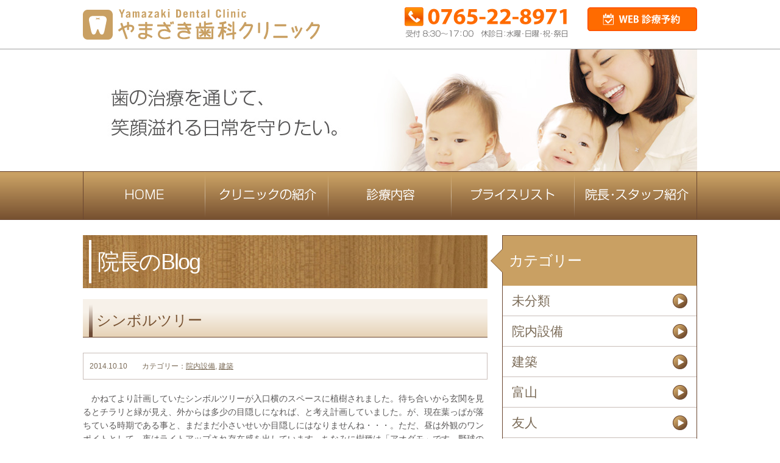

--- FILE ---
content_type: text/html; charset=UTF-8
request_url: https://ydc-uozu.com/post-433/
body_size: 8703
content:
<!DOCTYPE html>
<html lang="ja">

<head prefix="og: http://ogp.me/ns# fb: http://ogp.me/ns/fb# article: http://ogp.me/ns/article#">


	<meta charset="UTF-8" />
	<meta http-equiv="X-UA-Compatible" content="IE=Edge,chrome=1">

	<title>シンボルツリー | 魚津市の歯医者・インプラント治療 やまざき歯科クリニック	</title>

	<meta name="description" content="やまざき歯科クリニックでは患者さんの様々なニーズにお応え出来るよう一般的な虫歯治療から歯周病治療、小児歯科、口腔外科、インプラント治療、審美治療などを行っています。〒937-0805 富山県魚津市本江897-1">
	<meta name="keywords" content="魚津,インプラント治療,むし歯治療,歯周病治療,小児歯科,補綴治療,審美治療,歯科医院,富山県,やまざき歯科クリニック">

	<meta name="viewport" content="width=1040">
	<meta name="format-detection" content="telephone=no">

	<link rel="start" href="https://ydc-uozu.com" title="魚津市の歯医者・インプラント治療 やまざき歯科クリニック">
	<link rel="alternate" type="application/rss+xml" title="魚津市の歯医者・インプラント治療 やまざき歯科クリニック" href="https://ydc-uozu.com/feed/">

	<link rel="stylesheet" href="https://ydc-uozu.com/wp/wp-content/themes/ydc-uozu_theme/cmn/css/import.css">


	<!-- favicon -->
	<link rel="shortcut icon" href="https://ydc-uozu.com/wp/wp-content/themes/ydc-uozu_theme/images/favicon.ico">
	<link rel="apple-touch-icon" href="https://ydc-uozu.com/wp/wp-content/themes/ydc-uozu_theme/images/apple-touch-icon.png">
	<link rel="apple-touch-icon-precomposed" href="https://ydc-uozu.com/wp/wp-content/themes/ydc-uozu_theme/images/apple-touch-icon-precomposed.png">


	<!-- script -->
	<script src="https://ydc-uozu.com/wp/wp-content/themes/ydc-uozu_theme/cmn/js/jquery.js"></script>
	<script src="https://ydc-uozu.com/wp/wp-content/themes/ydc-uozu_theme/cmn/js/common.js"></script>
	<script src="https://ydc-uozu.com/wp/wp-content/themes/ydc-uozu_theme/cmn/js/jquery.tile.js"></script>
	<script src="https://ydc-uozu.com/wp/wp-content/themes/ydc-uozu_theme/cmn/js/shadowbox.js"></script>


	<!--[if lt IE 9]>
	<script src="http://html5shiv.googlecode.com/svn/trunk/html5.js"></script>
	<script src="http://ie7-js.googlecode.com/svn/version/2.1(beta4)/IE9.js"></script>
	<script src="http://css3-mediaqueries-js.googlecode.com/svn/trunk/css3-mediaqueries.js"></script>
<![endif]-->


	<script>
		(function(i, s, o, g, r, a, m) {
			i['GoogleAnalyticsObject'] = r;
			i[r] = i[r] || function() {
				(i[r].q = i[r].q || []).push(arguments)
			}, i[r].l = 1 * new Date();
			a = s.createElement(o),
				m = s.getElementsByTagName(o)[0];
			a.async = 1;
			a.src = g;
			m.parentNode.insertBefore(a, m)
		})(window, document, 'script', '//www.google-analytics.com/analytics.js', 'ga');

		ga('create', 'UA-52512414-1', 'auto');
		ga('send', 'pageview');
	</script>

	<script type="text/javascript">
		$(window).load(function() {
			$(".pod").tile(2);
		});
	</script>

	<meta name='robots' content='max-image-preview:large' />
<script type="text/javascript">
/* <![CDATA[ */
window._wpemojiSettings = {"baseUrl":"https:\/\/s.w.org\/images\/core\/emoji\/15.0.3\/72x72\/","ext":".png","svgUrl":"https:\/\/s.w.org\/images\/core\/emoji\/15.0.3\/svg\/","svgExt":".svg","source":{"concatemoji":"https:\/\/ydc-uozu.com\/wp\/wp-includes\/js\/wp-emoji-release.min.js?ver=6.5.7"}};
/*! This file is auto-generated */
!function(i,n){var o,s,e;function c(e){try{var t={supportTests:e,timestamp:(new Date).valueOf()};sessionStorage.setItem(o,JSON.stringify(t))}catch(e){}}function p(e,t,n){e.clearRect(0,0,e.canvas.width,e.canvas.height),e.fillText(t,0,0);var t=new Uint32Array(e.getImageData(0,0,e.canvas.width,e.canvas.height).data),r=(e.clearRect(0,0,e.canvas.width,e.canvas.height),e.fillText(n,0,0),new Uint32Array(e.getImageData(0,0,e.canvas.width,e.canvas.height).data));return t.every(function(e,t){return e===r[t]})}function u(e,t,n){switch(t){case"flag":return n(e,"\ud83c\udff3\ufe0f\u200d\u26a7\ufe0f","\ud83c\udff3\ufe0f\u200b\u26a7\ufe0f")?!1:!n(e,"\ud83c\uddfa\ud83c\uddf3","\ud83c\uddfa\u200b\ud83c\uddf3")&&!n(e,"\ud83c\udff4\udb40\udc67\udb40\udc62\udb40\udc65\udb40\udc6e\udb40\udc67\udb40\udc7f","\ud83c\udff4\u200b\udb40\udc67\u200b\udb40\udc62\u200b\udb40\udc65\u200b\udb40\udc6e\u200b\udb40\udc67\u200b\udb40\udc7f");case"emoji":return!n(e,"\ud83d\udc26\u200d\u2b1b","\ud83d\udc26\u200b\u2b1b")}return!1}function f(e,t,n){var r="undefined"!=typeof WorkerGlobalScope&&self instanceof WorkerGlobalScope?new OffscreenCanvas(300,150):i.createElement("canvas"),a=r.getContext("2d",{willReadFrequently:!0}),o=(a.textBaseline="top",a.font="600 32px Arial",{});return e.forEach(function(e){o[e]=t(a,e,n)}),o}function t(e){var t=i.createElement("script");t.src=e,t.defer=!0,i.head.appendChild(t)}"undefined"!=typeof Promise&&(o="wpEmojiSettingsSupports",s=["flag","emoji"],n.supports={everything:!0,everythingExceptFlag:!0},e=new Promise(function(e){i.addEventListener("DOMContentLoaded",e,{once:!0})}),new Promise(function(t){var n=function(){try{var e=JSON.parse(sessionStorage.getItem(o));if("object"==typeof e&&"number"==typeof e.timestamp&&(new Date).valueOf()<e.timestamp+604800&&"object"==typeof e.supportTests)return e.supportTests}catch(e){}return null}();if(!n){if("undefined"!=typeof Worker&&"undefined"!=typeof OffscreenCanvas&&"undefined"!=typeof URL&&URL.createObjectURL&&"undefined"!=typeof Blob)try{var e="postMessage("+f.toString()+"("+[JSON.stringify(s),u.toString(),p.toString()].join(",")+"));",r=new Blob([e],{type:"text/javascript"}),a=new Worker(URL.createObjectURL(r),{name:"wpTestEmojiSupports"});return void(a.onmessage=function(e){c(n=e.data),a.terminate(),t(n)})}catch(e){}c(n=f(s,u,p))}t(n)}).then(function(e){for(var t in e)n.supports[t]=e[t],n.supports.everything=n.supports.everything&&n.supports[t],"flag"!==t&&(n.supports.everythingExceptFlag=n.supports.everythingExceptFlag&&n.supports[t]);n.supports.everythingExceptFlag=n.supports.everythingExceptFlag&&!n.supports.flag,n.DOMReady=!1,n.readyCallback=function(){n.DOMReady=!0}}).then(function(){return e}).then(function(){var e;n.supports.everything||(n.readyCallback(),(e=n.source||{}).concatemoji?t(e.concatemoji):e.wpemoji&&e.twemoji&&(t(e.twemoji),t(e.wpemoji)))}))}((window,document),window._wpemojiSettings);
/* ]]> */
</script>
<style id='wp-emoji-styles-inline-css' type='text/css'>

	img.wp-smiley, img.emoji {
		display: inline !important;
		border: none !important;
		box-shadow: none !important;
		height: 1em !important;
		width: 1em !important;
		margin: 0 0.07em !important;
		vertical-align: -0.1em !important;
		background: none !important;
		padding: 0 !important;
	}
</style>
<link rel='stylesheet' id='wp-block-library-css' href='https://ydc-uozu.com/wp/wp-includes/css/dist/block-library/style.min.css?ver=6.5.7' type='text/css' media='all' />
<style id='classic-theme-styles-inline-css' type='text/css'>
/*! This file is auto-generated */
.wp-block-button__link{color:#fff;background-color:#32373c;border-radius:9999px;box-shadow:none;text-decoration:none;padding:calc(.667em + 2px) calc(1.333em + 2px);font-size:1.125em}.wp-block-file__button{background:#32373c;color:#fff;text-decoration:none}
</style>
<style id='global-styles-inline-css' type='text/css'>
body{--wp--preset--color--black: #000000;--wp--preset--color--cyan-bluish-gray: #abb8c3;--wp--preset--color--white: #ffffff;--wp--preset--color--pale-pink: #f78da7;--wp--preset--color--vivid-red: #cf2e2e;--wp--preset--color--luminous-vivid-orange: #ff6900;--wp--preset--color--luminous-vivid-amber: #fcb900;--wp--preset--color--light-green-cyan: #7bdcb5;--wp--preset--color--vivid-green-cyan: #00d084;--wp--preset--color--pale-cyan-blue: #8ed1fc;--wp--preset--color--vivid-cyan-blue: #0693e3;--wp--preset--color--vivid-purple: #9b51e0;--wp--preset--gradient--vivid-cyan-blue-to-vivid-purple: linear-gradient(135deg,rgba(6,147,227,1) 0%,rgb(155,81,224) 100%);--wp--preset--gradient--light-green-cyan-to-vivid-green-cyan: linear-gradient(135deg,rgb(122,220,180) 0%,rgb(0,208,130) 100%);--wp--preset--gradient--luminous-vivid-amber-to-luminous-vivid-orange: linear-gradient(135deg,rgba(252,185,0,1) 0%,rgba(255,105,0,1) 100%);--wp--preset--gradient--luminous-vivid-orange-to-vivid-red: linear-gradient(135deg,rgba(255,105,0,1) 0%,rgb(207,46,46) 100%);--wp--preset--gradient--very-light-gray-to-cyan-bluish-gray: linear-gradient(135deg,rgb(238,238,238) 0%,rgb(169,184,195) 100%);--wp--preset--gradient--cool-to-warm-spectrum: linear-gradient(135deg,rgb(74,234,220) 0%,rgb(151,120,209) 20%,rgb(207,42,186) 40%,rgb(238,44,130) 60%,rgb(251,105,98) 80%,rgb(254,248,76) 100%);--wp--preset--gradient--blush-light-purple: linear-gradient(135deg,rgb(255,206,236) 0%,rgb(152,150,240) 100%);--wp--preset--gradient--blush-bordeaux: linear-gradient(135deg,rgb(254,205,165) 0%,rgb(254,45,45) 50%,rgb(107,0,62) 100%);--wp--preset--gradient--luminous-dusk: linear-gradient(135deg,rgb(255,203,112) 0%,rgb(199,81,192) 50%,rgb(65,88,208) 100%);--wp--preset--gradient--pale-ocean: linear-gradient(135deg,rgb(255,245,203) 0%,rgb(182,227,212) 50%,rgb(51,167,181) 100%);--wp--preset--gradient--electric-grass: linear-gradient(135deg,rgb(202,248,128) 0%,rgb(113,206,126) 100%);--wp--preset--gradient--midnight: linear-gradient(135deg,rgb(2,3,129) 0%,rgb(40,116,252) 100%);--wp--preset--font-size--small: 13px;--wp--preset--font-size--medium: 20px;--wp--preset--font-size--large: 36px;--wp--preset--font-size--x-large: 42px;--wp--preset--spacing--20: 0.44rem;--wp--preset--spacing--30: 0.67rem;--wp--preset--spacing--40: 1rem;--wp--preset--spacing--50: 1.5rem;--wp--preset--spacing--60: 2.25rem;--wp--preset--spacing--70: 3.38rem;--wp--preset--spacing--80: 5.06rem;--wp--preset--shadow--natural: 6px 6px 9px rgba(0, 0, 0, 0.2);--wp--preset--shadow--deep: 12px 12px 50px rgba(0, 0, 0, 0.4);--wp--preset--shadow--sharp: 6px 6px 0px rgba(0, 0, 0, 0.2);--wp--preset--shadow--outlined: 6px 6px 0px -3px rgba(255, 255, 255, 1), 6px 6px rgba(0, 0, 0, 1);--wp--preset--shadow--crisp: 6px 6px 0px rgba(0, 0, 0, 1);}:where(.is-layout-flex){gap: 0.5em;}:where(.is-layout-grid){gap: 0.5em;}body .is-layout-flex{display: flex;}body .is-layout-flex{flex-wrap: wrap;align-items: center;}body .is-layout-flex > *{margin: 0;}body .is-layout-grid{display: grid;}body .is-layout-grid > *{margin: 0;}:where(.wp-block-columns.is-layout-flex){gap: 2em;}:where(.wp-block-columns.is-layout-grid){gap: 2em;}:where(.wp-block-post-template.is-layout-flex){gap: 1.25em;}:where(.wp-block-post-template.is-layout-grid){gap: 1.25em;}.has-black-color{color: var(--wp--preset--color--black) !important;}.has-cyan-bluish-gray-color{color: var(--wp--preset--color--cyan-bluish-gray) !important;}.has-white-color{color: var(--wp--preset--color--white) !important;}.has-pale-pink-color{color: var(--wp--preset--color--pale-pink) !important;}.has-vivid-red-color{color: var(--wp--preset--color--vivid-red) !important;}.has-luminous-vivid-orange-color{color: var(--wp--preset--color--luminous-vivid-orange) !important;}.has-luminous-vivid-amber-color{color: var(--wp--preset--color--luminous-vivid-amber) !important;}.has-light-green-cyan-color{color: var(--wp--preset--color--light-green-cyan) !important;}.has-vivid-green-cyan-color{color: var(--wp--preset--color--vivid-green-cyan) !important;}.has-pale-cyan-blue-color{color: var(--wp--preset--color--pale-cyan-blue) !important;}.has-vivid-cyan-blue-color{color: var(--wp--preset--color--vivid-cyan-blue) !important;}.has-vivid-purple-color{color: var(--wp--preset--color--vivid-purple) !important;}.has-black-background-color{background-color: var(--wp--preset--color--black) !important;}.has-cyan-bluish-gray-background-color{background-color: var(--wp--preset--color--cyan-bluish-gray) !important;}.has-white-background-color{background-color: var(--wp--preset--color--white) !important;}.has-pale-pink-background-color{background-color: var(--wp--preset--color--pale-pink) !important;}.has-vivid-red-background-color{background-color: var(--wp--preset--color--vivid-red) !important;}.has-luminous-vivid-orange-background-color{background-color: var(--wp--preset--color--luminous-vivid-orange) !important;}.has-luminous-vivid-amber-background-color{background-color: var(--wp--preset--color--luminous-vivid-amber) !important;}.has-light-green-cyan-background-color{background-color: var(--wp--preset--color--light-green-cyan) !important;}.has-vivid-green-cyan-background-color{background-color: var(--wp--preset--color--vivid-green-cyan) !important;}.has-pale-cyan-blue-background-color{background-color: var(--wp--preset--color--pale-cyan-blue) !important;}.has-vivid-cyan-blue-background-color{background-color: var(--wp--preset--color--vivid-cyan-blue) !important;}.has-vivid-purple-background-color{background-color: var(--wp--preset--color--vivid-purple) !important;}.has-black-border-color{border-color: var(--wp--preset--color--black) !important;}.has-cyan-bluish-gray-border-color{border-color: var(--wp--preset--color--cyan-bluish-gray) !important;}.has-white-border-color{border-color: var(--wp--preset--color--white) !important;}.has-pale-pink-border-color{border-color: var(--wp--preset--color--pale-pink) !important;}.has-vivid-red-border-color{border-color: var(--wp--preset--color--vivid-red) !important;}.has-luminous-vivid-orange-border-color{border-color: var(--wp--preset--color--luminous-vivid-orange) !important;}.has-luminous-vivid-amber-border-color{border-color: var(--wp--preset--color--luminous-vivid-amber) !important;}.has-light-green-cyan-border-color{border-color: var(--wp--preset--color--light-green-cyan) !important;}.has-vivid-green-cyan-border-color{border-color: var(--wp--preset--color--vivid-green-cyan) !important;}.has-pale-cyan-blue-border-color{border-color: var(--wp--preset--color--pale-cyan-blue) !important;}.has-vivid-cyan-blue-border-color{border-color: var(--wp--preset--color--vivid-cyan-blue) !important;}.has-vivid-purple-border-color{border-color: var(--wp--preset--color--vivid-purple) !important;}.has-vivid-cyan-blue-to-vivid-purple-gradient-background{background: var(--wp--preset--gradient--vivid-cyan-blue-to-vivid-purple) !important;}.has-light-green-cyan-to-vivid-green-cyan-gradient-background{background: var(--wp--preset--gradient--light-green-cyan-to-vivid-green-cyan) !important;}.has-luminous-vivid-amber-to-luminous-vivid-orange-gradient-background{background: var(--wp--preset--gradient--luminous-vivid-amber-to-luminous-vivid-orange) !important;}.has-luminous-vivid-orange-to-vivid-red-gradient-background{background: var(--wp--preset--gradient--luminous-vivid-orange-to-vivid-red) !important;}.has-very-light-gray-to-cyan-bluish-gray-gradient-background{background: var(--wp--preset--gradient--very-light-gray-to-cyan-bluish-gray) !important;}.has-cool-to-warm-spectrum-gradient-background{background: var(--wp--preset--gradient--cool-to-warm-spectrum) !important;}.has-blush-light-purple-gradient-background{background: var(--wp--preset--gradient--blush-light-purple) !important;}.has-blush-bordeaux-gradient-background{background: var(--wp--preset--gradient--blush-bordeaux) !important;}.has-luminous-dusk-gradient-background{background: var(--wp--preset--gradient--luminous-dusk) !important;}.has-pale-ocean-gradient-background{background: var(--wp--preset--gradient--pale-ocean) !important;}.has-electric-grass-gradient-background{background: var(--wp--preset--gradient--electric-grass) !important;}.has-midnight-gradient-background{background: var(--wp--preset--gradient--midnight) !important;}.has-small-font-size{font-size: var(--wp--preset--font-size--small) !important;}.has-medium-font-size{font-size: var(--wp--preset--font-size--medium) !important;}.has-large-font-size{font-size: var(--wp--preset--font-size--large) !important;}.has-x-large-font-size{font-size: var(--wp--preset--font-size--x-large) !important;}
.wp-block-navigation a:where(:not(.wp-element-button)){color: inherit;}
:where(.wp-block-post-template.is-layout-flex){gap: 1.25em;}:where(.wp-block-post-template.is-layout-grid){gap: 1.25em;}
:where(.wp-block-columns.is-layout-flex){gap: 2em;}:where(.wp-block-columns.is-layout-grid){gap: 2em;}
.wp-block-pullquote{font-size: 1.5em;line-height: 1.6;}
</style>
<link rel="https://api.w.org/" href="https://ydc-uozu.com/wp-json/" /><link rel="alternate" type="application/json" href="https://ydc-uozu.com/wp-json/wp/v2/posts/433" /><link rel="canonical" href="https://ydc-uozu.com/post-433/" />
<link rel='shortlink' href='https://ydc-uozu.com/?p=433' />
<link rel="alternate" type="application/json+oembed" href="https://ydc-uozu.com/wp-json/oembed/1.0/embed?url=https%3A%2F%2Fydc-uozu.com%2Fpost-433%2F" />
<link rel="alternate" type="text/xml+oembed" href="https://ydc-uozu.com/wp-json/oembed/1.0/embed?url=https%3A%2F%2Fydc-uozu.com%2Fpost-433%2F&#038;format=xml" />
</head>


		
		<body id="under" class="post-template-default single single-post postid-433 single-format-standard category-%e9%99%a2%e5%86%85%e8%a8%ad%e5%82%99">
		


			<!-- #header -->
			<header id="pages" role="banner">
				<div id="page_tops" class="clf">


					<div id="head_box" class="clf">

						<div id="logo">
							<h1><a href="https://ydc-uozu.com/">
									<img width="389" height="50" src="https://ydc-uozu.com/wp/wp-content/themes/ydc-uozu_theme/cmn/img/global/logo.svg" alt="魚津市の歯医者・インプラント治療 やまざき歯科クリニック"></a>
							</h1>
						</div>

						<div id="tel">
							<div class="left">
								<p><a href="https://ydc-uozu.com/">
										<img src="https://ydc-uozu.com/wp/wp-content/themes/ydc-uozu_theme/cmn/img/global/tel.svg" alt="TEL:0765-22-8971"></a>
								</p>
							</div>
							<div class="right">
								<a href="https://ydc-uozu.com/reserve00/">
									<img src="https://ydc-uozu.com/wp/wp-content/themes/ydc-uozu_theme/cmn/img/global/hd_link.svg" alt="WEb診療予約" width="180" height="39"></a>
								<!--
								<p class="icon_mail"><a href="mailto:clinic@ydc-uozu.com">メールでのお問合せ</a></p>
								<p class="icon_acc"><a href="https://ydc-uozu.com/access/">アクセス案内</a></p>-->
							</div>

						</div>


					</div>


				</div>
			</header>




							<div id="visual">
					<div id="visual_inner">
						<img src="https://ydc-uozu.com/wp/wp-content/themes/ydc-uozu_theme/cmn/img/global/under_visual.jpg" alt="魚津市の歯医者・インプラント治療 やまざき歯科クリニック">
					</div>
				</div>
			

			<nav id="gnavi" role="navigation">
				<ul>
					<li class="gn01"><em><a href="https://ydc-uozu.com/">
								<img src="https://ydc-uozu.com/wp/wp-content/themes/ydc-uozu_theme/cmn/img/parts/tid.gif" alt="魚津市の歯医者・インプラント治療 やまざき歯科クリニック"></a></em></li>
					<li class="gn02"><em><a href="https://ydc-uozu.com/clinic/"><img src="https://ydc-uozu.com/wp/wp-content/themes/ydc-uozu_theme/cmn/img/parts/tid.gif" alt="富山県魚津市の歯医者 やまざき歯科クリニックの紹介"></a></em></li>
					<li class="gn03"><em><a href="https://ydc-uozu.com/therapy/">
								<img src="https://ydc-uozu.com/wp/wp-content/themes/ydc-uozu_theme/cmn/img/parts/tid.gif" alt="富山県魚津市の歯医者 やまざき歯科クリニックの診療内容"></a></em></li>
					<li class="gn04"><em><a href="https://ydc-uozu.com/price/">
								<img src="https://ydc-uozu.com/wp/wp-content/themes/ydc-uozu_theme/cmn/img/parts/tid.gif" alt="富山県魚津市の歯医者 やまざき歯科クリニックのプライスリスト"></a></em></li>
					<li class="gn05"><em><a href="https://ydc-uozu.com/staff/">
								<img src="https://ydc-uozu.com/wp/wp-content/themes/ydc-uozu_theme/cmn/img/parts/tid.gif" alt="富山県魚津市の歯医者 やまざき歯科クリニックの院長・スタッフ紹介"></a></em></li>

				</ul>
			</nav>


			

			<!-- wrapper -->
			<div id="wrapper" class="clf">
				<!-- content -->
				<div id="content" class="col-1-1"><div id="main_content" class="clf">

	<header class="clf article_header">
		<h1 class="title_single"><span>院長のBlog</span></h1>
	</header>

	<article id="post-433" class="clf">

	<div class="clf title_bar single_header">
		<h2 class="title_typeA"><span >シンボルツリー</span></h2>
	</div>

	<div class="clf info">
	<p class="icon_meta edate">2014.10.10　　カテゴリー：<a href="https://ydc-uozu.com/category/%e9%99%a2%e5%86%85%e8%a8%ad%e5%82%99/" rel="category tag">院内設備</a>, <a href="https://ydc-uozu.com/category/%e5%bb%ba%e7%af%89/" rel="category tag">建築</a></p>
	</div>

	
	<section class="clf">
		<div class="entry-content">
			<div class="clf">

		

			
																			<div class="clf cmn">
											<p>　かねてより計画していたシンボルツリーが入口横のスペースに植樹されました。待ち合いから玄関を見るとチラリと緑が見え、外からは多少の目隠しになれば、と考え計画していました。が、現在葉っぱが落ちている時期である事と、まだまだ小さいせいか目隠しにはなりませんね・・・。ただ、昼は外観のワンポイトとして、夜はライトアップされ存在感を出しています。ちなみに樹種は「アオダモ」です。野球のバットの原材料になる木だそうです。株立ちの木が良かった事、手間がそうかからないとの事で決定しました。この木の成長とともに「やまざき歯科クリニック」もこの地に根をはり、大きく成長していけたらと思います。<br />　どうでもいい話ですが、最近の鎖樋ってオシャレですね・・。</p>
										</div>

									

								



							

												<!-- 2column -->
									<section class="clf cmn thumb_half">

										<div class="view_thumb_left">
																						<div class="thumbs">
												<img src="https://ydc-uozu.com/wp/wp-content/uploads/2014/10/f911e00d9628a4e7ef15832e82d5ca8c-664x498.jpg" alt="">
											</div>
																					</div>

										<div class="view_thumb_right">
																						<div class="thumbs">
												<img src="https://ydc-uozu.com/wp/wp-content/uploads/2014/10/IMG_3202-664x498.jpg" alt="">
											</div>

																					</div>
									</section>


								



							

												<section class="clf cmn thumb_half">
										<div class="view_thumb_left">
																							<div class="clf">
													<p><img decoding="async" src="http://ydc-uozu.com/wp/wp-content/uploads/2014/10/IMG_3049-225x300.jpg" alt="IMG_3049" /></p>
												</div>
																					</div>
										<div class="view_thumb_right">
																					</div>
									</section>



								



								</div>
		</div>
	</section>

	</article>

	<div id="nav_below" class="clf">
	<ul>
	<li class="nav_previous"><a href="https://ydc-uozu.com/post-423/" rel="prev">前の記事</a></li>	<li class="nav_next"><a href="https://ydc-uozu.com/post-444/" rel="next">次の記事</a></li>
	<li class="nav_indexs"><a href="https://ydc-uozu.com/blog">一覧に戻る</a></li>
	</ul>
	</div>




</div>
<!-- local_nav -->
<div id="local_nav" class="clf col-3-12">








	<aside class="clf post_box">


		<div class="sub_box">
			<div class="arrow_box">
				<h2><span>カテゴリー</span></h2>
			</div>
		</div>
		<div class="clf">
			<ul class="sub_link">
					<li class="cat-item cat-item-1"><a href="https://ydc-uozu.com/category/%e6%9c%aa%e5%88%86%e9%a1%9e/">未分類</a>
</li>
	<li class="cat-item cat-item-2"><a href="https://ydc-uozu.com/category/%e9%99%a2%e5%86%85%e8%a8%ad%e5%82%99/">院内設備</a>
</li>
	<li class="cat-item cat-item-3"><a href="https://ydc-uozu.com/category/%e5%bb%ba%e7%af%89/">建築</a>
</li>
	<li class="cat-item cat-item-4"><a href="https://ydc-uozu.com/category/%e5%af%8c%e5%b1%b1/">富山</a>
</li>
	<li class="cat-item cat-item-5"><a href="https://ydc-uozu.com/category/%e5%8f%8b%e4%ba%ba/">友人</a>
</li>
	<li class="cat-item cat-item-8"><a href="https://ydc-uozu.com/category/%e5%86%85%e8%a6%a7%e4%bc%9a/">内覧会</a>
</li>
	<li class="cat-item cat-item-9"><a href="https://ydc-uozu.com/category/%e9%9b%91%e6%84%9f/">雑感</a>
</li>
	<li class="cat-item cat-item-10"><a href="https://ydc-uozu.com/category/%e6%ad%af%e7%a7%91%e6%8a%80%e5%b7%a5/">歯科技工</a>
</li>
	<li class="cat-item cat-item-11"><a href="https://ydc-uozu.com/category/%e5%8b%89%e5%bc%b7%e4%bc%9a/">勉強会</a>
</li>
	<li class="cat-item cat-item-12"><a href="https://ydc-uozu.com/category/%e6%ad%af%e7%a7%91/">歯科</a>
</li>
	<li class="cat-item cat-item-13"><a href="https://ydc-uozu.com/category/%e3%82%a4%e3%83%b3%e3%83%97%e3%83%a9%e3%83%b3%e3%83%88/">インプラント</a>
</li>
	<li class="cat-item cat-item-14"><a href="https://ydc-uozu.com/category/%e6%ad%af%e7%a7%91%e5%8c%bb%e5%b8%ab%e4%bc%9a/">歯科医師会</a>
</li>
	<li class="cat-item cat-item-15"><a href="https://ydc-uozu.com/category/happy/">Happy</a>
</li>
	<li class="cat-item cat-item-16"><a href="https://ydc-uozu.com/category/%e6%97%a5%e3%82%81%e3%81%8f%e3%82%8a%e3%82%ab%e3%83%ac%e3%83%b3%e3%83%80%e3%83%bc/">日めくりカレンダー</a>
</li>
			</ul>
		</div>

	</aside>


<aside class="clf post_box">
	<h2 class="title_box"><span>診療時間</span></h2>
	<div class="clf pad center">
		<img width="310" height="116" src="https://ydc-uozu.com/wp/wp-content/themes/ydc-uozu_theme/cmn/img/global/cal.svg" alt="休診日：水曜・日曜・祝・祭日">
	</div>
</aside>



			
		<aside class="clf post_box">

			<h2 class="title_box"><span>お知らせ</span></h2>


							<div class="clf side">
					<p class="icon_meta edate">2025.03.18</p>
					<p><a href="https://ydc-uozu.com/info/info-2121/">R7年3月21日（木）から3月25日（火）まで休診させていただきます</a></p>
				</div>
							<div class="clf side">
					<p class="icon_meta edate">2025.01.02</p>
					<p><a href="https://ydc-uozu.com/info/info-2118/">＜重要＞診療時間変更のご案内</a></p>
				</div>
							<div class="clf side">
					<p class="icon_meta edate">2024.10.26</p>
					<p><a href="https://ydc-uozu.com/info/info-2115/">10月28日（月）臨時休診致します</a></p>
				</div>
							<div class="clf side">
					<p class="icon_meta edate">2024.08.10</p>
					<p><a href="https://ydc-uozu.com/info/info-2110/">8月11日（土）午後より8月15日（木）まで夏季休暇とさせていただきます</a></p>
				</div>
							<div class="clf side">
					<p class="icon_meta edate">2024.03.19</p>
					<p><a href="https://ydc-uozu.com/info/info-2024/">院長プロフィール更新しました</a></p>
				</div>
					</aside>

		








</div>

<!-- footer -->

</div><!-- /#content -->
</div><!-- /#wrapper -->


<!-- #footer -->
<footer role="contentinfo">
	<div id="footer" class="clf col-1-1">




		<div class="clf footer_content">


			<div id="Scroll-relative">
				<div id="Scroll-case">
					<div id="Scroll-case-inner">
						<div id="Scroll">
							<a href="#page_tops"><img src="https://ydc-uozu.com/wp/wp-content/themes/ydc-uozu_theme/cmn/img/global/scroll.png" alt="ページ上部へ"></a>
						</div>
					</div>
				</div>
			</div>


			<div class="view_ft_left">
				<ul>
					<li><a href="https://ydc-uozu.com/clinic/">クリニックの紹介</a></li>
				</ul>
			</div>

			<div class="view_ft_left">
				<ul>
					<li><a href="https://ydc-uozu.com/therapy/">診療内容</a></li>
				</ul>
				<ul class="unlist">
					<li><a href="https://ydc-uozu.com/yoboushika/">予防歯科</a></li>
					<li><a href="https://ydc-uozu.com/mushiba/">むし歯治療</a></li>
					<li><a href="https://ydc-uozu.com/shisyuu/">歯周病治療</a></li>
					<li><a href="https://ydc-uozu.com/shonishika/">小児歯科治療</a></li>
					<li><a href="https://ydc-uozu.com/hotetsu/">補綴治療</a></li>
					<li><a href="https://ydc-uozu.com/shinbishika/">インプラント治療</a></li>
					<li><a href="https://ydc-uozu.com/implant/">審美歯科治療</a></li>
				</ul>
			</div>


			<div class="view_ft_left">
				<ul>
					<li><a href="https://ydc-uozu.com/price/">プライスリスト</a></li>
					<li><a href="https://ydc-uozu.com/staff/">院長・スタッフ紹介</a></li>
					<li><a href="https://ydc-uozu.com/access/">診療時間・アクセス案内</a></li>
					<li><a href="https://ydc-uozu.com/blog/">ブログ</a></li>
					<li><a href="https://ydc-uozu.com/info/">お知らせ</a></li>

				</ul>
			</div>
		</div>


		<div class="clf footer_area">
			<div class="clf footer_area_inner">
				<div id="ft_logo">
					<img width="389" height="50" src="https://ydc-uozu.com/wp/wp-content/themes/ydc-uozu_theme/cmn/img/global/ft_logo.svg" alt="やまざき歯科クリニック 〒937-0805 富山県魚津市本江897-1">
				</div>

				<div class="ft_tel">
					<div class="left">
						<p class="icon_ft_mail"><a href="mailto:clinic@ydc-uozu.com">メールでのお問合わせ</a></p>
					</div>
					<div class="right">
						<img width="261" height="47" src="https://ydc-uozu.com/wp/wp-content/themes/ydc-uozu_theme/cmn/img/global/ft_tel.svg" alt="TEL:0765-22-8971">
					</div>

				</div>
			</div>
		</div>


	</div>

	<p class="copyright">Copyright &copy; 2026 <a href="https://ydc-uozu.com/">Yamazaki Dental Clinic</a> Co., Ltd. <span>All Rights Reserved.</span></p>

</footer>
<!-- /#footer -->






</body>

</html>

--- FILE ---
content_type: text/css
request_url: https://ydc-uozu.com/wp/wp-content/themes/ydc-uozu_theme/cmn/css/import.css
body_size: 129
content:
@charset "utf-8";


/*Layout & Navigation*/
@import url(base.css);

/*Page Contents*/
@import url(wp.css);
@import url(form.css);
@import url(shadowbox.css);






--- FILE ---
content_type: text/css
request_url: https://ydc-uozu.com/wp/wp-content/themes/ydc-uozu_theme/cmn/css/base.css
body_size: 5644
content:
@charset "utf-8";

article,
aside,
details,
figcaption,
figure,
footer,
header,
hgroup,
menu,
nav,
section {
	display: block;
}

html {
	-webkit-text-size-adjust: 100%;
	/* 2 */
	-ms-text-size-adjust: 100%;
	/* 2 */
}


html,
body,
div,
span,
object,
iframe,
img,
h1,
h2,
h3,
h4,
h5,
h6,
p,
blockquote,
pre,
a,
abbr,
acronym,
address,
cite,
code,
del,
dfn,
em,
img,
ins,
kbd,
q,
samp,
strong,
sub,
sup,
tt,
var,
ul,
ol,
li,
dl,
dt,
dd,
form,
fieldset,
legend,
label,
table,
caption,
tbody,
tfoot,
thead,
tr,
th,
td,
header,
nav,
footer {
	margin: 0;
	padding: 0;
}


*,
*:after,
*:before {
	-webkit-box-sizing: border-box;
	-moz-box-sizing: border-box;
	-o-box-sizing: border-box;
	-ms-box-sizing: border-box;
	box-sizing: border-box;
}


body {
	position: relative;
	margin: 0 auto;
	color: #595757;
	font-size: 14px;
	line-height: 160%;
	font-family: Helvetica, Verdana, Arial, "ヒラギノ角ゴ Pro W3", "Hiragino Kaku Gothic Pro", "メイリオ", Meiryo, Osaka, "ＭＳ Ｐゴシック", "MS P Gothic", sans-serif;
	text-align: left;
	background-color: #fff;
	min-width: 980px;
}



*:first-child+html body {
	font-family: 'メイリオ', Meiryo, 'ＭＳ Ｐゴシック', sans-serif;
}

* html body,
.win body {
	font-family: 'メイリオ', Meiryo, 'ＭＳ Ｐゴシック', sans-serif;
}


ul {
	list-style-type: none;
}

ol {
	list-style-type: decimal;
	list-style-position: inside;
}

.small_txt {
	font-size: 11px;
}

.right_txt {
	text-align: right;
}

.large_txt {
	font-size: 16px;
}

.asterisk {
	color: #dd4b39;
}


.center {
	text-align: center;
	margin: 0 auto;
}

hr {
	border: 0;
	height: 1px;
	background: #6B4731;
	margin: 22px 0;
	clear: both;
}


/* page */
.list_center {
	text-align: center;
	margin: 20px auto;
}


strong {
	color: #5092ca;
	font-weight: normal;
}

a img {
	border: none;
}

img {
	vertical-align: bottom;
	/*-ms-interpolation-mode: bicubic;*/
}

img {
	max-width: 100%;
	height: auto;
	width: auto\9;
}

p {
	margin-bottom: 1em;
}


/*google map bug :*/
.multi-Map img {
	max-width: none;
}

.imgs {
	margin-bottom: 10px;
}


.boxshadow img {
	position: relative;
	-moz-box-shadow: 2px 2px 2px rgba(0, 0, 0, 0.4);
	-webkit-box-shadow: 2px 2px 2px rgba(0, 0, 0, 0.4);
	box-shadow: 2px 2px 2px rgba(0, 0, 0, 0.4);
	behavior: url(/cmn/css/PIE.htc);
}

.boxshadow_area {
	-moz-box-shadow: 2px 2px 2px rgba(0, 0, 0, 0.4);
	-webkit-box-shadow: 2px 2px 2px rgba(0, 0, 0, 0.4);
	box-shadow: 2px 2px 2px rgba(0, 0, 0, 0.4);
	behavior: url(/cmn/css/PIE.htc);
}

.radius {
	position: relative;
	border-radius: 3px;
	overflow: hidden;
	behavior: url(/cmn/css/PIE.htc);
}

.radius img {
	position: relative;
	border-radius: 3px;
	overflow: hidden;
	behavior: url(/cmn/css/PIE.htc);
}

.radius img {
	vertical-align: bottom;
}


p.caption {
	font-size: 12px;
	line-height: 1;
	margin-top: 15px;
	color: #8a8081;
}


/* entry thumbnail ------------------------------------------*/
.circle img {
	position: relative;
	border-radius: 50%;
	overflow: hidden;
	behavior: url(/cmn/css/PIE.htc);
}

.event_list .view_thumb_left img,
.staff_list .view_thumb_left img {
	width: 85px;
	height: 85px;
}

.topics_list .view_thumb_left img {
	width: 65px;
	height: 65px;
}


.thumb {
	position: relative;
}

.thumb img {
	text-align: center;
	margin: 0 auto 5px auto;
	border: 1px solid #40220f;
}

/* visual thumbnail ------------------------------------------*/

#thumb_visual {
	width: 100%;
	overflow: hidden;
	margin: 0 auto 15px auto;
	text-align: center;
}

/* root thumbnail ------------------------------------------*/
.sub_thumb {
	width: 48%;
	float: left;
	border: 1px solid #dedede;
	margin-left: 10px;
	margin-bottom: 10px;
	padding: 5px;
}

.sub_thumb img {
	float: left;
	width: 104px;
	height: 76px;
	border: 1px solid #dedede;
}

.sub_thumb .post_link {
	float: right;
	width: 120px;
	font-size: 12px;
	padding-top: 25px;
	display: block;
}

/* link ------------------------------------------*/
a {
	outline: none;
}

a:link,
a:visited {
	text-decoration: underline;
	color: #7A6A56;
}


a:hover,
a:active {
	text-decoration: none;
	color: #999;
}


dl.list_newstopics a:link,
dl.list_newstopics a:visited,
.footer_content a:link,
.footer_content a:visited {
	color: #595757;
	text-decoration: none;
}

dl.list_newstopics a:hover,
dl.list_newstopics a:active,
.footer_content a:hover,
.footer_content a:active {
	color: #999;
	text-decoration: none;
}

.footer_area a:link,
.footer_area a:visited {
	color: #fff;

}




.copyright a {
	color: #000;
}

/*
a img {
	-webkit-transition: all 300ms linear;
	-moz-transition: all 300ms linear;
	-o-transition: all 300ms linear;
	-ms-transition: all 300ms linear;
	transition: all 300ms linear;
}
*/

html.isWebkit a:hover img {
	opacity: 0.6;
	filter: alpha(opacity=60);
}

/* header------------------------------------------*/
#page_tops {
	position: relative;
	width: 100%;
	overflow: hidden;
	border-bottom: 1px solid #9FA0A0;
}

#head_box {
	position: relative;
	width: 1008px;
	height: 80px;
	margin: 0 auto;
}

/* visual------------------------------------------*/
#visual {
	width: 100%;
	max-height: 400px;
	margin: 0 auto;
	text-align: center;

}

#visual_inner {
	position: relative;
	width: 1008px;
	margin: 0 auto;
}


/* logo------------------------------------------*/

#logo {
	position: absolute;
	top: 15px;
	left: 0;
	width: 389px;
	height: 50px;
	z-index: 998;
}

#logo h1 a {
	width: 389px;
	height: 50px;
	display: block;
}

#tel {
	position: absolute;
	top: 12px;
	right: 0;
	width: 480px;
	height: 80px;
	z-index: 998;
	text-align: right;
}

.icon_mail {
	font-size: 16px;
	margin: 0;
	padding: 0 0 0 15px;
	background: url(../../cmn/img/global/icon_mail.png) no-repeat 8px 2px;
}

.icon_acc {
	font-size: 14px;
}

#tel .left {
	width: 267px;
	float: left;
}

#tel .right {
	width: 180px;
	float: right;
}

/* layout  ------------------------------------------*/
/*コンテンツ幅 / 全コンテンツ幅 x 100 = %の値*/

#wrapper {
	width: 100%;
	margin: 0 auto;
}

#wrapper:after {
	content: "";
	display: table;
}

#content {
	width: 1008px;
	margin: 0 auto;
	padding: 25px 0 25px 0;
	overflow: hidden;
}



#main_content {
	width: 664px;
	float: left;
	position: relative;
	overflow: hidden;
}

#main_section {
	position: relative;
	margin-bottom: 25px;
}


#local_nav {
	width: 320px;
	float: right;
	margin-bottom: 35px;
}




#gnavi {
	clear: both;
	width: 100%;
	height: 80px;
	background: url(../../cmn/img/global/gn_bg.png) repeat-x 0 0;
}

#gnavi ul {
	width: 1008px;
	height: 80px;
	margin: 0 auto;
}

#gnavi li {
	float: left;
	font-size: 14px;
	text-align: center;
}

#gnavi li a {
	display: block;
	color: #221815;
	overflow: hidden;
}

#gnavi li.gn01 a:link,
#gnavi li.gn01 a:visited {
	background: url(../../cmn/img/global/gn.png) no-repeat 0 0;
	width: 201px;
	height: 80px;
}

body#home #gnavi li.gn01 a,
#gnavi li.gn01 a:hover {
	background: url(../../cmn/img/global/gn.png) no-repeat 0 -80px;
	width: 201px;
	height: 80px;
}

#gnavi li.gn02 a:link,
#gnavi li.gn02 a:visited {
	background: url(../../cmn/img/global/gn.png) no-repeat -201px 0;
	width: 202px;
	height: 80px;
}

body.page_clinic #gnavi li.gn02 a,
#gnavi li.gn02 a:hover {
	background: url(../../cmn/img/global/gn.png) no-repeat -201px -80px;
	width: 202px;
	height: 80px;
}

#gnavi li.gn03 a:link,
#gnavi li.gn03 a:visited {
	background: url(../../cmn/img/global/gn.png) no-repeat -403px 0;
	width: 202px;
	height: 80px;
}

body.page_therapy #gnavi li.gn03 a,
#gnavi li.gn03 a:hover {
	background: url(../../cmn/img/global/gn.png) no-repeat -403px -80px;
	width: 202px;
	height: 80px;
}

#gnavi li.gn04 a:link,
#gnavi li.gn04 a:visited {
	background: url(../../cmn/img/global/gn.png) no-repeat -605px 0;
	width: 202px;
	height: 80px;
}

body.page_price #gnavi li.gn04 a,
#gnavi li.gn04 a:hover {
	background: url(../../cmn/img/global/gn.png) no-repeat -605px -80px;
	width: 202px;
	height: 80px;
}



#gnavi li.gn05 a:link,
#gnavi li.gn05 a:visited {
	background: url(../../cmn/img/global/gn.png) no-repeat -807px 0;
	width: 201px;
	height: 80px;
}

body.page_staff #gnavi li.gn05 a,
#gnavi li.gn05 a:hover {
	background: url(../../cmn/img/global/gn.png) no-repeat -807px -80px;
	width: 201px;
	height: 80px;
}

/*
#gnavi.fixed {
	position: fixed;
	top: 0;
	-moz-box-shadow: 2px 2px 2px rgba(0,0,0,0.4);
	-webkit-box-shadow: 2px 2px 2px rgba(0,0,0,0.4);
	box-shadow: 2px 2px 2px rgba(0,0,0,0.4);
	behavior: url(/cmn/css/PIE.htc);
	z-index: 999;
}

#gnavi.fixed {
	opacity: 1.0;
}
*/


/* footer  ------------------------------------------*/
#footer {
	position: relative;
	width: 100%;
	margin: 0 auto 10px auto;
	color: #000;
	background-color: #E6DBD1;
}

.footer_content {
	position: relative;
	width: 1008px;
	margin: 0 auto;
	padding: 20px 0;
}

.footer_area {
	background-color: #6B4731;
}

.footer_area_inner {
	position: relative;
	width: 1008px;
	margin: 0 auto;
	padding: 15px 0;
}

.footer_content .view_ft_left {
	float: left;
	border-left: 1px solid #6B4731;
	width: 280px;
	padding: 5px 15px 5px 20px;
	height: 210px;
}

.footer_content .view_ft_lefe li {
	font-size: 14px;
	margin-bottom: 3px;
}

.unlist {
	margin-left: 30px;
}




#ft_logo {
	float: left;
	width: 345px;
}

#ft_logo img {
	width: 345px;
	height: 52px;
}

.ft_tel {
	float: right;
	width: 510px;
}

.ft_tel .left {
	float: left;
	width: 240px;
}

.ft_tel .right {
	float: right;
	width: 261px;
}

.icon_ft_mail {
	font-size: 16px;
	margin: 0;
	padding: 0 0 0 35px;
	background: url(../../cmn/img/global/icon_ft_mail.png) no-repeat 8px 2px;
}

.copyright {
	clear: both;
	font-size: 14px;
	text-align: center;
}


#contact {
	position: relative;
	width: 664px;
	height: 152px;
	background: url(../../cmn/img/parts/bg_contact.png) no-repeat 0 0;
}

#btn_contact {
	position: absolute;
	top: 72px;
	right: 10px;
	width: 310px;
	height: 50px;
}

/*.side ------------------------------------------*/

/* side title */
.title_box {
	position: relative;
	font-size: 26px;
	color: #fff;
	font-weight: normal;
	letter-spacing: -0.04em;
	position: relative;
	width: 100%;
	margin: 0;
	padding: 10px;
	background: url(../../cmn/img/parts/title_bg.jpg) repeat-x 0 0;
}


.title_box span {}

.sub_box {
	position: relative;
	width: 100%;
	margin: 0;
	padding: 30px 10px;
	background-color: #C9A063;
}

.sub_box h2 {
	font-size: 24px;
	color: #fff;
	font-weight: normal;
	letter-spacing: -0.04em;
}

.sub_box h2 span {}


.arrow_box {
	position: relative;
	background: #C9A063;
}

.arrow_box:after,
.arrow_box:before {
	right: 100%;
	top: 50%;
	left: -49px;
	border: solid transparent;
	content: " ";
	height: 0;
	width: 0;
	position: absolute;
	pointer-events: none;
}

.arrow_box:after {
	border-color: rgba(201, 160, 99, 0);
	border-right-color: #C9A063;
	border-width: 20px;
	margin-top: -20px;
}

.arrow_box:before {
	border-color: rgba(120, 82, 49, 0);
	border-right-color: #785231;
	border-width: 19px;
	margin-top: -19px;
}


.title_head {
	position: relative;
	font-size: 16px;
	font-weight: bold;
	letter-spacing: -0.04em;
	position: relative;
	width: 100%;
	margin: 0;
	padding: 12px 15px;
}

.title_head span {
	color: #004896;
}

.side_box {
	margin: 0 0 15px 0;
	border: 1px solid #40220F;
	overflow: hidden;
}

.side {
	padding: 5px 10px;
	border-bottom: 1px solid #C9BEB9;
}

.side p {
	margin: 0;
}


.post_box {
	margin: 0 0 15px 0;
	/*overflow: hidden;*/
	border: 1px solid #6B4731;
}


.img_banner li {
	margin-bottom: 8px;
}

ul.children {
	border-top: 1px solid #40220f;
}

ul.side_link {
	margin: 0;
	padding: 0;
}

ul.side_link li {
	font-size: 14px;
	border-bottom: 1px solid #C9BEB9;
	line-height: 1.6;
}

ul.side_link li a {
	padding: 8px 15px 8px 15px;
	display: block;
	text-decoration: none;
}


ul.side_link li a:hover {
	color: #000;
	background-color: #e8ded4;
}

ul.side_link li.active {
	background: #e8ded4;
}

ul.side_link li.active ul.children li {
	background: #fff;
}


ul.children li.active {
	color: #000;

}

.side_box .parm.active a {
	color: #e8ded4 !important;
	font-weight: bold;
	text-decoration: none !important;
}

ul.sub_link,
ul.menu,
.textwidget ul {
	margin: 0;
	padding: 0;
}

ul.sub_link li,
ul.menu li,
.textwidget ul li {
	font-size: 21px;
	border-bottom: 1px solid #C9BEB9;
	line-height: 1.6;
	background: url(../../cmn/img/parts/arrow_right.png) no-repeat 95% 50%;
}

ul.sub_link li a,
ul.menu li a,
.textwidget ul li a {
	padding: 8px 15px 8px 15px;
	display: block;
	text-decoration: none;
}



/*.Scroll-relative------------------------------------------*/

#Scroll-relative {
	width: 100%;
	height: 0;
	clear: both;
}

#Scroll-case {
	width: 100%;
	height: 0;
	z-index: 900;
}

#Scroll-case-inner {
	text-align: center;
	position: relative;
	height: 0;
	margin: 0 auto;
	z-index: 900;
}

#Scroll {
	position: absolute;
	top: -70px;
	right: 0;
	width: 140px;
	z-index: 999;
	overflow: hidden;
}

/*
.fxd-s {
	position: fixed;
	top: 0;
	right:15px;
}
*/

/*.section ------------------------------------------*/
section {
	clear: both;
}

.cmn {
	clear: both;
	margin: 0 0 12px;
}

.cmn.bold p {
	clear: both;
	margin: 0 0 25px;
	color: #6B4731;
	font-size: 16px;
	font-weight: bold;
}



.cmn_large {
	margin-bottom: 45px;
}

.cmn_xlarge {
	margin-bottom: 60px;
}

.cmn_border {
	margin: 0 0 15px;
	padding: 10px 5px;
	border-bottom: 1px solid #785231;
}

.cmn_box {
	clear: both;
	margin: 0 0 20px;
	padding: 0 0 5px 0;
	border: 1px solid #dcdcdc;
	border-radius: 4px;
}

.link_box {
	clear: both;
	margin: 0 0 15px;
	padding: 5px 10px;
	border: 1px solid #785231;
}

/* entry */
.cmn_loop {
	padding: 10px 0;
	border-bottom: 1px solid #C9BEB9;
}


/* entry loop ------------------------------------------*/
article {
	position: relative;
}

/* meta */


p.edate {
	font-size: 12px;
	font-weight: normal;
	color: #7A6A56;
	margin: 0;
}

p.edate span {
	margin-left: 10px;
	padding: 3px 5px;
	background-color: #7A6A56;
	border-radius: 4px;
}

p.edate span a {
	color: #fff;
}

/* single header ------------------------------------------*/
/* single */
.main_visual {
	margin-bottom: 5px;
}

.article_header {
	position: relative;
	width: 100%;
	margin-bottom: 18px;
}



/*.inner ------------------------------------------*/

/* single */
.pad {
	padding: 10px 4px
}

.entry_log {
	overflow: hidden;
	padding: 15px 15px 10px 15px;
}

body.page-template-page-onecolumn-php .entry_log,
body.page_careers .entry_log {
	overflow: hidden;
	padding: 0;
}

/* 2 */
.entry_half {
	padding: 10px;
}

/* index archives */
.loop {
	padding: 20px 15px 20px 15px;
	border-bottom: 1px solid #dcdcdc;
}

.loop_float {
	padding: 20px 30px 30px 30px;
}

.loop_float_end {
	padding: 20px 30px 0 30px;
}


.entry_pad {
	/*margin-bottom:15px;*/
	padding: 25px 30px 15px 30px;
	border-bottom: 1px solid #dcdcdc;
}

.entry_pad h2.title_typeA {
	margin: 0 0 0 0;
	padding: 0;
}


.video {
	position: relative;
	padding-bottom: 56.25%;
	padding-top: 30px;
	height: 0;
	overflow: hidden;
}

.video iframe,
.video object,
.video embed {
	position: absolute;
	top: 0;
	left: 0;
	width: 100%;
	height: 100%;
}


/*.float ------------------------------------------*/
.view_thumb_left {
	float: left;
}

.view_thumb_right {
	float: right;
}

/* 50 / 50 */
.thumb_half .view_thumb_left,
.thumb_half .view_thumb_right {
	width: 320px;

}

#hello .view_thumb_left {
	width: 400px;
}

#hello .view_thumb_right {
	width: 254px;

}




#incho {
	border: 1px solid #6B4731;
	background-color: #F7F0E3;
	padding: 15px 15px 10px 15px;
}

#incho .view_thumb_left {
	width: 208px;
}

#incho .view_thumb_right {
	width: 393px;
	font-size: 14px;
}


.pod_therapy {
	padding: 5px 12px 8px;
	border: 1px solid #40220f;
}

.pod_therapy .view_thumb_left {
	width: 280px;
}

.pod_therapy .view_thumb_right {
	width: 340px;
	font-size: 14px;
}



.thumb_page_ph_left .view_thumb_left {
	width: 390px;
}

.thumb_page_ph_left .view_thumb_right {
	width: 590px;
}

.thumb_page_ph_right .view_thumb_left {
	width: 590px;
}

.thumb_page_ph_right .view_thumb_right {
	width: 390px;
}


/* topics

	.topics_block .view_thumb_left{
	width:300px;
	}
	.topics_block .view_thumb_right{
	width:620px;
	}

	.loop_sitemap .view_thumb_left{
	width:460px;
	}
	.loop_sitemap .view_thumb_right{
	width:460px;
	}
 */
.clinic .view_thumb_left {
	width: 400px;
}

.clinic .view_thumb_right {
	width: 245px;
}


.single_header {
	width: 100%;
	margin: 7px 0 20px;
}

.info {
	border: 1px solid #C9BEB9;
	margin-bottom: 20px;
	padding: 10px;
}





/* 100% */
.full_column {
	position: relative;
	width: 1040px;
	overflow: hidden;
}

.full_inner {
	width: 100%;
}

/* or */
/* column */
.entry_column {
	position: relative;
	width: 690px;
	overflow: hidden;
}

.entry_inner {
	width: 100%;
}


.inner {
	margin: 0 auto;
	padding: 10px;
}


/* root */

.pod_wrap {
	margin-bottom: 25px;
	border: 1px solid #40220f;
}

.pod_wrap_inner {
	padding: 15px 18px 5px 18px;
	font-size: 14px;
	line-height: 1.4;
}

.pod_wrap .pod_left,
.pod_wrap .pod_right {
	width: 305px;
	margin-right: 15px;
}

.pod_wrap .pod_left,
.pod_wrap .pod_right {
	float: left;
}


.pod,
.pod_single {
	position: relative;
	width: 305px;
	float: left;
	margin-right: 15px;
	margin-bottom: 15px;
	padding: 5px 12px 8px;
	-webkit-box-sizing: border-box;
	-moz-box-sizing: border-box;
	-o-box-sizing: border-box;
	-ms-box-sizing: border-box;
	box-sizing: border-box;
	overflow: hidden;
	border: 1px solid #40220f;

}

.pod .view_thumb_left {
	width: 80px;
}

.pod .view_thumb_right {
	width: 184px;
}

body.page-id-221 .pod {
	width: 318px;
	margin-right: 25px;
}

/* 3 column */
.pod_ph_3column {
	position: relative;
	width: 208px;
	float: left;
	margin-right: 20px;
	margin-bottom: 5px;
	-webkit-box-sizing: border-box;
	-moz-box-sizing: border-box;
	-o-box-sizing: border-box;
	-ms-box-sizing: border-box;
	box-sizing: border-box;

	overflow: hidden;
}




/* Clear fix ------------------------------------------*/
.wp-pagenavi:after,
#wrapper:after,
#page_tops:after,
#content:after,
footer:after,
#global_nav:after,
section:after {
	content: "";
	height: 0;
	display: block;
	clear: both;
}

.wp-pagenavi,
#wrapper,
#page_tops,
#content,
footer,
#global_nav,
section {
	_zoom: 1;
}




/* clf ------------------------------------------*/
/* For modern browsers */
.clf:before,
.clf:after {
	content: "";
	display: table;
}

.clf:after {
	clear: both;
}

/* For IE 6/7 (trigger hasLayout) */
.clf {
	zoom: 1;
}

/* #edit ------------------------------------------*/
#edit {
	margin: 15px auto;
	text-align: center;
}

#edit a {
	width: 100%;
	padding: 10px 50px;
	border-radius: 6px;
	background-color: #313131;
	color: #fff;
}





.reserve_box{
	position: relative;
	background-color: #efe2cf;
}



.reserve_wrap{
	width: 1000px;
	margin: 0 auto;
	padding: 3% 0;

	display: flex;
	justify-content: space-between;
		align-items: center;
}


.resltitle{
	font-size: 15px;
	font-weight: bold;
	color:#000;
	line-height: 1.5;
	letter-spacing: -0.1em;
}

.resltitle span{
	font-size: 45px;
	font-weight: bold;
	display: block;
	}

.reslink{
	width:260px
}
.reslink ul{
	width: 100%;
	display: flex;
	justify-content: space-between;
	align-items: top;
}
.reslink li{
	width: 30%;
	max-width: 96px;
}

.reslink li img{
	width: 100%;
	height: auto;
	display: block;
}
.deteail_link{
	width: 146px;
	height: 82px;
}

.deteail_link a{
	width: 146px;
	height: 82px;
	position: relative;
	border-radius: 6px;
	border: 2px solid #785231;
	padding: 4 3% 4px 2%;
	background-color: #c9a063;
	background-image: linear-gradient(180deg, #c9a063 0%, #815c2c 100%);
	font-weight: bold;
	color:#fff;
	display: flex;
	align-items: center;
	justify-content: center;
}

.deteail_link span{
	background: url(../img/page/root/arrow.svg) no-repeat 100% 50%;
	background-size: 16px auto;
	padding-right: 50px;
}

--- FILE ---
content_type: text/css
request_url: https://ydc-uozu.com/wp/wp-content/themes/ydc-uozu_theme/cmn/css/wp.css
body_size: 3094
content:
@charset "utf-8";


.acf-map {
	width: 100%;
	height: 400px;
	border: #ccc solid 1px;
	margin: 20px 0;
}


	.multi-Map{
		width:100%;
		height:450px;
	}

	.gmap-info{
		height:450px;
	}

	.gmlink{
		text-align:right;
		padding:5px 10px;
		background-color: #efefef;
	}
	.gmlink a{
		display: block;
		padding:10px 20px 10px 10px;
		background:  url(../img/parts/arrow_right.png) no-repeat center right;
	}



/**/
select#archives{
	margin:10px auto;
	width:100%;
}

.archive_box select{
	font-size:14px;
	border-radius: 3px;
	border:1px solid #dcdcdc;
	width: 100%;
	padding: 10px;
	color: #fff;
	background: #333;
}



.wp-pagenavi {
	clear: both;
	margin:0 auto;
	text-align: center;
	padding:15px 0;
	overflow: hidden;
}

.wp-pagenavi a, .wp-pagenavi span {
	display: block;
	float: left;
	min-width: 42px;
	line-height: 22px;

	margin:0 8px;
	padding:10px;
	text-align: center!important;
}


.wp-pagenavi span.current {
	color:#fff;
	font-weight:normal;
	background-color: #C9A063;
}
.wp-pagenavi a{
	color:#555555;
}

.bdnone .wp-pagenavi {
	border:none;
}

.layout_shop .view_thumb_right dd.bdnone{
	border-bottom:none;
	padding-bottom: 0;
}


/*
.wp-pagenavi a img{
	vertical-align: middle;
}
*/
.wp-pagenavi span.current {
	text-decoration:none;
}


.wp-pagenavi a.previouspostslink {
	text-align: left;
	float:left;
}
.wp-pagenavi a.nextpostslink {
	text-align: right;
	float:right;
}


.entry-content {
	width:100%;
}


.excerpt p{
	margin:10px 0;
}

.excerpt p{
	font-size:14px;
	line-height: 148%;
}



/*.navigation old  ------------------------------------------*/
#nav_below{
	position: relative;
	width:100%;
	overflow:hidden;
	border:1px solid #C9BEB9;
	padding:15px 10px;
	}



#nav_below_index ul {
	width:100%;
}



#nav_below ul li a{



}

#nav_below ul li.nav_previous{
		background: url(../img/parts/arrow_left.png) no-repeat 0 48%;
		float: left;
		width: 150px;
		padding:0 0 0 30px;
}

#nav_below ul li.nav_next{
		background: url(../img/parts/arrow_right.png) no-repeat 100% 48%;
		padding:0 30px 0 0;
		text-align: right;
		float: right;
		width: 150px;
}

#nav_below ul li.nav_indexs{
		position: absolute;
		top:15px;
		left:50%;
		margin-left:-40px;
}


.arrow_left a,
.arrow_right a{
	text-decoration: underline;
}


/*.header ------------------------------------------*/
.img_title{
		margin:0 0 10px 0;
}


.loop_log_title{
	position: relative;
	clear: both;
	font-size:24px;
	font-weight:normal;
	margin: 0 0 10px 0;
	padding:5px 0;
	letter-spacing: -0.04em;
	line-height: 130%;
	background: url(../img/parts/arrow_right.png) no-repeat 98% 48%;
	border-bottom:1px solid #6B4731;
}
.loop_log_title a{
	display: block;
	text-decoration: none;
}


.loop_list_title{
	position: relative;
	clear: both;
	font-size:16px;
	font-weight:normal;
	margin: 0 0 10px 0;
	padding:5px 0;
	letter-spacing: -0.04em;
	line-height: 130%;
}



.link_title{
	position: relative;
	clear: both;
	font-size:18px;
	font-weight:normal;
	margin: 4px 0;
	padding:5px 24px 5px 5px;

	line-height: 1.4;
	background: url(../img/parts/arrow_right.png) no-repeat 99% 48%;
	background-size: 24px auto;
}

.link_title a{
		position: relative;
	display: block;
	text-decoration: none;
}
.link_title a span{
		font-size:14px;
}


/*single */
.title_single{
	clear: both;
	font-size:36px;
	color:#fff;
	font-weight:normal;
	line-height: 1.6;
	margin:0;
	padding:15px 10px;
	letter-spacing: -0.05em;
	background:url(../../cmn/img/parts/title_bg.jpg) 0 0;
}

	.title_single span{
		padding:15px 10px;
		border-left:4px solid #fff;
	}

/*h2*/
.title_bar{
	position: relative;
	margin:0 0 25px 0;
	padding:8px 10px 0 10px;
	overflow: hidden;
background: rgb(247,241,233);
background: -moz-linear-gradient(top,  rgba(247,241,233,1) 35%, rgba(230,210,182,1) 100%);
background: -webkit-gradient(linear, left top, left bottom, color-stop(35%,rgba(247,241,233,1)), color-stop(100%,rgba(230,210,182,1)));
background: -webkit-linear-gradient(top,  rgba(247,241,233,1) 35%,rgba(230,210,182,1) 100%);
background: -o-linear-gradient(top,  rgba(247,241,233,1) 35%,rgba(230,210,182,1) 100%);
background: -ms-linear-gradient(top,  rgba(247,241,233,1) 35%,rgba(230,210,182,1) 100%);
background: linear-gradient(to bottom,  rgba(247,241,233,1) 35%,rgba(230,210,182,1) 100%);
filter: progid:DXImageTransform.Microsoft.gradient( startColorstr='#f7f1e9', endColorstr='#e6d2b6',GradientType=0 );
	border-bottom:1px solid #6B4731;
}

.title_bar h2{
	font-size:24px;
	font-weight: normal;
	color:#785231;
	line-height: 142%;
	padding:10px 12px;
		background:url(../../cmn/img/parts/title_bar_bg.png) repeat-y 0 0;

}

/*
.title_bar span{
	border-left:5px solid #458CC7;
}
*/

.catch{
	font-size:18px;
	color:#40220f;
	font-weight: bold;
	line-height: 1.8;
	letter-spacing: -0.06em;
	margin:0 0 10px 0;
}

.title_post{
	font-size:24px;
	font-weight: normal;
	padding:0;
	letter-spacing: -0.04em;
	color: #000000;
}


.title_typeB{
	font-size:21px;
	color:#785231;
	font-weight: normal;
	line-height: 1.4;
	margin:0 0 20px 0;
	padding:5px 5px 5px 0;
	letter-spacing: 0.08em;
	border-bottom:1px solid #785231;
}
.title_typeB span{
	padding-left:10px;
	border-left:25px solid #785231;
}

.title_typeC{
	font-size:20px;
	color:#785231;
	font-weight: normal;
	line-height: 142%;
	margin:0 0 5px 0;
	padding:0;

}







/*.header ------------------------------------------*/
/*
.entry-content blockquote {
 border:1px solid #c9caca;
 background-color:#f5f5f5;
 padding:20px 15px 0px;
 margin-bottom:15px;
 clear:both; }


.entry-content ul	{ margin:0 0 5px 0; }
.entry-content ul li{
	background: url(../img/parts/list_icon.png) no-repeat 0 5px;
	margin-bottom:5px;
	padding:0 0 0 10px;
}
*/

.entry-content ul	{ margin:0 0 5px 0; }
.entry-content ul li{
	background: url(../img/parts/list_icon.png) no-repeat 0 5px;
	margin-bottom:5px;
	padding:0 0 0 15px;
}

/* single */

.entry-content table {
	text-align: left;
	width: 100%;
	border-collapse: collapse;
	border-spacing: 0;
	border-top: 1px solid #595757;
	border-left: 1px solid #595757;
	border-right: 1px solid #595757;
}

.entry-content table th{
	vertical-align:top;
	text-align: left;
	font-weight:normal;
	padding: 10px 15px;
	white-space: nowrap;
	width:20%;
	border-right: 1px solid #595757;
	border-bottom: 1px solid #595757;
}
.entry-content table td{
	padding: 10px 15px;
	/*width:80%;*/
	border-bottom: 1px solid #595757;
}


body.page_careers .entry-content table td{
	width:30%;
}


/* pgae */
table.page_table  {
	margin: 5px -1px 10px 0;
	text-align: left;
	width: 100%;
	font-size:13px;
	border-collapse: collapse;
	border-spacing: 0;
	border-top: 1px solid #595757;
	border-left: 1px solid #595757;
	border-right: 1px solid #595757;
}

table.page_table th{
	width: 100px;
	vertical-align:top;
	text-align: left;
	font-weight:normal;
	padding: 5px 15px;
	background-color:#fff;
	border-right: 1px solid #595757;
	border-bottom: 1px solid #595757;
}
table.page_table td{
	text-align: left;
	border-bottom: 1px solid #595757;
	padding: 5px 15px;
}



table.page_table2  {
	margin: 5px -1px 10px 0;
	text-align: left;
	width: 100%;
	font-size:13px;
	border-collapse: collapse;
	border-spacing: 0;
	border-top: 1px solid #595757;
	border-left: 1px solid #595757;
	border-right: 1px solid #595757;
}

table.page_table2 th{
	width: 170px;
	vertical-align:top;
	text-align: left;
	font-weight:normal;
	padding: 5px 15px;
	background-color:#F5EDE1;
	border-right: 1px solid #595757;
	border-bottom: 1px solid #595757;
}
table.page_table2 td{
	text-align: left;
	border-bottom: 1px solid #595757;
	padding: 5px 15px;
}




body.page-category-pay table.page_table  {
	margin: 5px -1px 20px 0;
	text-align: left;
	width: 100%;
	border-collapse: collapse;
	border-spacing: 0;
	border-top: 1px solid #dcdcdc;
	border-left: 1px solid #dcdcdc;
}

body.page-category-pay table.page_table th{
	vertical-align:top;
	text-align: left;
	font-weight:normal;
	font-size:24px;
	width:245px;
	padding: 10px 20px;
	font-family:"ヒラギノ明朝 Pro W6", "Hiragino Mincho Pro", "HGS明朝E", "ＭＳ Ｐ明朝", serif;
	border-right: 1px solid #dcdcdc;
	border-bottom: 1px solid #dcdcdc;
}
body.page-category-pay table.page_table td{
	vertical-align:top;
	border-right: 1px solid #dcdcdc;
	border-bottom: 1px solid #dcdcdc;
	padding: 10px 20px;
	font-size:12px;
}








.list_normal{
	margin:0 0 15px 0;
}

ul.list_normal li{
	font-weight:normal;
	font-size:18px;
	margin:0;
	padding:3px 0 3px 18px;
	background: url(../img/parts/list_icon.png) no-repeat 0 50%;
}
/*
ul.list_normal li.unhead{
	padding:10px 0 10px 32px;
}
*/


li span.num{
	background-color: #299dab;
	color:#fff;
	padding:10px 30px;
	margin-right:25px;
	font-size: 16px;
	border-radius: 6px;
}



.sub_body ul li{
	font-weight:normal;
	margin:0 0 3px 0;
	padding:0 0 0 14px;
	background: url(../img/parts/icon_dot.png) no-repeat 0 5px;
}

p.blogmore{
	color:#fff;
	font-size:16px;
	line-height: 60px;
	display: block;
	width:80%;
	margin: 0 auto;
}

p.blogmore a{
	display:block;
	padding: 0 20px;
	color:#fff;
	text-decoration:none;
	text-align:center;
	transition: 1s ease-in-out;

}
p.more a span,
p.blogmore a span{
	padding-left:25px;
	background: url(../img/parts/icon_arrow_right.png) no-repeat 0 50%;
}
p.blogmore.item{
	background-color: #b0bf1e;
}
p.blogmore.needs{
	background-color: #f8bc00;
}

p.more{
	margin:20px auto 0 auto;

	font-size:16px;
	line-height: 50px;
	background: rgb(44,139,191);
	background: -moz-linear-gradient(top,  rgba(44,139,191,1) 0%, rgba(31,95,166,1) 100%);
	background: -webkit-gradient(linear, left top, left bottom, color-stop(0%,rgba(44,139,191,1)), color-stop(100%,rgba(31,95,166,1)));
	background: -webkit-linear-gradient(top,  rgba(44,139,191,1) 0%,rgba(31,95,166,1) 100%);
	background: -o-linear-gradient(top,  rgba(44,139,191,1) 0%,rgba(31,95,166,1) 100%);
	background: -ms-linear-gradient(top,  rgba(44,139,191,1) 0%,rgba(31,95,166,1) 100%);
	background: linear-gradient(to bottom,  rgba(44,139,191,1) 0%,rgba(31,95,166,1) 100%);
	filter: progid:DXImageTransform.Microsoft.gradient( startColorstr='#2c8bbf', endColorstr='#1f5fa6',GradientType=0 );
	display: block;
	width:60%;
	border-radius: 6px;
	border:2px solid #fff;
	-moz-box-shadow: 0 1px 6px rgba(0,0,0,0.4);
	-webkit-box-shadow: 0 1px 6px rgba(0,0,0,0.4);
	box-shadow: 0 1px 6px rgba(0,0,0,0.4);
	behavior: url(/cmn/css/PIE.htc);
}

p.more a{
	display:block;
	padding: 0 20px;
	color:#fff;
	text-decoration:none;
	text-align:center;
}



p.blogmore:hover,
p.more:hover{
	color:#dcdcdc;
	background-color: #7f8c8d;
}


.short{
	width:280px;
}





p.site{
	color:#fff;
	font-size:14px;

	background-color: #A70014 ;
	display: block;
	margin: 0 auto;
	-moz-box-shadow: 0 1px 12px rgba(0,0,0,0.3);
	-webkit-box-shadow: 0 1px 12px rgba(0,0,0,0.3);
	box-shadow: 0 1px 12px rgba(0,0,0,0.3);
}

p.site a{
	display:block;
	padding: 10px 35px 10px 20px;
	color:#fff;
	background: url(../img/parts/icon_list_right.png) no-repeat  95% 50%;
	text-decoration:none;
	text-align:center;
	transition: 1s ease-in-out;
}

p.site:hover{
	color:#fff;
	background-color: #7f8c8d;
}







--- FILE ---
content_type: text/css
request_url: https://ydc-uozu.com/wp/wp-content/themes/ydc-uozu_theme/cmn/css/form.css
body_size: 2836
content:
@charset "utf-8";

/*====================================
		form tag Defaul
====================================*/

select,
input,
button,
textarea {
	font:100% arial,helvetica,sans-serif;
}

input,select {
	vertical-align: middle;
	}
input[type=radio]  {
	margin: 4px 4px 6px 0px;
	}
input[type=checkbox] {
	vertical-align: middle;
	margin: 4px 4px 6px 0px;
	}

input[type="text"],input[type=password],input[type=email],input[type=tel]  {
	height: 2.5em;
	padding-left: 4px;
	border: solid 1px #BBB;
	margin: 0 8px 6px 0px;
	}


textarea {
	padding: 4px;
	}
input[type="text"],input[type=password],input[type=email],input[type=tel],textarea  {
	position: relative;
	border: 1px solid #959595;
	-webkit-border-radius: 4px;
	-moz-border-radius: 4px;
	border-radius: 4px;
	behavior: url(/cmn/css/PIE.htc);
	}
	/*
input[type="text"],input[type=password],input[type=email],input[type=tel],textarea  {
	box-shadow: 0px 0px 5px 2px rgba(0,0,0,0.1) inset;
	behavior: url(/cmn/css/PIE.htc);
	}
	*/

/*IE6 Fix*/
.inp-fix{
	height: 2em;
	padding-left: 4px;
	margin: 0 8px 6px 0px;
	/*width: 80%;*/
	}

/*+++ width +++*/
input[type=password]{
	width: 50%;
}
input[type=text],input[type=email],input[type=tel]  {
	width: 90%;
	}

input[type=text].mini,
input[type=email].mini,
input[type=tel].mini {
	width: 50%;
	}
input[type=text].xmini,
input[type=email].xmini,
input[type=tel].xmini {
	width: 30%;
	}
input[type=text].xxmini,
input[type=email].xxmini,
input[type=tel].xxmini {
	width: 20%;
	}
input[type=text].wide,
input[type=email].wide,
input[type=tel].wide {
	width: 90%;
	}

input[type=file] {
	border: solid 1px #BBB;
	}

textarea {
	width: 90%;
	}


select {
	width: 50%;
	line-height: 3;
	height: 2.5em;
	background-color: #fff;
	-webkit-border-radius: 4px;
	-moz-border-radius: 4px;
	border-radius: 4px;
	border-width: 1px;
	border-color: #999;
	margin: 0 0 6px;
	}


input:focus, textarea:focus  {
	background-color: #f6f6f6;
	border-color: #594233;
	}

/*+++++++++++++++++++++++++
		Mobile
++++++++++++++++++++++++*/
.isMobileTablet input[type=text],.isMobileTablet input[type=email],.isMobileTablet input[type=tel],
.isMobileTablet input[type=text].mini,.isMobileTablet input[type=email].mini,.isMobileTablet input[type=tel].mini,
.isMobileTablet input[type=text].xmini,.isMobileTablet input[type=email].xmini,.isMobileTablet input[type=tel].xmini,
.isMobileTablet input[type=text].xxmini,.isMobileTablet input[type=email].xxmini,.isMobileTablet input[type=tel].xxmini,
.isMobileTablet input[type=text].wide,.isMobileTablet input[type=email].wide,.isMobileTablet input[type=tel].wide,
.isMobileTablet select,
.isMobileTablet textarea{
		width: 98%;
}



/*====================================
		Form ITEM Design
====================================*/

#FData_contents{
	display:none;
}

.Fieldset{
	padding-top: 10px;
	text-align: left;
	margin-bottom: 20px;
	border-top: 1px solid #dedede;
}


.Fieldset dl{
	padding-top: 10px;
	padding-bottom: 15px;
	position: relative;
	min-height: 35px;
	border-bottom: 1px solid #dedede;
	margin:0 0 10px 0;
}
.Fieldset dl.bdnone{
	border:none;
}
.Fieldset dt{
	width: 17em;
	/*background-color: #09F;*/
	margin: 0px;
	float: left;
	position: relative;
	padding: 0px 0px 0px 1em;
}


.Fieldset dd{
	padding: 0px;
	margin: 0px 0px 0px 19em;
	/*background-color: #9F6;*/
}


.Fieldset dd p{
	margin-bottom: 4px;
	line-height: 1.2;
}

.radio-group,.checkbox-group{
	width: 90%;
}
.select-group{
	width: 90%;
	/*padding-left: 0.5em;
	padding-top: 6px;*/
}




/*==== Req Label Image =====*/
.req-label{
	display: block;
	position: absolute;
	top: 2px;
	right: 0em;
	width: 20px;
	height: 20px;
	background-image: url(../img/form/list_maru.png);
	background-repeat: no-repeat;
	background-position: 0px 1px;
}


.req-label-fix{
background-image: url(../img/form/cheked.png);

}



/*
.req,.req-radio-group,.req-checkbox-group,.req-select-group {
	background-color: #fff4f6;;
	}
.req-yes,.req-radio-group-yes,.req-checkbox-group-yes,.req-select-group-yes {
	background-color: #FFF;
	}
*/


.auto-br label{
	white-space: nowrap;
}


/*====== BTN ===========*/
.Form-btn {
	text-align: center;
	padding-top: 15px;
	padding-bottom: 40px;
	}
.Form-btn img {
	vertical-align: top;
	}
.Form-btn input {
	vertical-align: top;
	cursor: pointer;
	}

.send-btn,.gotop-btn{
	color: #FFF;
	font-size: 128.2%;
	font-weight: bold;
	background-color: #FB5A19;
	background: -webkit-gradient(linear, left top, left bottom, color-stop(0.88, #FB5A19), color-stop(0.00, #FC831E));
background: -webkit-linear-gradient(top, #FC831E 0%, #FB5A19 88%);
background: -moz-linear-gradient(top, #FC831E 0%, #FB5A19 88%);
background: -o-linear-gradient(top, #FC831E 0%, #FB5A19 88%);
background: -ms-linear-gradient(top, #FC831E 0%, #FB5A19 88%);
background: linear-gradient(to bottom, #FC831E 0%, #FB5A19 88%);
	text-align: center;
	width: 16em;
	border: 1px solid #dedede;
	display: block;

	-webkit-border-radius: 4px;
	-moz-border-radius: 4px;
	border-radius: 4px;
	behavior: url(/cmn/css/PIE.htc);
	margin: 0px auto;
	padding: 1em 0px;
}
.send-btn,.gotop-btn{

}
.gotop-btn a:link,.gotop-btn a:visited,.gotop-btn a:hover{
	color: #FFF;
	text-decoration: none;
	display: block;
}



.send-btn:hover,.gotop-btn:hover{
	opacity:0.8;
}

.Form-back-btn{

	background: -webkit-gradient(linear, left top, left bottom, color-stop(0.88, #a8a8a8), color-stop(0.00, #f3f3f2));
	background: -webkit-linear-gradient(top, #f3f3f2 0%, #a8a8a8 88%);
	background: -moz-linear-gradient(top, #f3f3f2 0%, #a8a8a8 88%);
	background: -o-linear-gradient(top, #f3f3f2 0%, #a8a8a8 88%);
	background: -ms-linear-gradient(top, #f3f3f2 0%, #a8a8a8 88%);
	background: linear-gradient(to bottom, #f3f3f2 0%, #a8a8a8 88%);


	background-color: #f0f0f0;
	border: 1px solid #dedede;
	text-align: center;
	width: 6em;
	margin-bottom: 15px;

	-webkit-border-radius: 4px;
	-moz-border-radius: 4px;
	border-radius: 4px;
	behavior: url(/cmn/css/PIE.htc);
}

.Form-back-btn a:link,.Form-back-btn a:visited{
	line-height: 3;
	display: block;
	font-weight: bold;
	color: #676767;
	text-decoration: none;
}
.Form-back-btn :hover{
		opacity:0.8;
}

/*======= TEXT & Message ===========*/

.Form-step {
	text-align: center;
	position: relative;
	padding: 15px 0;
	}

.form-message{
	margin-bottom:20px;
}

.thanks-message {
	font-size: 16px;
	padding: 20px 0;
	}

form .exsample {
	font-size:14px;
	color: #999999;
	}
form .red {
	color: #CC0000;
	}
form .validation-mess{
	color: #F90;
}

/*======= Error Message ======= */

.error-message {
	margin-bottom: 1em;
	padding: 15px 20px;
	border: solid 2px #C5944A;
	border-radius: 4px;
	}

.error-message p {
	margin-bottom: 6px;
	}

.error-message h2 {
	color: #C5944A;
	font-size: 114%;
	font-weight: normal;
	line-height: 1.2;
	margin:0 0 15px 0;
	}


.error-message ul {
	margin-bottom: 0;
	padding-left: 1em;
	}
.error-message li {
	background-image: url(../img/form/error_icon.png);
	background-repeat: no-repeat;
	background-position: 0 5px;
	margin-bottom: 0.2em;
	padding-top: 0;
	padding-bottom: 0;
	padding-left: 1.2em;
	list-style-type: none;
	}

.error_mes li span {
	color: #0f880a;
	padding-right: 8px;
	}
.error_req {
	background-color: #fffaf4;
	}

.ok_mes {
	color: #004896;
	font-size: 123.1%;
	font-weight: normal;
	background-color: #fff;
	text-align: center;

	padding: 20px 0;
	border: solid 2px#004896;
	border-radius: 4px;
	}


/*+++++++++++++++++++++++++
		Mobile
++++++++++++++++++++++++*/

.isMobileTablet{
	text-align:left;
}

.isMobileTablet .Fieldset{
	font-size: 18px;
	padding-right: 8px;
	padding-left: 8px;
}

.isMobileTablet .Fieldset dt{
	float: none;
	min-height: 35px;
	margin-bottom: 8px;
	width: auto;
	padding-left: 2em;
}

.isMobileTablet .Fieldset dd{
	margin-left: 0em;

}

.isMobileTablet .select-group,.isMobileTablet .radio-group,.isMobileTablet .checkbox-group{
	width: 98%;
}


.isMobileTablet .req-label{
	/*font-size: 14px;*/
	left: 0px;
	top: 0px;
}

.isMobileTablet .send-btn,.isMobileTablet .gotop-btn{
width:80%;
}

.isMobileTablet #ContentBody .error-message h3{
	font-size: 20px;
	}

.isMobileTablet .error-message li,
.isMobileTablet .error-message p,
.isMobileTablet .form-message {
	font-size: 18px;
	}

.isMobileTablet .form-message{
	border:1px solid #dedede;
	padding:5px;
	}

.isMobileTablet .error-message {
	padding: 8px;

	}
.isMobileTablet .error-message ul {
	padding-left: 0;
	margin-left: 0px;
	}



/*+++++++++++++++++++++++++
		Mobile Layout
++++++++++++++++++++++++*/
.isMobileTablet body#form{
	background: none;
}

.isMobileTablet body#form,
.isMobileTablet #form header,
.isMobileTablet #form #wrapper,
.isMobileTablet #form #page_tops,
.isMobileTablet #form #MainColumn,
.isMobileTablet #form #content,
.isMobileTablet #form #main_col,
.isMobileTablet #form .footer_content{
	width:100%;
	min-width: 100%;
}

.isMobileTablet #form #logo{
		float: none;
		margin:15px auto ;
		text-align: center;
}




.isMobileTablet #form #btn_form,
.isMobileTablet #form nav#gnavi,
.isMobileTablet #form footer,
.isMobileTablet #form #fixed-btn,
.isMobileTablet #form #ContentBody h1{
	display:none;
}


.isMobileTablet #form #MainColumn,
.isMobileTablet #form #content,
.isMobileTablet #form nav#TopicPath,
.isMobileTablet #form nav#TopicPath ul{
	width: auto;
	float: none;

}

.isMobileTablet #form #main_col{
	padding:0 20px;
}


.isMobileTablet #form .Form-step img{
	width: 100%;
}

.isMobileTablet #form #mobile-header{
	text-align: center;
	display: block !important;
	padding-bottom: 10px;
}

.isMobileTablet #form #logo img,
.isMobileTablet #form #mobile-header img{
	width: 100%;
}

/*
.isMobileTablet #TopicPath ul li {
	font-size: 18px;
	}
*/


/*=====Clear fix======*/
/* For modern browsers */
.Fieldset dl:before,
.Fieldset dl:after {
    content:"";
    display:table;
}

.Fieldset dl:after {
    clear:both;
}

/* For IE 6/7 (trigger hasLayout) */
.Fieldset dl {
    zoom:1;
}




--- FILE ---
content_type: text/css
request_url: https://ydc-uozu.com/wp/wp-content/themes/ydc-uozu_theme/cmn/css/shadowbox.css
body_size: 1039
content:
@charset "utf-8";

/*========Shadow box=====================================*/

#sb-title-inner,#sb-info-inner,#sb-loading-inner,div.sb-message{font-family:HelveticaNeue-Light, "Helvetica Neue", Helvetica, Arial, sans-serif;font-weight:200;color:#505050;}
#sb-container{
	position:fixed;
	margin:0;
	padding:0;
	top:0;
	left:0;
	z-index:999;
	text-align:left;
	visibility:hidden;
	display:none;
	}
#sb-overlay{
	position:relative;
	height:100%;
	width:100%;
	}
#sb-wrapper{
	background-color: white;
	position:absolute;
	visibility:hidden;
	width:100px;
	margin-top:10px;
	margin-bottom:10px;
	border-radius: 4px;
	}


#sb-wrapper-inner{
	position:relative;
	overflow:hidden;
	height:100px;
	margin: 5px 15px;
	}
#sb-body{position:relative;height:100%;}
#sb-body-inner{position:absolute;height:100%;width:100%;}
#sb-player.html{height:100%;overflow:auto;}
#sb-body img{
	border-style: none;
	border-width: medium;
	margin:0 auto;
	}
#sb-loading{position:relative;height:100%;}
#sb-loading-inner{position:absolute;font-size:14px;line-height:30px;height:30px;top:50%;margin-top:-12px;width:100%;text-align:center;}
#sb-loading-inner span{background:url(../img/shadowbox/loading.gif) no-repeat;padding-left:34px;display:inline-block;}
#sb-body,#sb-loading{background-color:#fff;}
#sb-title,#sb-info{position:relative;margin:8px 0 0;padding:0;overflow:hidden;}
#sb-title,#sb-title-inner{}
#sb-title-inner{
	font-size:14px;
	font-weight: normal;
	line-height: 1.4;
	padding-right: 15px;
	padding-left: 15px;
	}
#sb-info,#sb-info-inner{
	line-height:31px;
	min-height: 42px;
	}
#sb-info-inner{
	font-size:12px;
	}
#sb-nav{
	margin-right: 15px;
	margin-left: 15px;
	padding-top: 2px;
	padding-bottom: 2px;
	}
#sb-nav a{
	display:block;
	height:31px;
	width:31px;
	cursor:pointer;
	background-repeat:no-repeat;
	margin-bottom: 5px;
	}
#sb-close {
	height: 40px;
	float: none;
	clear: both;
	margin:10px auto;
	}

#sb-nav-close{
	background-image:url(../img/shadowbox/close.png);
	background-repeat: no-repeat;
	background-position: center;
	width: 110px;
	height: 40px;
	clear: both;
	margin-right: auto;
	margin-left: auto;
	display: block;
	}
#sb-nav-next{
	background-image:url(../img/shadowbox/next.png);
	float: right;
	}
#sb-nav-previous{
	background-image:url(../img/shadowbox/previous.png);
	float: left;
	}
#sb-nav-play{
	background-image:url(../img/shadowbox/play.png);
	float: left;
	}
#sb-nav-pause{
	background-image:url(../img/shadowbox/pause.png);
	float: left;
	}
#sb-counter{
	color: black;
	float:left;
	width:45%;
	display: none;
	}
#sb-counter a{padding:0 4px 0 0;text-decoration:none;cursor:pointer;color:#fff;}
#sb-counter a.sb-counter-current{text-decoration:underline;}
div.sb-message{font-size:12px;padding:10px;text-align:center;}
div.sb-message a:link,div.sb-message a:visited{color:#fff;text-decoration:underline;}



--- FILE ---
content_type: application/javascript
request_url: https://ydc-uozu.com/wp/wp-content/themes/ydc-uozu_theme/cmn/js/common.js
body_size: 6889
content:
/*=========================================
	++ common.js ++ Ver.1.3.8
	Last update 2013.12.10
==========================================*/
/*
* 2013  3/18 *jQuery 1.11.x に対応
* 2013 12/10 *ブラウザ判定処理を一新
* 2013 11/1 *汎用スクリプトをアップデート
* 2013 8/ 1 *Retina Display 判定を追加
* 2013 7/19 *スクロールアップ　エラー修正
*/




/**
 * Copyright (c) 2007-2012 Ariel Flesler - aflesler(at)gmail(dot)com | http://flesler.blogspot.com
 * Dual licensed under MIT and GPL.
 * @author Ariel Flesler
 * @version 1.4.3.1
 */
 // EXSAMPLE  ===   $.scrollTo('#Global', 1500);

(function($){var h=$.scrollTo=function(a,b,c){$(window).scrollTo(a,b,c)};h.defaults={axis:'xy',duration:parseFloat($.fn.jquery)>=1.3?0:1,limit:true};h.window=function(a){return $(window)._scrollable()};$.fn._scrollable=function(){return this.map(function(){var a=this,isWin=!a.nodeName||$.inArray(a.nodeName.toLowerCase(),['iframe','#document','html','body'])!=-1;if(!isWin)return a;var b=(a.contentWindow||a).document||a.ownerDocument||a;return/webkit/i.test(navigator.userAgent)||b.compatMode=='BackCompat'?b.body:b.documentElement})};$.fn.scrollTo=function(e,f,g){if(typeof f=='object'){g=f;f=0}if(typeof g=='function')g={onAfter:g};if(e=='max')e=9e9;g=$.extend({},h.defaults,g);f=f||g.duration;g.queue=g.queue&&g.axis.length>1;if(g.queue)f/=2;g.offset=both(g.offset);g.over=both(g.over);return this._scrollable().each(function(){if(e==null)return;var d=this,$elem=$(d),targ=e,toff,attr={},win=$elem.is('html,body');switch(typeof targ){case'number':case'string':if(/^([+-]=)?\d+(\.\d+)?(px|%)?$/.test(targ)){targ=both(targ);break}targ=$(targ,this);if(!targ.length)return;case'object':if(targ.is||targ.style)toff=(targ=$(targ)).offset()}$.each(g.axis.split(''),function(i,a){var b=a=='x'?'Left':'Top',pos=b.toLowerCase(),key='scroll'+b,old=d[key],max=h.max(d,a);if(toff){attr[key]=toff[pos]+(win?0:old-$elem.offset()[pos]);if(g.margin){attr[key]-=parseInt(targ.css('margin'+b))||0;attr[key]-=parseInt(targ.css('border'+b+'Width'))||0}attr[key]+=g.offset[pos]||0;if(g.over[pos])attr[key]+=targ[a=='x'?'width':'height']()*g.over[pos]}else{var c=targ[pos];attr[key]=c.slice&&c.slice(-1)=='%'?parseFloat(c)/100*max:c}if(g.limit&&/^\d+$/.test(attr[key]))attr[key]=attr[key]<=0?0:Math.min(attr[key],max);if(!i&&g.queue){if(old!=attr[key])animate(g.onAfterFirst);delete attr[key]}});animate(g.onAfter);function animate(a){$elem.animate(attr,f,g.easing,a&&function(){a.call(this,e,g)})}}).end()};h.max=function(a,b){var c=b=='x'?'Width':'Height',scroll='scroll'+c;if(!$(a).is('html,body'))return a[scroll]-$(a)[c.toLowerCase()]();var d='client'+c,html=a.ownerDocument.documentElement,body=a.ownerDocument.body;return Math.max(html[scroll],body[scroll])-Math.min(html[d],body[d])};function both(a){return typeof a=='object'?a:{top:a,left:a}}})(jQuery);

//CSS position:fixed サポート判定 plugin
//http://kyosuke.tumblr.com/post/4128823402/position-fixed
//if($.support.fixedPosition)
(function(c){c(function(){c.support.fixedPosition=function(){var a=document.body;if(document.createElement&&a&&a.appendChild&&a.removeChild){var b=document.createElement("div");if(!b.getBoundingClientRect)return null;b.innerHTML="x";b.style.cssText="position:fixed;top:100px;";a.appendChild(b);var d=a.style.height,c=a.scrollTop;a.style.height="3000px";a.scrollTop=500;var e=b.getBoundingClientRect().top;a.style.height=d;d=100===e;a.removeChild(b);a.scrollTop=c;return d}return null}()})})(jQuery);


/*!
 * jQuery Cookie Plugin v1.3.1
 * https://github.com/carhartl/jquery-cookie
 *
 * Copyright 2013 Klaus Hartl
 * Released under the MIT license
 */
(function(d){"function"===typeof define&&define.amd?define(["jquery"],d):d(jQuery)})(function(d){function n(a){return a}function p(a){return decodeURIComponent(a.replace(k," "))}function l(a){0===a.indexOf('"')&&(a=a.slice(1,-1).replace(/\\"/g,'"').replace(/\\\\/g,"\\"));try{return e.json?JSON.parse(a):a}catch(c){}}var k=/\+/g,e=d.cookie=function(a,c,b){if(void 0!==c){b=d.extend({},e.defaults,b);if("number"===typeof b.expires){var g=b.expires,f=b.expires=new Date;f.setDate(f.getDate()+g)}c=e.json? JSON.stringify(c):String(c);return document.cookie=[e.raw?a:encodeURIComponent(a),"=",e.raw?c:encodeURIComponent(c),b.expires?"; expires="+b.expires.toUTCString():"",b.path?"; path="+b.path:"",b.domain?"; domain="+b.domain:"",b.secure?"; secure":""].join("")}c=e.raw?n:p;b=document.cookie.split("; ");for(var g=a?void 0:{},f=0,k=b.length;f<k;f++){var h=b[f].split("="),m=c(h.shift()),h=c(h.join("="));if(a&&a===m){g=l(h);break}a||(g[m]=l(h))}return g};e.defaults={};d.removeCookie=function(a,c){return void 0!== d.cookie(a)?(d.cookie(a,"",d.extend(c,{expires:-1})),!0):!1}});


//============================================
//	Detecting Browser & Device Ver.1.4.2
//============================================

//++++++++++++ モバイル/タブレット/ブラウザ判定処理 ++++++++++++

//ブラウザ/デバイス 種別
var isMobile=false,isTablet=false,isRetina=false,isMobileTablet=false;
var isIE=false,isIE11=false,isIE10=false,isIE9=false,isIE8=false,isIE7=false,isIE6=false,isIE_LTE8=false;
var isFirefox=false,isGecko=false,isChrome=false,isSafari=false,isWebkit=false;

	//モバイル　タブレット　判定
	var Agent = window.navigator.userAgent;
	if (Agent.match(/(iPhone|iPod|BlackBerry|Android.*Mobile|webOS|Windows CE|IEMobile|Opera Mini|Opera Mobi|HTC|LG-|LGE|SAMSUNG|Samsung|SEC-SGH|Symbian|Nokia|PlayStation|PLAYSTATION|Nintendo DSi)/i)) {
			isMobile=true;
			isMobileTablet=true;
	}else if(Agent.match(/(iPad|Android)/i)){
			isTablet=true;
			isMobileTablet=true;
	}

	//Retina Display 判定
	if(window.retina || window.devicePixelRatio > 1){
		isRetina=true;
	}

	//Detecting MSIE		from MSDN
	var rv = -1; // Return value assumes failure.
	//IEを判定
	if (navigator.appName == 'Microsoft Internet Explorer'){
			isIE=true;
		var ua = navigator.userAgent;
		var re  = new RegExp("MSIE ([0-9]{1,}[\.0-9]{0,})");
		if (re.exec(ua) != null)
		rv = parseFloat( RegExp.$1 );

		//IE バージョンを判定
		if(rv>=11){
			isIE11=true;
		}else if(rv>=10){
			isIE10=true;
		}else if(rv>=9){
			isIE9=true;
		}else if(rv>=8){
			isIE8=true;
			isIE_LTE8=true;
		}else if(rv>=7){
			isIE7=true;
			isIE_LTE8=true;
		}else if(rv>=6){
			isIE6=true;
			isIE_LTE8=true;
		}
	}

	//モダンブラウザを判定
	if (/Firefox[\/\s](\d+\.\d+)/.test(navigator.userAgent)){
		isFirefox=true;
		isGecko=true;
	}else if(/Chrome[\/\s](\d+\.\d+)/.test(navigator.userAgent)){
		isChrome=true;
		isWebkit=true;
	}else if(/Safari[\/\s](\d+\.\d+)/.test(navigator.userAgent)){
		isSafari=true;
		isWebkit=true;
	}

//++++++++++++ iOS バージョン振り分け plugin ++++++++++++
var is_ios_5over;
var is_ios;

	var ua = navigator.userAgent;
	if(/iPhone/.test(ua)) {
		is_ios = true;
		ua.match(/iPhone OS (\w+){1,3}/g);
		var iosv=(RegExp.$1.replace(/_/g, '')+'00').slice(0,3);
		if(iosv >= 500) {
			is_ios_5over = true;
		} else {
			is_ios_5over = false;
		}
	} else if(/iPad/.test(ua)) {
		is_ios = true;
		ua.match(/CPU OS (\w+){1,3}/g);
		var iosv=(RegExp.$1.replace(/_/g, '')+'00').slice(0,3);
		if(iosv >= 500) {
			is_ios_5over = true;
		} else {
			is_ios_5over = false;
		}
	}


//============================================
//	デバイス　ブラウザ別の処理
//============================================

//++++++++++++ モバイル/タブレット クラス追加 ++++++++++++
(function($) {
	$(function() {
		if (isMobile) {
				//HTMLにclass isMobileを追加
				$('html').addClass('isMobile');
				$('html').addClass('isMobileTablet');
				//スクロールでアドレスバー非表示
				setTimeout(function(){window.scrollTo(0,1);},100);
		}else if(isTablet){
				//HTMLにclass isTabletを追加
				$('html').addClass('isTablet');
				$('html').addClass('isMobileTablet');
				setTimeout(function(){window.scrollTo(0,1);},100);
		}
		//Retina Display isRetina クラス追加
		if (isRetina) {
			$('html').addClass('isRetina');
		}
	});
})(jQuery);


//++++++++++++ ブラウザ判別 クラス追加 ++++++++++++

(function($) {
	$(function() {

		if (isIE){
			//IEを判定して HTMLにCLASSを追加
			$('html').addClass('isIE');

			//IE バージョンを判定して HTMLにCLASSを追加
			if(isIE11){
				$('html').addClass('isIE11');
			}else if(isIE10){
				$('html').addClass('isIE10');
			}else if(isIE9){
				$('html').addClass('isIE9');
			}else if(isIE8){
				$('html').addClass('isIE8');
			}else if(isIE7){
				$('html').addClass('isIE7');
			}else if(isIE6){
				$('html').addClass('isIE6');
			}
			//IE8以下
			if(isIE_LTE8){
				$('html').addClass('isIE_LTE8');
			}
		}

		//モダンブラウザを判定して HTMLにCLASSを追加
		if(isFirefox)$('html').addClass('isFirefox');
		if(isGecko)$('html').addClass('isGecko');
		if(isChrome)$('html').addClass('isChrome');
		if(isSafari)$('html').addClass('isSafari');
		if(isWebkit)$('html').addClass('isWebkit');

	});
})(jQuery);

//============================================
//	フッタ　ScroollUp ボタン 表示 Ver. 1.2.0
//============================================


//++++++ フッタ　スクロールボタン　表示切り替え ++++++

(function($){
	$(function(){

		//スイッチ
		//var scrollUpScript = false;
		var scrollUpScript = true;

		//スイッチ・オンの時だけ起動
		if(scrollUpScript){

			var footerDiv = "footer";
			var scrollBtnDiv = "#Scroll-case";
			var scrollBtnSize = 60;
			var scrollBtnShow = 400;

			//オンロードでアイテムセット
			setScrollBar();

			//ウィンドウリサイズで再チェック
			$(window).scroll(function () {
				setScrollBar();
			});

			//ウィンドウスクロールで再チェック
			$(window).resize(function () {
				setScrollBar();
			});
		}

		//スクロールアップボタン　表示切り替え function
		function setScrollBar(){
			var windowSize=$(window).height();
			//var scrollBtnTop=$(scrollBtnDiv).position();
				//scrollBtnTop=scrollBtnTop.top;
			var footerTop=$(footerDiv).position();
				footerTop=footerTop.top;
				scrollBtnTop =footerTop;
			var htmlHeight =$(document).height();
			var scrollBtnHight = htmlHeight - scrollBtnTop -scrollBtnSize;
			var scrollTop = $(window).scrollTop();
			var breakPoint=  htmlHeight - windowSize - scrollBtnHight;

			//psition:fixdの切り替え（対応ブラウザのみ）
			if(is_ios && is_ios_5over){
					if (scrollTop >= breakPoint) {
						$(scrollBtnDiv).removeClass("fxd-s");
					}else {
						$(scrollBtnDiv).addClass("fxd-s");
					}
			}else if($.support.fixedPosition){
					if (scrollTop >= breakPoint) {
						$(scrollBtnDiv).removeClass("fxd-s");
					}else {
						$(scrollBtnDiv).addClass("fxd-s");
					}
			}

			//一定箇所（scrollBtnShow）で表示/非表示
			if(scrollTop > scrollBtnShow) {
				$(scrollBtnDiv).fadeIn();
			}else{
				$(scrollBtnDiv).fadeOut();
			}
		}//END function


	});
}(jQuery));


//============================================
//	汎用スクリプト Last update 2013.07.11
//============================================

//++++++ PopUp Window +++++++
function popitup(url,winname,width,height,scrollbars)
{
var win_x = (screen.width - width) / 3;
var win_y = (screen.height - height) / 3;

		newwindow=window.open(url,winname,'width='+width+',height='+height+',top=30,left=10,resizable=yes,scrollbars='+scrollbars+',menubar=yes,toolbar=yes,directories=no,location=no,status=no');
        if (window.focus) {newwindow.focus()}
        return false;
}

//++++++ Copyright ++++++ OLD
// Copyright &copy; <script>thisYear()</script>
function thisYear(){
var day=new Date();
var year=day.getFullYear();
return document.write(year);
}

//++++++ Copyright ++++++
// Copyright <span id="copyYear">&copy;</span>
(function($) {
	$(function() {
		var date=new Date();
		var copyYear=date.getFullYear();
			copyYear = "&copy; "+copyYear
		$('#copyYear').html(copyYear);
	});
})(jQuery);

//++++++ Page Anc Scroll ++++++
(function($) {
	$(function() {
		$(document).on("click","a[href*=#],area[href*=#]", function(){
		if (location.pathname.replace(/^\//,'') == this.pathname.replace(/^\//,'')
		&& location.hostname == this.hostname) {
			var $target = $(this.hash);
			$target = $target.length && $target || $('[name=' + this.hash.slice(1) +']');
			if ($target.length) {
				var targetOffset = $target.offset().top - 20;
				$('html,body').animate({scrollTop: targetOffset}, 800);
				return false;
			}
		}
		});
	});
})(jQuery);

//++++++++++++ Bookmark ++++++++++++
//EXSAMPLE	bookmark('http://~~~','My Site')
function bookmark(address,sitename) {
	if (window.sidebar) {
	window.sidebar.addPanel(sitename, address,"");
	} else if( document.all ) {
	window.external.AddFavorite(address, sitename);
	} else if( window.opera && window.print ) {

	return true;
	}else {
	alert("Ctrl + D を押してください")
	}
}
//++++++++++++ Bookmark Each ++++++++++++
(function($) {
	$(function() {
		var address =  location.href;
		var title = document.title;
		//サイト名を設定（空欄の場合はtitleタグを取得）
		var sitename = "";
		var fevName="";

		if(sitename == ""){
			fevName=title;
		}else{
			fevName=sitename;
		}
		//.fevをクリックで発火
		$('.fev').click(function(){
		if (window.sidebar) {
			window.sidebar.addPanel(fevName, address,"");
			} else if( document.all ) {
			window.external.AddFavorite(address, fevName);
			} else if( window.opera && window.print ) {

			return true;
			}else {
			alert("Ctrl + D を押してください")
			}
		});
	});
})(jQuery);

//IE6 Massage
//if(isIE6){}
function ie6Mess(){
alert('申し訳ありません。\nお使いのブラウザではこの機能がご利用いただけません。');
}


//++++++++++++ サブナビゲーション　現在地表示 ++++++++++++
(function($) {
	$(function() {

		//サブナビのタグを指定
		var navTag = ".side_link li"

		//表示URLからファイル名を抽出
		var pathURL = location.href;
		var pathHash = location.hash;
		pathURL =pathURL.replace(pathHash,'');
		pathURL =pathURL.replace(/^http:\/\/(.*?)\//,'/');
		var path = location.href;
		path=path.replace(pathHash,'');
		path=path.replace(/\\/g,'/').replace(/(.*)\//,'' );

		$(navTag).each(function(){
			//ナビの指定リンクを取得
			var myURL = $(this).find('a').attr('href');
			myURL =myURL.replace(/^http:\/\/(.*?)\//,'/');
			var myHref = $(this).find('a').attr('href');
				myHref = myHref.replace(/\\/g,'/').replace(/(.*)\//,'' );

				//表示URLと指定リンクが同じ場合 class activeを追加
				if(myHref!=''){
				if(myHref==path){
					$(this).addClass('active')
				}
				}
				else if(myURL==pathURL){
					$(this).addClass('active')
				}
		});
	});
})(jQuery);


//++++++++++++ マウスオーバー　画像エフェクト ++++++++++++
(function($) {
	$(function() {

		var targSelector = ".ro a img";
		//IE8以下を判定
		var isIE_lt9;
		//opacityをサポートしていないのはきっとIE8以下
		if(!jQuery.support.opacity){
			isIE_lt9 = true;
		}
			//++++++++画像エフェクト（リンク画像のみ）+++++
			//FF CSSバグFIX 背景色追加
			$(targSelector).css("background-color","#ffffff");
			//マウスオーバー処理
			$(document).on("mouseenter",targSelector, function(){
			var imgExtention = $(this).attr('src');
				//IE8以下はpngを無視
				if(imgExtention.match(/\.png$/i) && isIE_lt9){
				}else{
					$(this).animate( {
					opacity: '0.8'
					},{duration: 200, easing: 'swing'
					});
				}
			});
			//マウスアウト処理
			$(document).on("mouseleave",targSelector, function(){
				$(this).animate( {
					opacity: '1'
					},{duration: 200, easing: 'swing'
				});
			});
	});
})(jQuery);





//++++++リストアイテム CSS 制御+++++++
(function($) {
	$(function() {
		//最後のボーダーを消す
		$(".post_box").each(function(){
			$(this).find(".side:last-child,dl:last-child,.list_support:last-child,.list_newstopics:last-child").css({
				"border-bottom-style": "none",
				"border-bottom-width": "0"
			});
		});
		//最後のマージンを消す
		$(".side_link").each(function(){
			$(this).find("li:last-child,dl:last-child").css({
				"margin-bottom": "0"
			});
		});
	});
})(jQuery);


//++++++ Retina Display イメージ差し替え+++++++
(function($) {
	$(function() {
		//.Retina の場合　イメージのパスを書き換え
		//@2x.jpg or @2x.png
		$(".Retina").each(function(){
			if(isRetina){
				var mySrc = $(this).find("img").attr('src');
					mySrc = mySrc.replace(/(\.jpg|\.png)/gi,'@2x$1');
					$(this).attr('src',mySrc);

			}
		});
	});
})(jQuery);


//++++++ナビ固定+++++++
(function($) {
	$(function() {
	var nav    = $('#head_box'),
	offset = nav.offset();

$(window).scroll(function () {
  if($(window).scrollTop() > offset.top) {
    nav.addClass('fixed');
  } else {
    nav.removeClass('fixed');
  }
});
	});
})(jQuery);


--- FILE ---
content_type: image/svg+xml
request_url: https://ydc-uozu.com/wp/wp-content/themes/ydc-uozu_theme/cmn/img/global/cal.svg
body_size: 20315
content:
<?xml version="1.0" encoding="UTF-8"?>
<svg id="_レイヤー_2" data-name="レイヤー 2" xmlns="http://www.w3.org/2000/svg" viewBox="0 0 302 113.09">
  <defs>
    <style>
      .cls-1 {
        fill: #ff5e5e;
      }

      .cls-2 {
        fill: #fff;
      }

      .cls-3 {
        fill: #009187;
      }

      .cls-4 {
        fill: #595757;
      }

      .cls-5 {
        fill: #dad2bc;
      }

      .cls-6 {
        fill: #7a6a56;
      }
    </style>
  </defs>
  <g id="_レイヤー_1-2" data-name="レイヤー 1">
    <g>
      <path class="cls-4" d="M7.28,113.09h-.77v-8.26c-.73,1.22-1.26,1.79-1.56,2.1l-.53-.8c1.33-1.23,2.55-3.42,3.36-5.9l.76.24c-.53,1.54-.95,2.4-1.26,2.97v9.65ZM7.84,109.98c2.13-1.64,3.87-4.23,4.48-6.28h-4.15v-.7h4.2v-2.77h.78v2.77h4.24v.7h-4.22c.45,1.51,1.96,4.31,4.5,6.28l-.57.71c-1.65-1.3-3.22-3.52-3.95-5.11v7.51h-.78v-7.56c-.74,1.61-2.23,3.8-3.98,5.17l-.56-.71Z"/>
      <path class="cls-4" d="M23.55,102.63v.69h-4.94v-.69h4.94ZM23.18,100.71v.67h-4.16v-.67h4.16ZM23.03,104.52v.69h-4.01v-.69h4.01ZM23.03,106.45v.67h-4.01v-.67h4.01ZM19.06,113.09v-4.72h3.96v3.99h-3.22v.73h-.74ZM22.29,109.03h-2.48v2.69h2.48v-2.69ZM27.86,100.25c.64,1.36,1.7,3.01,3.81,4.33l-.56.69c-1.71-1.22-2.8-2.65-3.75-4.34-.7,1.3-1.62,2.48-3.33,3.82l-.53-.63c2.09-1.48,2.89-2.9,3.35-3.87h1.02ZM31.41,109c-2,2.16-4.73,3.32-7.02,3.95l-.48-.74c2.66-.63,5.24-1.76,6.92-3.71l.57.5ZM28.25,104.38c-1.15,1.11-2.33,1.86-3.77,2.52l-.46-.66c1.26-.48,2.45-1.11,3.7-2.34l.53.48ZM30.12,106.44c-2.09,2.03-4.12,2.94-5.53,3.47l-.45-.74c1.5-.45,3.71-1.34,5.45-3.19l.53.46Z"/>
      <path class="cls-4" d="M44.02,100.99v12.09h-.81v-.76h-8.43v.76h-.8v-12.09h10.04ZM34.77,106.21h8.43v-4.5h-8.43v4.5ZM34.77,111.62h8.43v-4.68h-8.43v4.68Z"/>
      <path class="cls-4" d="M50.09,102.56v1.29h-1.18v-1.29h1.18ZM50.09,109.51v1.29h-1.18v-1.29h1.18Z"/>
      <path class="cls-4" d="M58.63,103.92v.66c-.56,3.14-2.17,5.7-4.69,7.27l-.59-.66c1.13-.69,3.74-2.45,4.4-6.54h-4.15v-.73h5.03ZM65.96,111.87c-3.17-2.14-4.82-4.47-5.62-7v6.77c0,.76,0,1.44-1.23,1.44h-2.33l-.11-.83,2.35.03c.52,0,.53-.14.53-.5v-11.5h.78v1.36c.13,1.26.32,2.58,1.04,4.06,2.16-1.53,3.19-2.65,4.01-3.67l.62.52c-1.12,1.32-2.38,2.56-4.29,3.8.76,1.3,2.07,3.22,4.78,4.83l-.53.7Z"/>
      <path class="cls-4" d="M70.96,100.78v10.37h-2.41v1.12h-.7v-11.49h3.11ZM70.25,101.47h-1.7v4.05h1.7v-4.05ZM70.25,106.19h-1.7v4.26h1.7v-4.26ZM76.1,106.44c.18-.24.39-.5.81-1.36l.74.24c-.27.46-.48.83-.74,1.12h3.18v.6h-3.18v1.12h2.76v.59h-2.76v1.18h2.76v.57h-2.76v1.26h3.5v.64h-7.07v.69h-.7v-5.18c-.53.63-.71.78-1.05,1.05l-.49-.55c1.27-.94,2.06-2.24,2.52-3.35l.66.22c-.13.32-.22.56-.57,1.15h2.39ZM75.28,100.78v4.06h-3.85v-.63h3.17v-1.16h-3v-.57h3v-1.08h-3.17v-.62h3.85ZM76.23,107.04h-2.89v1.12h2.89v-1.12ZM76.23,108.75h-2.89v1.18h2.89v-1.18ZM76.23,110.5h-2.89v1.26h2.89v-1.26ZM79.84,100.78v4.06h-3.88v-.63h3.18v-1.16h-2.91v-.57h2.91v-1.08h-3.18v-.62h3.88Z"/>
      <path class="cls-4" d="M85.34,106.68c0,.46-.38.84-.84.84s-.84-.39-.84-.84.36-.84.84-.84.84.38.84.84Z"/>
      <path class="cls-4" d="M100.02,100.99v12.09h-.81v-.76h-8.43v.76h-.8v-12.09h10.04ZM90.77,106.21h8.43v-4.5h-8.43v4.5ZM90.77,111.62h8.43v-4.68h-8.43v4.68Z"/>
      <path class="cls-4" d="M105.96,100.78v10.37h-2.41v1.12h-.7v-11.49h3.11ZM105.25,101.47h-1.7v4.05h1.7v-4.05ZM105.25,106.19h-1.7v4.26h1.7v-4.26ZM111.1,106.44c.18-.24.39-.5.81-1.36l.74.24c-.27.46-.48.83-.74,1.12h3.18v.6h-3.18v1.12h2.76v.59h-2.76v1.18h2.76v.57h-2.76v1.26h3.5v.64h-7.07v.69h-.7v-5.18c-.53.63-.71.78-1.05,1.05l-.49-.55c1.27-.94,2.06-2.24,2.52-3.35l.66.22c-.13.32-.22.56-.57,1.15h2.39ZM110.28,100.78v4.06h-3.85v-.63h3.17v-1.16h-3v-.57h3v-1.08h-3.17v-.62h3.85ZM111.23,107.04h-2.89v1.12h2.89v-1.12ZM111.23,108.75h-2.89v1.18h2.89v-1.18ZM111.23,110.5h-2.89v1.26h2.89v-1.26ZM114.84,100.78v4.06h-3.88v-.63h3.18v-1.16h-2.91v-.57h2.91v-1.08h-3.18v-.62h3.88Z"/>
      <path class="cls-4" d="M120.34,106.68c0,.46-.38.84-.84.84s-.84-.39-.84-.84.36-.84.84-.84.84.38.84.84Z"/>
      <path class="cls-4" d="M126.38,113.09h-.8v-5.91c-.81.8-1.36,1.18-1.81,1.47l-.29-.77c.62-.42,2.82-1.91,3.88-4.52h-3.78v-.71h2.03v-2.38h.77v2.38h1.79v.71c-.17.46-.48,1.26-1.37,2.46.73.92,1.29,1.44,2.03,1.99l-.52.63c-.43-.36-1.18-1-1.93-2.1v6.75ZM136,100.85v5.53h-2.25v5.41c0,.32.01.43.42.43h.8c.29,0,.49,0,.57-.32.04-.2.18-.81.2-2.23l.77.17c-.08,2.65-.25,3.11-1.34,3.11h-1.19c-.8,0-.99-.31-.99-1.01v-5.56h-1.58c.01,4.19-1.5,5.67-3.22,6.67l-.62-.57c2.04-1.08,3.07-2.44,3.05-6.09h-1.57v-5.53h6.96ZM135.23,101.54h-5.43v4.16h5.43v-4.16Z"/>
      <path class="cls-4" d="M141.34,106.68c0,.46-.38.84-.84.84s-.84-.39-.84-.84.36-.84.84-.84.84.38.84.84Z"/>
      <path class="cls-4" d="M147.33,102.26c.43.29,1.09.91,1.33,1.21.95-.98,1.19-1.46,1.36-1.77h-2.75c-1.11,1.18-1.75,1.53-2.27,1.81l-.29-.63c1.16-.63,2.3-1.71,2.82-2.66l.73.17c-.14.27-.2.36-.42.69h2.94v.64c-1.18,2.42-4.37,4.61-5.84,5.35l-.36-.64c.53-.27,1.43-.7,2.59-1.62-.29-.32-.91-.88-1.33-1.23l.45-.38c.53.39,1.11.97,1.34,1.25.29-.25.49-.43.62-.56-.38-.43-.84-.84-1.33-1.22l.42-.39ZM144.6,112.06c1.02-.6,2.2-1.44,3.31-2.86l.62.41c-.94,1.4-2.68,2.68-3.29,3.07l-.63-.62ZM151.41,108.36v4.01c0,.57-.34.71-.87.71h-1.81l-.15-.84,1.64.03c.35,0,.43-.06.43-.34v-3.57h-5.94v-.69h12.65v.69h-5.95ZM147.96,106v-.69h6.21v.69h-6.21ZM157.05,106.94c-2.59-1.49-4.78-3.33-6.22-6.5l.71-.17c.94,2.16,2.06,3.19,2.69,3.77.18-.18,1.21-1.13,1.95-2.33h-3.38v-.64h4.24v.64c-.56,1.04-1.76,2.33-2.27,2.8.53.43,1.3,1.01,2.66,1.74l-.39.69ZM154.2,109.18c1.02,1.37,2.42,2.45,3.19,2.84l-.6.64c-1.47-.9-2.63-2.28-3.24-3.08l.64-.41Z"/>
      <path class="cls-4" d="M170.02,100.99v12.09h-.81v-.76h-8.43v.76h-.8v-12.09h10.04ZM160.77,106.21h8.43v-4.5h-8.43v4.5ZM160.77,111.62h8.43v-4.68h-8.43v4.68Z"/>
    </g>
    <g>
      <rect class="cls-5" width="302" height="30"/>
      <path class="cls-6" d="M301,1v90H1V1h300M302,0H0v92h302V0h0Z"/>
      <g>
        <path class="cls-4" d="M26.55,9.63v.69h-4.94v-.69h4.94ZM26.18,7.71v.67h-4.16v-.67h4.16ZM26.03,11.52v.69h-4.01v-.69h4.01ZM26.03,13.45v.67h-4.01v-.67h4.01ZM22.06,20.09v-4.72h3.96v3.99h-3.22v.73h-.74ZM25.29,16.03h-2.48v2.69h2.48v-2.69ZM30.86,7.25c.64,1.36,1.7,3.01,3.81,4.33l-.56.69c-1.71-1.22-2.8-2.65-3.75-4.34-.7,1.3-1.62,2.48-3.33,3.82l-.53-.63c2.09-1.48,2.89-2.9,3.35-3.87h1.02ZM34.41,16c-2,2.16-4.73,3.32-7.02,3.95l-.48-.74c2.66-.63,5.24-1.76,6.92-3.71l.57.5ZM31.25,11.38c-1.15,1.11-2.33,1.86-3.77,2.52l-.46-.66c1.26-.48,2.45-1.11,3.7-2.34l.53.48ZM33.12,13.44c-2.09,2.03-4.12,2.94-5.53,3.47l-.45-.74c1.5-.45,3.71-1.34,5.45-3.19l.53.46Z"/>
        <path class="cls-4" d="M37.48,8.48h4.89v-1.23h.77v1.23h5.27v.69h-10.18v4.23c0,3.5-.8,5.32-2.16,6.74l-.5-.63c1.78-1.85,1.88-4.38,1.9-5.07-.71.62-.87.71-1.82,1.36l-.18-.8c.71-.43,1.67-1.08,2.02-1.32v-5.2ZM36.28,12.26c-.21-.8-.48-1.67-.8-2.46l.6-.28c.38.76.79,2.02.91,2.45l-.71.29ZM37.96,19.14c1.04-.42,2.04-.95,2.94-1.68l.55.45c-.8.74-2.14,1.47-3.03,1.82l-.46-.59ZM46.77,16.97h-3.04v2.26c0,.87-.62.87-1.11.87h-1.32l-.2-.71,1.47.03c.36,0,.36-.15.36-.48v-1.96h-2.98v-2.96c-.39.25-.64.38-.97.53l-.46-.56c.53-.27.97-.5,1.51-.91-.38-.38-.98-.99-1.16-1.15l.5-.46c.18.18.29.28,1.2,1.18.58-.52,1.02-1.04,1.37-1.6h-3.19v-.63h3.54c.15-.31.24-.52.34-.81l.71.07c-.13.38-.15.48-.27.74h5.23v.63h-3.52c.27.41.7,1.04,1.51,1.62.42-.41.8-.94,1.01-1.25l.56.36c-.14.22-.41.62-.99,1.26.67.42,1.22.64,1.62.83l-.42.69c-.39-.2-.77-.39-1.33-.77v3.18ZM46.07,13.65h-5.41v1.04h5.41v-1.04ZM46.07,15.27h-5.41v1.09h5.41v-1.09ZM45.74,13.03c-1.04-.87-1.43-1.55-1.68-1.99h-1.29c-.43.76-.91,1.33-1.6,1.99h4.57ZM45.65,17.39c1.11,1,2.66,1.55,2.96,1.65l-.45.64c-1-.36-2.35-1.13-3.05-1.79l.55-.5Z"/>
        <path class="cls-4" d="M54.04,7.85v10.27h-3.19v1.02h-.7V7.85h3.89ZM53.34,8.49h-2.49v4.02h2.49v-4.02ZM53.34,13.2h-2.49v4.22h2.49v-4.22ZM60.91,19.21c0,.66-.49.87-1.01.87h-1.85l-.17-.8,1.85.03c.43,0,.43-.03.43-.37v-4.06h-5.46v-.69h5.46v-1.86h-5.58v-.73h3.53v-2.17h-3.07v-.69h3.07v-1.51h.73v1.51h3.14v.69h-3.14v2.17h3.57v.73h-1.51v1.86h1.42v.69h-1.42v4.33ZM57.29,18.22c-.64-1.02-1.12-1.53-1.92-2.34l.52-.44c.7.56,1.56,1.6,2,2.31l-.6.46Z"/>
        <path class="cls-4" d="M69.3,7.72v4.55h-4.24v7.82h-.8V7.72h5.04ZM68.53,8.37h-3.47v1.3h3.47v-1.3ZM68.53,10.3h-3.47v1.33h3.47v-1.33ZM73.18,18.36h-6.29v-5h6.29v5ZM72.44,14h-4.79v1.48h4.79v-1.48ZM72.44,16.1h-4.79v1.61h4.79v-1.61ZM75.84,7.72v11.4c0,.97-.84.97-1.05.97h-1.93l-.18-.77,1.92.03c.38,0,.5-.06.5-.46v-6.61h-4.27v-4.55h5.01ZM75.1,8.37h-3.5v1.3h3.5v-1.3ZM75.1,10.3h-3.5v1.33h3.5v-1.33Z"/>
      </g>
      <g>
        <path class="cls-4" d="M14.31,45.45c0,2.05-1.51,2.65-3.74,2.65-2.41,0-3.74-.7-3.74-2.66,0-.24,0-1.94,1.69-2.4-1.42-.44-1.46-1.74-1.46-2.15,0-2.19,1.93-2.43,3.51-2.43s3.5.29,3.5,2.43c0,.41-.05,1.7-1.46,2.15,1.7.46,1.7,2.15,1.7,2.41ZM7.63,45.45c0,1.46.89,1.94,2.94,1.94,2.18,0,2.93-.56,2.93-1.98,0-1.69-1.33-1.98-2.93-1.98-1.83,0-2.94.42-2.94,2.01ZM7.86,40.91c0,1.82,1.97,1.82,2.77,1.82.91,0,2.64-.12,2.64-1.83,0-.97-.48-1.74-2.7-1.74s-2.71.84-2.71,1.75Z"/>
        <path class="cls-4" d="M17.19,40.94v1.1h-1.01v-1.1h1.01ZM17.19,46.9v1.1h-1.01v-1.1h1.01Z"/>
        <path class="cls-4" d="M19.97,44.89c-.04,1.34.07,2.5,2.85,2.5,1.15,0,2.79-.02,2.79-1.98,0-.41-.05-1.33-.86-1.67-.14-.06-.73-.3-1.43-.3h-1.31v-.71h1.33c.68,0,2.17,0,2.17-1.74,0-1.48-1.02-1.84-2.58-1.84-1.75,0-2.75.35-2.78,2.12h-.82c.12-2.37,1.55-2.83,3.57-2.83.85,0,3.39,0,3.39,2.51,0,1.75-1.08,2.03-1.47,2.13.4.12,1.58.5,1.58,2.3,0,2.69-2.53,2.7-3.46,2.7-2.47,0-3.8-.67-3.8-3.2h.82Z"/>
        <path class="cls-4" d="M35.65,43.27c0,4.35-1.49,4.82-3.75,4.82s-3.77-.43-3.77-4.82,1.51-4.82,3.77-4.82,3.75.4,3.75,4.82ZM28.93,43.26c0,3.73.97,4.13,2.97,4.13s2.94-.52,2.94-4.09c0-3.81-1.06-4.14-2.96-4.14-2.08,0-2.95.54-2.95,4.1Z"/>
        <path class="cls-4" d="M47.83,43.12c-.72.91-1.83,1.47-2.97,1.47-.97,0-1.64-.4-2.33-.79-.71-.42-1.62-.92-2.42-.92-.21,0-1.64,0-2.6,1.27l-.44-.41c.29-.37.58-.72,1.33-1.07.52-.24,1.15-.38,1.7-.38.66,0,1.33.16,2.67.95.72.43,1.23.73,2.1.73.64,0,1.25-.26,1.49-.37.47-.23.76-.56,1.03-.9l.44.42Z"/>
        <path class="cls-4" d="M53.76,38.55v9.45h-.82v-8.74h-1.75v-.71h2.57Z"/>
        <path class="cls-4" d="M61.18,44.46c-1.15.23-1.88.43-1.88,2.52v.31h6.44v.71h-7.26v-.26c0-1.15.04-1.68.21-2.3.36-1.29,1.52-1.52,2.29-1.68l1.9-.37c.97-.19,2.04-.44,2.04-2.09,0-1.74-1.02-2.14-2.57-2.14-2.25,0-2.9.77-2.9,2.44h-.81c.04-2.62,1.62-3.14,3.53-3.14,1.13,0,3.57,0,3.57,2.79,0,1.54-.6,2.42-2.63,2.83l-1.93.38Z"/>
        <path class="cls-4" d="M68.73,40.94v1.1h-1.01v-1.1h1.01ZM68.73,46.9v1.1h-1.01v-1.1h1.01Z"/>
        <path class="cls-4" d="M71.51,44.89c-.04,1.34.07,2.5,2.85,2.5,1.15,0,2.79-.02,2.79-1.98,0-.41-.05-1.33-.86-1.67-.14-.06-.73-.3-1.43-.3h-1.31v-.71h1.33c.68,0,2.17,0,2.17-1.74,0-1.48-1.02-1.84-2.58-1.84-1.75,0-2.75.35-2.78,2.12h-.82c.12-2.37,1.55-2.83,3.57-2.83.85,0,3.39,0,3.39,2.51,0,1.75-1.08,2.03-1.47,2.13.4.12,1.58.5,1.58,2.3,0,2.69-2.53,2.7-3.47,2.7-2.47,0-3.8-.67-3.8-3.2h.82Z"/>
        <path class="cls-4" d="M87.19,43.27c0,4.35-1.49,4.82-3.75,4.82s-3.77-.43-3.77-4.82,1.51-4.82,3.77-4.82,3.75.4,3.75,4.82ZM80.47,43.26c0,3.73.97,4.13,2.97,4.13s2.94-.52,2.94-4.09c0-3.81-1.06-4.14-2.96-4.14-2.07,0-2.95.54-2.95,4.1Z"/>
      </g>
      <g>
        <path class="cls-4" d="M6.77,70.55v9.45h-.82v-8.74h-1.75v-.71h2.57Z"/>
        <path class="cls-4" d="M12.31,76.89c-.04,1.34.07,2.5,2.85,2.5,1.15,0,2.79-.02,2.79-1.98,0-.41-.05-1.33-.86-1.67-.14-.06-.73-.3-1.43-.3h-1.31v-.71h1.33c.68,0,2.17,0,2.17-1.74,0-1.48-1.02-1.84-2.58-1.84-1.75,0-2.75.35-2.78,2.12h-.82c.12-2.37,1.55-2.83,3.57-2.83.85,0,3.39,0,3.39,2.51,0,1.75-1.08,2.03-1.47,2.13.4.12,1.58.5,1.58,2.3,0,2.69-2.53,2.7-3.47,2.7-2.47,0-3.8-.67-3.8-3.2h.82Z"/>
        <path class="cls-4" d="M21.74,72.94v1.1h-1.01v-1.1h1.01ZM21.74,78.9v1.1h-1.01v-1.1h1.01Z"/>
        <path class="cls-4" d="M24.52,76.89c-.04,1.34.07,2.5,2.85,2.5,1.15,0,2.79-.02,2.79-1.98,0-.41-.05-1.33-.86-1.67-.14-.06-.73-.3-1.43-.3h-1.31v-.71h1.33c.68,0,2.17,0,2.17-1.74,0-1.48-1.02-1.84-2.58-1.84-1.75,0-2.75.35-2.78,2.12h-.82c.12-2.37,1.55-2.83,3.57-2.83.85,0,3.39,0,3.39,2.51,0,1.75-1.08,2.03-1.48,2.13.4.12,1.58.5,1.58,2.3,0,2.69-2.53,2.7-3.47,2.7-2.47,0-3.8-.67-3.8-3.2h.82Z"/>
        <path class="cls-4" d="M40.21,75.27c0,4.35-1.49,4.82-3.75,4.82s-3.77-.43-3.77-4.82,1.51-4.82,3.77-4.82,3.75.4,3.75,4.82ZM33.49,75.26c0,3.73.97,4.13,2.97,4.13s2.94-.52,2.94-4.09c0-3.81-1.05-4.14-2.96-4.14-2.08,0-2.95.54-2.95,4.1Z"/>
        <path class="cls-4" d="M52.38,75.12c-.72.91-1.83,1.47-2.97,1.47-.97,0-1.64-.4-2.33-.79-.71-.42-1.62-.92-2.42-.92-.2,0-1.64,0-2.6,1.27l-.44-.41c.29-.37.58-.72,1.33-1.07.52-.24,1.15-.38,1.7-.38.66,0,1.33.16,2.67.95.72.43,1.24.73,2.1.73.64,0,1.25-.26,1.49-.37.47-.23.75-.56,1.03-.9l.44.42Z"/>
        <path class="cls-4" d="M58.31,70.55v9.45h-.82v-8.74h-1.75v-.71h2.57Z"/>
        <path class="cls-4" d="M70.43,70.55v.77l-4.94,8.68h-1.03l5.18-8.74h-6.7v-.71h7.5Z"/>
        <path class="cls-4" d="M73.28,72.94v1.1h-1.01v-1.1h1.01ZM73.28,78.9v1.1h-1.01v-1.1h1.01Z"/>
        <path class="cls-4" d="M82.64,75.27c0,4.35-1.49,4.82-3.75,4.82s-3.77-.43-3.77-4.82,1.51-4.82,3.77-4.82,3.75.4,3.75,4.82ZM75.92,75.26c0,3.73.97,4.13,2.97,4.13s2.94-.52,2.94-4.09c0-3.81-1.05-4.14-2.96-4.14-2.08,0-2.95.54-2.95,4.1Z"/>
        <path class="cls-4" d="M91.74,75.27c0,4.35-1.49,4.82-3.75,4.82s-3.77-.43-3.77-4.82,1.51-4.82,3.77-4.82,3.75.4,3.75,4.82ZM85.03,75.26c0,3.73.97,4.13,2.97,4.13s2.94-.52,2.94-4.09c0-3.81-1.06-4.14-2.96-4.14-2.08,0-2.95.54-2.95,4.1Z"/>
      </g>
      <path class="cls-4" d="M113.63,18.82c0,.49,0,1.26-1.32,1.26h-2.34l-.15-.84,2.58.03c.46,0,.46-.18.46-.5v-3.54h-7.49c-.31,3.11-1.62,4.47-2.07,4.95l-.7-.49c.62-.63,2-2.02,2-5.34v-6.67h9.03v11.15ZM105.4,8.4v2.7h7.45v-2.7h-7.45ZM105.4,11.81v2.7h7.45v-2.7h-7.45Z"/>
      <path class="cls-4" d="M137.42,7.23v3.01c0,3.59,1.86,7.4,5.97,8.94l-.52.8c-2.76-1.25-5.16-3.75-5.83-7.28-.64,3.67-3.26,6.12-5.98,7.28l-.45-.8c.74-.28,2.91-1.11,4.37-3.32.62-.94,1.64-2.8,1.64-5.66v-2.97h.8ZM131.96,9.42c.66,1.02,1.44,2.65,1.93,4.16l-.8.22c-.39-1.37-1.19-3.12-1.86-4.1l.73-.28ZM142.96,9.68c-.41,1.05-1.36,3.01-2.25,4.15l-.63-.41c.92-1.25,1.65-2.8,2.07-4.05l.81.31Z"/>
      <path class="cls-4" d="M163.63,10.92v.66c-.56,3.14-2.17,5.7-4.69,7.27l-.59-.66c1.13-.69,3.74-2.45,4.4-6.54h-4.15v-.73h5.03ZM170.96,18.87c-3.17-2.14-4.82-4.47-5.62-7v6.77c0,.76,0,1.44-1.23,1.44h-2.33l-.11-.83,2.35.03c.52,0,.53-.14.53-.5V7.28h.78v1.36c.13,1.26.32,2.58,1.04,4.06,2.16-1.53,3.19-2.65,4.01-3.67l.62.52c-1.12,1.32-2.38,2.56-4.29,3.8.76,1.3,2.07,3.22,4.78,4.83l-.53.7Z"/>
      <path class="cls-1" d="M159.88,43.41c-.48.64-.73.88-1.01,1.16l-.62-1.74c1.86-2.07,2.31-4.43,2.49-5.74l1.53.2c-.1.67-.28,1.82-.97,3.5v9.46h-1.43v-6.84ZM161.63,47c1.72-1.58,3-3.59,3.84-5.79h-3.31v-1.4h3.85v-2.72h1.5v2.72h4.03v1.4h-3.5c.38,1.25,1.44,3.71,3.71,5.73l-.92,1.51c-.6-.59-2.14-2.07-3.32-5.35v7.14h-1.5v-7.31c-1.26,3.26-2.76,4.8-3.4,5.46l-.98-1.4Z"/>
      <path class="cls-1" d="M159.88,74.41c-.48.64-.73.88-1.01,1.16l-.62-1.74c1.86-2.07,2.31-4.43,2.49-5.74l1.53.2c-.1.67-.28,1.82-.97,3.5v9.46h-1.43v-6.84ZM161.63,78c1.72-1.58,3-3.59,3.84-5.79h-3.31v-1.4h3.85v-2.72h1.5v2.72h4.03v1.4h-3.5c.38,1.25,1.44,3.71,3.71,5.73l-.92,1.51c-.6-.59-2.14-2.07-3.32-5.35v7.14h-1.5v-7.31c-1.26,3.26-2.76,4.8-3.4,5.46l-.98-1.4Z"/>
      <path class="cls-1" d="M276.88,43.41c-.48.64-.73.88-1.01,1.16l-.62-1.74c1.86-2.07,2.31-4.43,2.49-5.74l1.53.2c-.1.67-.28,1.82-.97,3.5v9.46h-1.43v-6.84ZM278.63,47c1.72-1.58,3-3.59,3.84-5.79h-3.31v-1.4h3.85v-2.72h1.5v2.72h4.03v1.4h-3.5c.38,1.25,1.44,3.71,3.71,5.73l-.92,1.51c-.6-.59-2.14-2.07-3.32-5.35v7.14h-1.5v-7.31c-1.26,3.26-2.76,4.8-3.4,5.46l-.98-1.4Z"/>
      <path class="cls-1" d="M276.88,74.41c-.48.64-.73.88-1.01,1.16l-.62-1.74c1.86-2.07,2.31-4.43,2.49-5.74l1.53.2c-.1.67-.28,1.82-.97,3.5v9.46h-1.43v-6.84ZM278.63,78c1.72-1.58,3-3.59,3.84-5.79h-3.31v-1.4h3.85v-2.72h1.5v2.72h4.03v1.4h-3.5c.38,1.25,1.44,3.71,3.71,5.73l-.92,1.51c-.6-.59-2.14-2.07-3.32-5.35v7.14h-1.5v-7.31c-1.26,3.26-2.76,4.8-3.4,5.46l-.98-1.4Z"/>
      <path class="cls-4" d="M199.08,18.36c-2.34-1.79-4.48-3.91-5.67-6.6v8.32h-.81v-8.24c-1.78,3.64-4.15,5.44-5.74,6.49l-.52-.71c2.65-1.55,4.62-3.99,5.98-6.77h-5.74v-.73h6.02v-2.89h.81v2.89h6.02v.73h-5.76c1.67,3.45,3.59,5.11,5.94,6.78l-.53.73Z"/>
      <path class="cls-4" d="M214.34,11.37c3.68-1.16,5.55-3.18,6.36-4.12h.67c2.21,2.46,4.47,3.52,6.22,4.12l-.43.7c-2.76-1.01-4.61-2.45-6.14-4.05-1.78,1.96-3.6,3.12-6.23,4.13l-.45-.78ZM220.58,14.01v-1.95h-3.53v-.7h7.82v.7h-3.5v1.95h5.64v.69h-5.64v4.06h5.79v.7h-12.31v-.7h5.74v-4.06h-5.59v-.69h5.59ZM217.91,18.5c-.31-.95-.63-1.7-1.27-2.97l.77-.27c.59,1.11.95,1.92,1.33,2.98l-.83.25ZM222.92,18.13c.76-1.12,1.23-2.38,1.43-2.93l.77.22c-.32.92-.78,2.02-1.54,3.03l-.66-.32Z"/>
      <path class="cls-4" d="M249.42,7.28v4.12h5.17v.74h-5.17v6.71h5.97v.77h-12.79v-.77h5.97v-6.71h-5.14v-.74h5.14v-4.12h.85Z"/>
      <g>
        <path class="cls-4" d="M275.52,7.99v12.09h-.81v-.76h-8.43v.76h-.8V7.99h10.04ZM266.27,13.21h8.43v-4.5h-8.43v4.5ZM266.27,18.62h8.43v-4.68h-8.43v4.68Z"/>
        <path class="cls-4" d="M284.22,7.96l-5.63,11.04h-.81l5.63-11.04h.81Z"/>
        <path class="cls-4" d="M287.88,20.09h-.8v-5.91c-.81.8-1.36,1.18-1.81,1.47l-.29-.77c.62-.42,2.82-1.91,3.88-4.52h-3.78v-.71h2.03v-2.38h.77v2.38h1.79v.71c-.17.46-.48,1.26-1.37,2.46.73.92,1.29,1.44,2.03,1.99l-.52.63c-.43-.36-1.18-1-1.93-2.1v6.75ZM297.5,7.85v5.53h-2.25v5.41c0,.32.01.43.42.43h.8c.29,0,.49,0,.57-.32.04-.2.18-.81.2-2.23l.77.17c-.08,2.65-.25,3.11-1.34,3.11h-1.19c-.8,0-.99-.31-.99-1.01v-5.56h-1.58c.01,4.19-1.5,5.67-3.22,6.67l-.62-.57c2.04-1.08,3.07-2.44,3.05-6.09h-1.57v-5.53h6.96ZM296.73,8.54h-5.43v4.16h5.43v-4.16Z"/>
      </g>
      <rect class="cls-6" y="29" width="302" height="1"/>
      <rect class="cls-6" y="60" width="302" height="1"/>
      <rect class="cls-6" x="95" width="1" height="92"/>
      <rect class="cls-6" x="122" width="1" height="92"/>
      <rect class="cls-6" x="150" width="1" height="92"/>
      <rect class="cls-6" x="178" width="1" height="92"/>
      <rect class="cls-6" x="206" width="1" height="92"/>
      <rect class="cls-6" x="234" width="1" height="92"/>
      <rect class="cls-6" x="262" width="1" height="92"/>
      <g>
        <circle class="cls-2" cx="109" cy="44" r="6"/>
        <path class="cls-3" d="M109,39c2.76,0,5,2.24,5,5s-2.24,5-5,5-5-2.24-5-5,2.24-5,5-5M109,37c-3.87,0-7,3.13-7,7s3.13,7,7,7,7-3.13,7-7-3.13-7-7-7h0Z"/>
      </g>
      <g>
        <circle class="cls-2" cx="109" cy="75" r="6"/>
        <path class="cls-3" d="M109,70c2.76,0,5,2.24,5,5s-2.24,5-5,5-5-2.24-5-5,2.24-5,5-5M109,68c-3.87,0-7,3.13-7,7s3.13,7,7,7,7-3.13,7-7-3.13-7-7-7h0Z"/>
      </g>
      <g>
        <circle class="cls-2" cx="136" cy="44" r="6"/>
        <path class="cls-3" d="M136,39c2.76,0,5,2.24,5,5s-2.24,5-5,5-5-2.24-5-5,2.24-5,5-5M136,37c-3.87,0-7,3.13-7,7s3.13,7,7,7,7-3.13,7-7-3.13-7-7-7h0Z"/>
      </g>
      <g>
        <circle class="cls-2" cx="136" cy="75" r="6"/>
        <path class="cls-3" d="M136,70c2.76,0,5,2.24,5,5s-2.24,5-5,5-5-2.24-5-5,2.24-5,5-5M136,68c-3.87,0-7,3.13-7,7s3.13,7,7,7,7-3.13,7-7-3.13-7-7-7h0Z"/>
      </g>
      <g>
        <circle class="cls-2" cx="193" cy="44" r="6"/>
        <path class="cls-3" d="M193,39c2.76,0,5,2.24,5,5s-2.24,5-5,5-5-2.24-5-5,2.24-5,5-5M193,37c-3.87,0-7,3.13-7,7s3.13,7,7,7,7-3.13,7-7-3.13-7-7-7h0Z"/>
      </g>
      <g>
        <circle class="cls-2" cx="193" cy="75" r="6"/>
        <path class="cls-3" d="M193,70c2.76,0,5,2.24,5,5s-2.24,5-5,5-5-2.24-5-5,2.24-5,5-5M193,68c-3.87,0-7,3.13-7,7s3.13,7,7,7,7-3.13,7-7-3.13-7-7-7h0Z"/>
      </g>
      <g>
        <circle class="cls-2" cx="220" cy="44" r="6"/>
        <path class="cls-3" d="M220,39c2.76,0,5,2.24,5,5s-2.24,5-5,5-5-2.24-5-5,2.24-5,5-5M220,37c-3.87,0-7,3.13-7,7s3.13,7,7,7,7-3.13,7-7-3.13-7-7-7h0Z"/>
      </g>
      <g>
        <circle class="cls-2" cx="220" cy="75" r="6"/>
        <path class="cls-3" d="M220,70c2.76,0,5,2.24,5,5s-2.24,5-5,5-5-2.24-5-5,2.24-5,5-5M220,68c-3.87,0-7,3.13-7,7s3.13,7,7,7,7-3.13,7-7-3.13-7-7-7h0Z"/>
      </g>
      <g>
        <circle class="cls-2" cx="248" cy="44" r="6"/>
        <path class="cls-3" d="M248,39c2.76,0,5,2.24,5,5s-2.24,5-5,5-5-2.24-5-5,2.24-5,5-5M248,37c-3.87,0-7,3.13-7,7s3.13,7,7,7,7-3.13,7-7-3.13-7-7-7h0Z"/>
      </g>
      <g>
        <circle class="cls-2" cx="248" cy="75" r="6"/>
        <path class="cls-3" d="M248,70c2.76,0,5,2.24,5,5s-2.24,5-5,5-5-2.24-5-5,2.24-5,5-5M248,68c-3.87,0-7,3.13-7,7s3.13,7,7,7,7-3.13,7-7-3.13-7-7-7h0Z"/>
      </g>
    </g>
  </g>
</svg>

--- FILE ---
content_type: image/svg+xml
request_url: https://ydc-uozu.com/wp/wp-content/themes/ydc-uozu_theme/cmn/img/global/logo.svg
body_size: 14291
content:
<?xml version="1.0" encoding="UTF-8"?>
<svg id="_レイヤー_2" data-name="レイヤー 2" xmlns="http://www.w3.org/2000/svg" viewBox="0 0 389.41 50.01">
  <defs>
    <style>
      .cls-1 {
        fill: #c9a063;
      }
    </style>
  </defs>
  <g id="_レイヤー_1-2" data-name="レイヤー 1">
    <g>
      <path class="cls-1" d="M63.88,22.54c.52-.1.89.1.99.62l1.88,5.23c1.87-.92,3.78-1.64,5.66-2.14h.04v-4.37c0-.53.3-.82.82-.82h1.78c.46,0,.72.3.72.82v3.78c4.18-.46,6.88.53,8.06,2.93,1.45,2.96.36,6.12-3.26,9.34-.52.3-.92.23-1.25-.16l-1.05-1.12c-.29-.53-.2-.89.23-1.18,2.3-1.97,3.13-3.72,2.34-5.3-.59-1.18-2.27-1.58-5.07-1.22v4.47c0,.53-.26.82-.72.82h-1.78c-.52,0-.82-.3-.82-.82v-3.85c-1.45.49-3.03,1.15-4.61,1.97l5.62,16.02c.23.59.1.95-.49,1.12l-1.61.59c-.49.16-.89,0-1.09-.53l-5.43-15.46c-1.38.89-2.89,1.91-4.41,3.09-.5.3-.92.23-1.25-.13l-.99-1.51c-.29-.43-.23-.79.13-1.18,1.81-1.38,3.65-2.6,5.36-3.59l-2.04-5.89c-.13-.46.07-.79.62-.96l1.61-.59Z"/>
      <path class="cls-1" d="M113.24,46.79c-.27.33-.66.4-1.19.13-2.24-1.38-4.44-2.53-6.45-3.35v.29c0,1.55-.49,2.9-1.48,3.95-.99,1.02-2.63,1.55-4.84,1.55-2.53,0-4.57-.49-6.15-1.42-1.61-.95-2.4-2.3-2.4-4.01,0-1.38.52-2.57,1.61-3.55,1.05-.95,2.83-1.48,5.3-1.51,1.51.03,3.06.2,4.6.53v-4.84c0-.13-.03-.16-.13-.16h-9.05c-.49,0-.73-.26-.73-.76v-1.68c0-.49.23-.76.73-.76h9.05c.1,0,.13-.03.13-.16v-3.16c0-.13-.03-.17-.13-.17h-10.16c-.5,0-.76-.26-.76-.76v-1.71c0-.46.26-.72.76-.72h10.16c.1,0,.13-.03.13-.16v-2.47c0-.53.3-.82.86-.82h1.78c.46,0,.72.3.72.82v2.47c0,.13.04.16.17.16h8.26c.46,0,.73.26.73.72v1.71c0,.49-.26.76-.73.76h-8.26c-.13,0-.17.03-.17.17v3.16c0,.13.04.16.17.16h7.11c.46,0,.72.26.72.76v1.68c0,.49-.26.76-.72.76h-7.11c-.13,0-.17.03-.17.16v5.72c2.63.92,5.43,2.24,8.26,3.98.52.26.59.66.33,1.12l-.95,1.41ZM94.98,42.38c-.53.39-.82.89-.82,1.61s.43,1.31,1.32,1.71c.96.43,2.24.66,3.88.66,1.88-.03,2.8-.82,2.89-2.43v-1.45c-1.58-.46-3.16-.69-4.6-.72-1.25.03-2.17.26-2.67.63Z"/>
      <path class="cls-1" d="M138.98,33.69l-3.59-5.23h-12.6c-.5,0-.76-.26-.76-.73v-1.71c0-.49.26-.76.76-.76h10.49l-1.48-2.2c-.29-.46-.19-.82.23-1.12l1.38-.85c.46-.2.89-.13,1.22.26l2.6,3.91h6.09c.46,0,.73.26.73.76v1.71c0,.46-.27.73-.73.73h-3.98l3.69,5.53,1.41,2.34c.23.39.13.79-.29,1.15l-1.28.82c-.26.16-.66.1-1.12-.13-2.44-1.32-4.77-2.11-7.08-2.34-2.83-.1-4.93.33-6.22,1.32-1.35.95-2.01,2.24-2.01,3.95.03,1.52.72,2.73,2.07,3.75,1.31,1.05,3.39,1.58,6.15,1.58,3.19-.23,5.69-.72,7.5-1.42.49-.16.82,0,.99.46l.56,1.48c.16.49,0,.85-.49,1.02-2.17.79-4.97,1.28-8.39,1.38-3.78.1-6.61-.66-8.59-2.17-1.97-1.55-2.99-3.62-3.03-6.15.1-2.79,1.15-4.93,3.16-6.35,2.04-1.38,4.8-2.01,8.29-1.81,1.58.1,3.03.4,4.31.82ZM145.88,21.36l.46,2.7c.06.46-.13.76-.59.85l-1.19.2c-.49.07-.79-.1-.85-.62l-.46-2.7c-.06-.46.1-.76.59-.82l1.18-.2c.5-.1.79.1.86.59ZM149.01,20.86l.49,2.7c.07.43-.13.72-.62.82l-1.19.2c-.46.1-.76-.1-.82-.63l-.49-2.7c-.07-.43.13-.72.62-.82l1.18-.2c.5-.1.76.1.82.62Z"/>
      <path class="cls-1" d="M172.21,36.49l-1.65-3.09h-14.25c-.49,0-.75-.23-.75-.72v-1.71c0-.46.26-.72.75-.72h12.57l-1.58-2.96h-10.99c-.49,0-.75-.26-.75-.76v-1.68c0-.49.26-.76.75-.76h9.35l-.53-1.02c-.16-.43-.1-.76.23-.95l1.88-1.02c.39-.1.69,0,.85.39l1.35,2.6h7.7c.5,0,.76.26.76.76v1.68c0,.49-.26.76-.76.76h-6.02l1.54,2.96h4.47c.5,0,.76.26.76.72v1.71c0,.49-.26.72-.76.72h-2.86l1.32,2.66,1.42,2.5c.23.43.16.85-.23,1.28l-1.71.95c-.39.13-.82.07-1.25-.23-1.88-1.45-4.61-2.14-8.16-2.17-2.3,0-3.98.39-5.1,1.18-1.15.79-1.71,1.78-1.71,2.99s.66,2.14,2.01,2.83c1.35.66,3.32,1.02,5.86,1.02,3.03-.23,5.59-.79,7.7-1.58.3-.1.56.03.79.39l.56,1.64c.1.33-.03.66-.36.86-2.34.95-5.17,1.51-8.45,1.61-3.65.03-6.51-.53-8.52-1.68-2.07-1.19-3.09-2.93-3.09-5.2s.95-3.98,2.76-5.3c1.84-1.32,4.38-2.01,7.63-2.01,2.21,0,4.38.46,6.48,1.32Z"/>
      <path class="cls-1" d="M185.51,30.73v-1.25c0-.59.27-.92.79-.92h4.47c.1,0,.16-.03.2-.1.03-.07.07-.13.07-.23v-5.17c0-.62.3-.92.86-.92h1.48c.56,0,.82.3.82.92v5.17c0,.1.03.16.1.23.03.07.1.1.16.1h4.24c.1,0,.16-.03.2-.1.03-.07.06-.13.06-.23v-7.34c0-.62.3-.95.85-.95h1.42c.53,0,.79.33.79.95v2.01l9.74-1.18c.53-.03.82.3.86.89l.1,1.28c.03.62-.23.99-.69,1.02l-10,1.19v2.14c0,.1.03.16.1.23.07.07.13.1.2.1h12.7c.52,0,.79.33.79.92v1.25c0,.62-.26.95-.79.95h-28.72c-.52,0-.79-.33-.79-.95ZM186.99,47.54v-14.38c0-.72.3-1.09.89-1.09h1.31c.56,0,.85.36.85,1.09v12.01c0,.59.29.89.89.89h19.61c.53,0,.79-.29.79-.89v-12.01c0-.72.29-1.09.92-1.09h1.12c.56,0,.86.36.86,1.09v14.34c0,1.09-.46,1.65-1.38,1.65h-24.41c-.95,0-1.45-.56-1.45-1.61ZM190.68,38.66v-1.28c0-.62.26-.95.82-.95h3.85c-.59-.36-1.31-.79-2.24-1.35-.39-.3-.46-.69-.23-1.25l.56-1.09c.3-.53.66-.63,1.12-.3,1.12.69,2.17,1.35,3.19,2.07.52.26.63.69.33,1.25l-.33.66h1.15c.1,0,.13-.07.13-.2v-3.16c0-.66.26-.99.82-.99h1.45c.53,0,.82.33.82.99v3.16c0,.13.03.2.13.2h1.22l-.3-.66c-.3-.56-.2-.99.3-1.25,1.02-.72,2.07-1.38,3.22-2.07.46-.33.86-.23,1.15.3l.5,1.09c.23.56.17.95-.23,1.18-.82.56-1.58,1.05-2.3,1.41h3.78c.56,0,.86.33.86.95v1.28c0,.59-.3.92-.86.92h-5.17s.36.23,1.09.82c.73.62,2.07,1.48,4.05,2.63.49.36.56.79.23,1.25l-.89.92c-.36.46-.76.56-1.32.3-2.11-1.22-3.45-2.11-4.08-2.76-.69-.66-1.12-1.12-1.38-1.35v3.19c0,.63-.29.95-.82.95h-1.45c-.56,0-.82-.33-.82-.95v-3.32c-.33.3-.82.76-1.52,1.45-.66.66-1.97,1.61-3.88,2.83-.56.26-.96.17-1.28-.3l-.92-.92c-.33-.46-.27-.92.23-1.28,1.74-.96,3.03-1.78,3.78-2.5.72-.66,1.05-.99.99-.95h-4.93c-.56,0-.82-.33-.82-.92Z"/>
      <path class="cls-1" d="M228.79,49.55c-.36-.06-.53-.2-.53-.53v-9.9c-.98,2.86-2.24,5-3.75,6.91-.33.36-.69.43-1.09.23l-1.29-1.32c-.43-.26-.52-.59-.36-.99,1.71-2.4,2.89-4.44,3.52-6.05.63-1.58,1.25-3.45,1.81-5.82h-4.61c-.4-.03-.66-.17-.69-.46v-1.94c.03-.43.26-.59.62-.63h5.56c.2,0,.3-.23.3-.53v-3.39c-.04-.23-.17-.3-.33-.26-1.12.13-1.91.23-2.4.3-.36.1-.59,0-.82-.3l-.69-2.3c-.03-.43.23-.62.73-.72,3.13-.33,6.18-.92,9.21-1.88.46-.36.82-.29,1.12.17l.59,1.94c.13.49.06.82-.23,1.05-1.05.46-2.4.99-3.98,1.51v3.91c-.03.3.06.53.29.49h4.18c.33,0,.53.13.63.46v2.07c-.1.33-.29.46-.63.49h-4.18c-.17,0-.26.23-.26.49v.72l3.82,3.06c.49.33.56.69.17,1.18l-.73,1.55c-.33.49-.72.56-1.15.2l-2.1-1.71v11.45c0,.4-.17.53-.53.53h-2.2ZM247.9,49.55h-1.42c-.56,0-.82-.23-.82-.76v-6.91l-9.24,1.55c-.49.1-.82-.1-.92-.72l-.17-1.61c-.1-.59.1-.82.66-.92l9.67-1.68v-17.44c0-.49.26-.72.82-.72h1.42c.56,0,.82.23.82.72v16.98l2.01-.36c.53-.1.86.1.89.72l.26,1.61c.1.59-.13.86-.69.95l-2.47.49v7.33c0,.53-.27.76-.82.76ZM237.21,32.9l.79-1.64c.23-.53.59-.63,1.05-.4l4.44,2.47c.52.23.66.56.43,1.09l-.85,1.58c-.2.53-.56.62-1.02.36l-4.47-2.34c-.43-.26-.56-.66-.36-1.12ZM238.36,25.47l.86-1.58c.3-.49.66-.56,1.05-.3l4.28,2.93c.46.33.52.69.23,1.19l-.82,1.64c-.29.53-.69.59-1.15.26l-4.21-2.93c-.5-.36-.56-.69-.23-1.22Z"/>
      <path class="cls-1" d="M266.56,21.06l1.61.73c.53.26.73.66.56,1.15-.26.62-.53,1.18-.76,1.64h9.25c.49,0,.96.3,1.31.82l.53.72c.36.53.52,1.08.49,1.61-2.33,8.85-6.97,16.02-13.78,21.38-.4.33-.85.26-1.32-.13l-1.05-1.22c-.27-.49-.2-.92.26-1.25,6.18-5.26,10.27-11.28,12.37-18.09,0-.4-.17-.53-.56-.53h-9.31c-1.94,3.09-4.28,5.92-7.01,8.36-.46.43-.86.43-1.18,0l-1.18-1.22c-.4-.4-.36-.85.06-1.28,3.62-3.35,6.45-7.4,8.62-12.11.27-.53.63-.69,1.09-.59Z"/>
      <path class="cls-1" d="M288.58,22.31h1.74c.53,0,.82.26.82.85v15.27c0,.53-.29.85-.82.85h-1.74c-.52,0-.82-.33-.82-.85v-15.27c0-.59.3-.85.82-.85ZM302.29,21.09h1.74c.5,0,.79.33.79.89v9.34c0,6.22-1.55,12.11-4.7,17.57-.26.46-.66.63-1.12.43l-1.61-.79c-.49-.2-.56-.62-.33-1.15,2.9-5.03,4.34-10.33,4.34-16.06v-9.34c0-.56.33-.89.89-.89Z"/>
      <path class="cls-1" d="M313.52,43.79h22.11c.53,0,.79.3.79.79v1.78c0,.53-.26.79-.79.79h-22.11c-.49,0-.79-.26-.79-.79v-1.78c0-.49.29-.79.79-.79ZM315.73,24.75h17.7c.49,0,.79.3.79.79v1.78c0,.53-.3.79-.79.79h-17.7c-.53,0-.82-.26-.82-.79v-1.78c0-.49.29-.79.82-.79Z"/>
      <path class="cls-1" d="M343.07,30.01l1.41-.53c.46-.13.82.06,1.05.56l2.3,7.14c.13.46-.06.86-.52.99l-1.45.49c-.43.1-.82-.07-1.08-.53l-2.24-7.11c-.17-.49.03-.89.53-1.02ZM358.7,30.04l1.45.59c.4.2.56.59.43,1.12-2.21,5.89-5.79,11.25-10.69,16.09-.36.4-.79.43-1.15.07l-1.15-1.09c-.33-.33-.33-.76,0-1.18,4.61-4.54,7.9-9.57,10.07-15.04.1-.49.53-.72,1.05-.56ZM348.63,28l1.45-.49c.46-.13.82.07,1.05.53l2.27,7.14c.16.46-.03.86-.49.99l-1.45.46c-.46.13-.82-.07-1.08-.53l-2.24-7.04c-.13-.49,0-.89.49-1.05Z"/>
      <path class="cls-1" d="M376.41,21.06l1.61.73c.53.26.73.66.56,1.15-.26.62-.53,1.18-.76,1.64h9.24c.49,0,.96.3,1.32.82l.53.72c.36.53.52,1.08.49,1.61-2.34,8.85-6.97,16.02-13.78,21.38-.4.33-.86.26-1.32-.13l-1.06-1.22c-.26-.49-.19-.92.27-1.25,6.18-5.26,10.26-11.28,12.37-18.09,0-.4-.16-.53-.56-.53h-9.31c-1.94,3.09-4.28,5.92-7.01,8.36-.46.43-.86.43-1.18,0l-1.19-1.22c-.39-.4-.36-.85.07-1.28,3.62-3.35,6.45-7.4,8.62-12.11.27-.53.62-.69,1.09-.59Z"/>
    </g>
    <g>
      <path class="cls-1" d="M28.23,16.9c-.59-.23-1.3-.77-1.31-1.32,0-.55.71-1.09,1.3-1.32.04-.02.06-.04.08-.07,0-.01,0-.03,0-.04,0-.02,0-.04-.02-.05-.02-.03-.05-.05-.09-.06-.04-.01-.08,0-.12,0-.6.24-2.1.74-3.58.74-1.48,0-2.98-.48-3.59-.72-.08-.03-.17,0-.2.06-.01.02-.02.04-.02.05,0,.05.03.09.09.11.59.23,1.45.77,1.45,1.32,0,.55-.85,1.09-1.44,1.32-.05.02-.09.07-.09.11,0,.02,0,.04.02.05.03.05.08.07.14.07.02,0,.05,0,.07-.01.6-.24,2.1-.79,3.58-.79,1.48,0,2.99.53,3.59.77.04.02.08.02.12,0,.04-.01.07-.03.09-.06,0-.02.01-.04.01-.05,0-.01,0-.03,0-.04-.01-.03-.04-.06-.08-.07Z"/>
      <path class="cls-1" d="M41.16,1H7.84C3.53,1,0,4.53,0,8.84v33.32c0,4.31,3.53,7.84,7.84,7.84h33.32c4.31,0,7.84-3.53,7.84-7.84V8.84c0-4.31-3.53-7.84-7.84-7.84ZM38.78,19.31c-.07.35-2.97,14.71-2.97,14.73l-.12.5c-.44,1.9-.83,3.62-1.44,4.91-.59,1.28-1.53,2.21-2.93,2.21h-.02c-.11,0-.21,0-.33-.02-1.25-.11-2.16-.73-2.81-1.71-.66-.98-1.15-2.31-1.78-4,0,0-.59-1.57-.67-1.78l.1-.04-.1.03s-.13-.37-.38-.72c-.24-.35-.56-.62-.87-.61-.3-.01-.62.26-.87.61-.24.34-.37.71-.38.72l-.67,1.78c-.63,1.69-1.12,3.02-1.78,4-.65.98-1.55,1.61-2.81,1.71-.1,0-.2.01-.3.01-1.42,0-2.35-.99-2.96-2.27-.62-1.3-1.02-2.98-1.42-4.7,0-.01-.15-.62-.16-.68,0-.01-2.9-14.38-2.97-14.69,0,0,0-.02,0-.03-.04-.17-.18-.85-.18-1.78,0-1.24.26-2.93,1.47-4.27,1.19-1.32,3.01-1.96,5.32-1.95h15.41c2.45,0,4.36.66,5.55,2.04,1.06,1.22,1.31,2.72,1.31,3.89,0,1.11-.22,1.94-.26,2.08Z"/>
    </g>
    <g>
      <g>
        <path class="cls-1" d="M64.06,5.9l2.15-5.35h2.7l-3.62,7.91v5.37h-2.54v-5.37l-3.62-7.91h2.7l2.23,5.35Z"/>
        <path class="cls-1" d="M70.83,6.75c.16-2.23,1.86-3.11,3.72-3.11,2.46,0,3.4,1.25,3.4,3.04v6.35c0,.28.06.55.13.81h-2.32c-.06-.26-.09-.57-.17-.98-.68.68-1.6,1.16-2.76,1.16-1.4,0-2.3-.77-2.3-2.39,0-2.32,2.21-3.31,5.1-4.17v-.74c0-.86-.53-1.2-1.2-1.2-.7,0-1.29.51-1.29,1.23h-2.32ZM75.64,8.94c-1.38.48-2.78,1.25-2.78,2.3,0,.66.4,1.05,1.03,1.05.7,0,1.2-.37,1.75-.92v-2.43Z"/>
        <path class="cls-1" d="M81.83,3.83h2.24v1.14c.75-.68,1.51-1.32,2.48-1.32.86,0,1.49.59,1.77,1.51.72-.79,1.45-1.51,2.46-1.51,1.4,0,2.12.85,2.12,2.65v7.54h-2.32v-7.62c0-.66-.24-.85-.61-.85-.44,0-1.16.52-1.45.9v7.56h-2.32v-7.62c0-.66-.26-.85-.63-.85-.5,0-1.16.52-1.43.9v7.56h-2.32V3.83Z"/>
        <path class="cls-1" d="M96.66,6.75c.17-2.23,1.86-3.11,3.72-3.11,2.46,0,3.4,1.25,3.4,3.04v6.35c0,.28.05.55.13.81h-2.32c-.05-.26-.09-.57-.16-.98-.68.68-1.6,1.16-2.76,1.16-1.4,0-2.3-.77-2.3-2.39,0-2.32,2.21-3.31,5.1-4.17v-.74c0-.86-.53-1.2-1.2-1.2-.7,0-1.29.51-1.29,1.23h-2.32ZM101.46,8.94c-1.38.48-2.78,1.25-2.78,2.3,0,.66.41,1.05,1.03,1.05.7,0,1.2-.37,1.75-.92v-2.43Z"/>
        <path class="cls-1" d="M107.71,3.83h6.66v1.99l-4.25,6h4.25v2.02h-7.03v-1.99l4.17-6h-3.81v-2.02Z"/>
        <path class="cls-1" d="M117.85,6.75c.17-2.23,1.86-3.11,3.72-3.11,2.46,0,3.4,1.25,3.4,3.04v6.35c0,.28.05.55.13.81h-2.32c-.05-.26-.09-.57-.16-.98-.68.68-1.6,1.16-2.76,1.16-1.4,0-2.3-.77-2.3-2.39,0-2.32,2.21-3.31,5.1-4.17v-.74c0-.86-.53-1.2-1.2-1.2-.7,0-1.29.51-1.29,1.23h-2.32ZM122.65,8.94c-1.38.48-2.78,1.25-2.78,2.3,0,.66.41,1.05,1.03,1.05.7,0,1.2-.37,1.75-.92v-2.43Z"/>
        <path class="cls-1" d="M128.9,13.83V.55h2.32v7.16h.04l2.46-3.88h2.59l-2.3,3.38,2.5,6.62h-2.45l-1.69-4.69-1.16,1.64v3.05h-2.32Z"/>
        <path class="cls-1" d="M140,2.1V0h2.32v2.1h-2.32ZM142.32,3.83v10.01h-2.32V3.83h2.32Z"/>
      </g>
      <g>
        <path class="cls-1" d="M153.25.55h3.53c2.91,0,4.52,1.25,4.64,4.6v4.08c-.11,3.35-1.73,4.6-4.64,4.6h-3.53V.55ZM155.79,11.59h.88c1.4,0,2.21-.66,2.21-2.65v-3.5c0-1.88-.63-2.65-2.21-2.65h-.88v8.79Z"/>
        <path class="cls-1" d="M167.26,9.38v1.32c0,.99.59,1.43,1.36,1.43.98,0,1.36-.62,1.36-1.4h2.32c-.11,2.06-1.34,3.27-3.68,3.27-2.21,0-3.68-1.36-3.68-3.55v-3.27c0-2.19,1.47-3.55,3.68-3.55s3.68,1.36,3.68,3.4v2.34h-5.04ZM169.98,7.5v-.55c0-.88-.42-1.44-1.36-1.44s-1.36.55-1.36,1.44v.55h2.72Z"/>
        <path class="cls-1" d="M175.95,13.83V3.83h2.24v1.14c.85-.74,1.64-1.32,2.59-1.32,1.42,0,2.15.72,2.15,2.58v7.62h-2.32v-7.36c0-.66-.22-1.1-.85-1.1-.48,0-1.01.46-1.51.9v7.56h-2.32Z"/>
        <path class="cls-1" d="M186.17,6.14v-1.88h.92V1.54h2.32v2.72h1.49v1.88h-1.49v5.11c0,.5.42.74,1.05.74.17,0,.31,0,.46-.02v1.95c-.44.07-.88.09-1.32.09-1.51,0-2.5-.55-2.5-1.99v-5.89h-.92Z"/>
        <path class="cls-1" d="M194.24,6.75c.17-2.23,1.86-3.11,3.72-3.11,2.46,0,3.4,1.25,3.4,3.04v6.35c0,.28.06.55.13.81h-2.32c-.06-.26-.09-.57-.17-.97-.68.68-1.6,1.16-2.76,1.16-1.4,0-2.3-.77-2.3-2.39,0-2.32,2.21-3.31,5.1-4.18v-.74c0-.87-.53-1.2-1.2-1.2-.7,0-1.29.52-1.29,1.23h-2.32ZM199.04,8.94c-1.38.48-2.78,1.25-2.78,2.3,0,.66.4,1.05,1.03,1.05.7,0,1.2-.37,1.75-.92v-2.43Z"/>
        <path class="cls-1" d="M205.38.55h2.32v13.28h-2.32V.55Z"/>
      </g>
      <g>
        <path class="cls-1" d="M221.17,9.9c0,1.47.64,1.88,1.66,1.88s1.66-.4,1.66-1.88v-.88h2.54v.55c0,3.27-1.73,4.45-4.19,4.45s-4.19-1.18-4.19-4.45v-4.75c0-3.27,1.73-4.45,4.19-4.45s4.19,1.18,4.19,4.45v.04h-2.54v-.37c0-1.47-.64-1.88-1.66-1.88s-1.66.4-1.66,1.88v5.41Z"/>
        <path class="cls-1" d="M230.77.55h2.32v13.28h-2.32V.55Z"/>
        <path class="cls-1" d="M237.21,2.1V0h2.32v2.1h-2.32ZM239.53,3.83v10.01h-2.32V3.83h2.32Z"/>
        <path class="cls-1" d="M243.51,13.83V3.83h2.24v1.14c.85-.74,1.64-1.32,2.59-1.32,1.42,0,2.15.72,2.15,2.58v7.62h-2.32v-7.36c0-.66-.22-1.1-.85-1.1-.48,0-1.01.46-1.51.9v7.56h-2.32Z"/>
        <path class="cls-1" d="M254.49,2.1V0h2.32v2.1h-2.32ZM256.81,3.83v10.01h-2.32V3.83h2.32Z"/>
        <path class="cls-1" d="M265.69,7.28v-.44c0-.77-.55-1.18-1.36-1.18s-1.36.4-1.36,1.18v3.97c0,.77.55,1.18,1.36,1.18s1.36-.4,1.36-1.18v-.63h2.32v.04c0,2.65-1.36,3.79-3.68,3.79s-3.68-1.14-3.68-3.79v-2.8c0-2.65,1.36-3.79,3.68-3.79s3.62,1.1,3.66,3.64h-2.3Z"/>
      </g>
    </g>
  </g>
</svg>

--- FILE ---
content_type: image/svg+xml
request_url: https://ydc-uozu.com/wp/wp-content/themes/ydc-uozu_theme/cmn/img/global/ft_logo.svg
body_size: 16417
content:
<?xml version="1.0" encoding="UTF-8"?>
<svg id="_レイヤー_2" data-name="レイヤー 2" xmlns="http://www.w3.org/2000/svg" viewBox="0 0 345 50.94">
  <defs>
    <style>
      .cls-1 {
        fill: #fff;
      }
    </style>
  </defs>
  <g id="_レイヤー_1-2" data-name="レイヤー 1">
    <g>
      <path class="cls-1" d="M70.04,5.19c.44-.08.75.08.83.53l1.58,4.42c1.58-.78,3.2-1.39,4.78-1.81h.03v-3.69c0-.45.25-.7.69-.7h1.5c.39,0,.61.25.61.7v3.2c3.53-.39,5.81.45,6.81,2.47,1.22,2.5.3,5.17-2.75,7.89-.44.25-.78.19-1.06-.14l-.89-.94c-.25-.45-.17-.75.19-1,1.95-1.67,2.64-3.14,1.97-4.47-.5-1-1.92-1.33-4.28-1.03v3.78c0,.45-.22.7-.61.7h-1.5c-.44,0-.69-.25-.69-.7v-3.25c-1.22.42-2.56.97-3.89,1.67l4.75,13.53c.19.5.09.81-.42.94l-1.36.5c-.42.14-.75,0-.92-.45l-4.59-13.06c-1.17.75-2.44,1.61-3.72,2.61-.42.25-.78.2-1.06-.11l-.83-1.28c-.25-.36-.19-.67.11-1,1.53-1.17,3.08-2.2,4.53-3.03l-1.72-4.97c-.11-.39.06-.67.53-.81l1.36-.5Z"/>
      <path class="cls-1" d="M111.73,25.67c-.22.28-.56.33-1,.11-1.89-1.17-3.75-2.14-5.45-2.83v.25c0,1.31-.42,2.45-1.25,3.33-.83.86-2.22,1.31-4.08,1.31-2.14,0-3.86-.42-5.2-1.2-1.36-.8-2.03-1.94-2.03-3.39,0-1.17.44-2.17,1.36-3,.89-.81,2.39-1.25,4.48-1.28,1.28.03,2.58.17,3.89.44v-4.08c0-.11-.03-.14-.11-.14h-7.64c-.42,0-.61-.22-.61-.64v-1.42c0-.42.2-.64.61-.64h7.64c.08,0,.11-.03.11-.14v-2.67c0-.11-.03-.14-.11-.14h-8.59c-.42,0-.64-.22-.64-.64v-1.45c0-.39.22-.61.64-.61h8.59c.08,0,.11-.03.11-.14v-2.08c0-.45.25-.7.73-.7h1.5c.39,0,.61.25.61.7v2.08c0,.11.03.14.14.14h6.98c.39,0,.61.22.61.61v1.45c0,.42-.22.64-.61.64h-6.98c-.11,0-.14.03-.14.14v2.67c0,.11.03.14.14.14h6c.39,0,.61.22.61.64v1.42c0,.42-.22.64-.61.64h-6c-.11,0-.14.03-.14.14v4.83c2.22.78,4.59,1.89,6.98,3.36.44.22.5.56.28.95l-.8,1.19ZM96.3,21.94c-.45.33-.7.75-.7,1.36s.36,1.11,1.11,1.44c.81.36,1.89.56,3.28.56,1.58-.03,2.36-.69,2.44-2.06v-1.22c-1.33-.39-2.67-.58-3.89-.61-1.06.03-1.84.22-2.25.53Z"/>
      <path class="cls-1" d="M133.46,14.61l-3.03-4.42h-10.64c-.42,0-.64-.22-.64-.61v-1.44c0-.42.22-.64.64-.64h8.86l-1.25-1.86c-.25-.39-.16-.7.2-.95l1.17-.72c.39-.17.75-.11,1.03.22l2.19,3.31h5.14c.39,0,.61.22.61.64v1.44c0,.39-.22.61-.61.61h-3.36l3.11,4.67,1.19,1.97c.2.33.11.67-.25.97l-1.08.7c-.22.14-.56.08-.94-.11-2.06-1.11-4.03-1.78-5.98-1.97-2.39-.08-4.17.28-5.25,1.11-1.14.81-1.7,1.89-1.7,3.33.03,1.28.61,2.31,1.75,3.17,1.11.89,2.86,1.33,5.2,1.33,2.7-.19,4.81-.61,6.34-1.2.41-.14.69,0,.83.39l.47,1.25c.14.42,0,.72-.42.86-1.84.67-4.2,1.08-7.09,1.17-3.2.08-5.59-.56-7.25-1.84-1.67-1.31-2.53-3.06-2.56-5.2.08-2.36.97-4.17,2.67-5.36,1.72-1.17,4.05-1.7,7-1.53,1.34.08,2.56.33,3.64.7ZM139.3,4.18l.39,2.28c.05.39-.11.64-.5.72l-1,.17c-.42.06-.67-.08-.72-.53l-.39-2.28c-.06-.39.08-.64.5-.69l1-.17c.42-.08.67.08.72.5ZM141.94,3.77l.42,2.28c.06.36-.11.61-.53.69l-1,.17c-.39.08-.64-.08-.69-.53l-.42-2.28c-.06-.36.11-.61.53-.7l1-.17c.42-.08.64.08.7.53Z"/>
      <path class="cls-1" d="M161.54,16.97l-1.39-2.61h-12.03c-.42,0-.64-.2-.64-.61v-1.44c0-.39.22-.61.64-.61h10.62l-1.33-2.5h-9.28c-.42,0-.64-.22-.64-.64v-1.42c0-.42.22-.64.64-.64h7.89l-.45-.86c-.14-.36-.08-.64.19-.81l1.58-.86c.33-.08.59,0,.72.33l1.14,2.2h6.5c.42,0,.64.22.64.64v1.42c0,.42-.22.64-.64.64h-5.08l1.31,2.5h3.78c.42,0,.64.22.64.61v1.44c0,.42-.22.61-.64.61h-2.42l1.11,2.25,1.2,2.11c.19.36.14.72-.19,1.08l-1.45.81c-.33.11-.69.06-1.05-.19-1.58-1.22-3.89-1.81-6.89-1.83-1.95,0-3.36.33-4.31,1-.97.67-1.45,1.5-1.45,2.53s.56,1.81,1.7,2.39c1.14.55,2.81.86,4.95.86,2.56-.19,4.72-.67,6.5-1.33.25-.08.47.03.67.33l.47,1.39c.08.28-.03.56-.31.72-1.97.8-4.36,1.28-7.14,1.36-3.08.03-5.5-.44-7.2-1.42-1.75-1-2.61-2.47-2.61-4.39s.8-3.36,2.33-4.47c1.56-1.11,3.7-1.7,6.45-1.7,1.86,0,3.7.39,5.48,1.11Z"/>
      <path class="cls-1" d="M172.77,12.1v-1.06c0-.5.22-.78.67-.78h3.78c.08,0,.14-.03.17-.08.03-.06.06-.11.06-.19v-4.36c0-.53.25-.78.72-.78h1.25c.47,0,.69.25.69.78v4.36c0,.08.03.14.08.19.03.06.09.08.14.08h3.59c.08,0,.14-.03.17-.08.03-.06.05-.11.05-.19V3.79c0-.53.25-.81.72-.81h1.2c.45,0,.67.28.67.81v1.7l8.22-1c.45-.03.69.25.72.75l.08,1.08c.03.53-.19.83-.59.86l-8.45,1v1.81c0,.08.03.14.08.19.06.06.11.08.17.08h10.73c.44,0,.66.28.66.78v1.06c0,.53-.22.81-.66.81h-24.26c-.44,0-.67-.28-.67-.81ZM174.02,26.3v-12.14c0-.61.25-.92.75-.92h1.11c.47,0,.72.31.72.92v10.14c0,.5.25.75.75.75h16.56c.45,0,.67-.25.67-.75v-10.14c0-.61.25-.92.78-.92h.95c.47,0,.72.31.72.92v12.12c0,.92-.39,1.39-1.17,1.39h-20.62c-.8,0-1.22-.47-1.22-1.36ZM177.14,18.8v-1.08c0-.53.22-.81.69-.81h3.25c-.5-.31-1.11-.67-1.89-1.14-.33-.25-.39-.58-.19-1.06l.47-.92c.25-.45.56-.53.94-.25.95.58,1.84,1.14,2.7,1.75.44.22.53.58.28,1.06l-.28.56h.97c.08,0,.11-.06.11-.17v-2.67c0-.56.22-.83.7-.83h1.22c.45,0,.69.28.69.83v2.67c0,.11.03.17.11.17h1.03l-.25-.56c-.25-.47-.17-.83.25-1.06.86-.61,1.75-1.17,2.72-1.75.39-.28.72-.2.97.25l.42.92c.19.47.14.81-.19,1-.69.47-1.34.89-1.95,1.19h3.2c.47,0,.72.28.72.81v1.08c0,.5-.25.78-.72.78h-4.36s.31.19.92.7c.61.53,1.75,1.25,3.42,2.22.42.3.47.67.19,1.05l-.75.78c-.31.39-.64.47-1.11.25-1.78-1.03-2.92-1.78-3.44-2.33-.58-.56-.94-.94-1.17-1.14v2.7c0,.53-.25.81-.69.81h-1.22c-.47,0-.7-.28-.7-.81v-2.81c-.28.25-.69.64-1.28,1.22-.56.56-1.67,1.36-3.28,2.39-.47.22-.81.14-1.08-.25l-.78-.78c-.28-.39-.22-.78.19-1.08,1.47-.81,2.56-1.5,3.2-2.11.61-.56.89-.83.83-.81h-4.17c-.47,0-.69-.28-.69-.78Z"/>
      <path class="cls-1" d="M209.33,28c-.31-.05-.45-.17-.45-.45v-8.37c-.83,2.42-1.89,4.23-3.17,5.84-.28.31-.59.36-.92.19l-1.09-1.11c-.36-.22-.44-.5-.3-.83,1.44-2.03,2.44-3.75,2.97-5.11.53-1.33,1.06-2.92,1.53-4.92h-3.89c-.33-.03-.56-.14-.58-.39v-1.64c.03-.36.22-.5.53-.53h4.7c.17,0,.25-.19.25-.45v-2.86c-.03-.2-.14-.25-.28-.22-.94.11-1.61.2-2.03.25-.31.08-.5,0-.7-.25l-.58-1.94c-.03-.36.2-.53.61-.61,2.64-.28,5.22-.78,7.78-1.59.39-.3.69-.25.94.14l.5,1.64c.11.42.06.7-.19.89-.89.39-2.03.83-3.36,1.28v3.31c-.03.25.05.44.25.42h3.53c.28,0,.45.11.53.39v1.75c-.08.28-.25.39-.53.42h-3.53c-.14,0-.22.2-.22.42v.61l3.22,2.58c.41.28.47.58.14,1l-.61,1.31c-.28.42-.61.47-.97.17l-1.78-1.44v9.67c0,.33-.14.45-.45.45h-1.86ZM225.47,28h-1.2c-.47,0-.69-.2-.69-.64v-5.84l-7.81,1.31c-.42.08-.69-.08-.78-.61l-.14-1.36c-.08-.5.08-.69.55-.78l8.17-1.42V3.93c0-.42.22-.61.69-.61h1.2c.47,0,.69.19.69.61v14.34l1.69-.31c.45-.08.72.08.75.61l.22,1.36c.08.5-.11.72-.59.81l-2.08.42v6.2c0,.44-.23.64-.69.64ZM216.44,13.94l.67-1.39c.19-.45.5-.53.89-.33l3.75,2.08c.44.2.56.47.36.92l-.72,1.33c-.17.45-.47.53-.86.31l-3.78-1.97c-.36-.22-.47-.56-.31-.95ZM217.41,7.66l.73-1.34c.25-.42.56-.47.89-.25l3.61,2.47c.39.28.44.58.19,1l-.69,1.39c-.25.44-.58.5-.97.22l-3.56-2.47c-.42-.3-.47-.58-.2-1.03Z"/>
      <path class="cls-1" d="M241.23,3.93l1.36.61c.45.22.61.56.47.97-.22.53-.45,1-.64,1.39h7.81c.41,0,.81.25,1.11.7l.45.61c.31.45.44.92.42,1.36-1.97,7.48-5.89,13.53-11.64,18.06-.33.28-.72.22-1.11-.11l-.89-1.03c-.22-.42-.17-.78.22-1.06,5.22-4.45,8.67-9.53,10.45-15.28,0-.34-.14-.45-.47-.45h-7.87c-1.64,2.61-3.61,5-5.92,7.06-.39.36-.72.36-1,0l-1-1.03c-.33-.33-.31-.72.05-1.08,3.06-2.83,5.45-6.25,7.28-10.23.22-.44.53-.58.92-.5Z"/>
      <path class="cls-1" d="M259.83,4.99h1.47c.45,0,.69.22.69.72v12.89c0,.44-.25.72-.69.72h-1.47c-.44,0-.69-.28-.69-.72V5.71c0-.5.25-.72.69-.72ZM271.42,3.96h1.47c.42,0,.67.28.67.75v7.89c0,5.25-1.3,10.23-3.97,14.84-.22.39-.55.53-.94.36l-1.36-.67c-.41-.17-.47-.53-.28-.97,2.45-4.25,3.67-8.73,3.67-13.56v-7.89c0-.47.28-.75.75-.75Z"/>
      <path class="cls-1" d="M280.9,23.14h18.67c.45,0,.67.25.67.67v1.5c0,.44-.22.67-.67.67h-18.67c-.42,0-.66-.22-.66-.67v-1.5c0-.42.25-.67.66-.67ZM282.77,7.05h14.95c.42,0,.67.25.67.67v1.5c0,.44-.25.67-.67.67h-14.95c-.45,0-.69-.22-.69-.67v-1.5c0-.42.25-.67.69-.67Z"/>
      <path class="cls-1" d="M305.86,11.49l1.19-.44c.39-.11.69.05.89.47l1.94,6.03c.11.39-.06.72-.44.83l-1.22.42c-.36.08-.69-.06-.92-.44l-1.89-6c-.14-.42.03-.75.45-.86ZM319.06,11.52l1.22.5c.33.17.47.5.36.94-1.86,4.97-4.89,9.5-9.03,13.59-.31.33-.67.36-.97.06l-.97-.92c-.28-.28-.28-.64,0-1,3.89-3.84,6.67-8.09,8.5-12.7.08-.42.44-.61.89-.47ZM310.56,9.8l1.22-.42c.39-.11.69.05.89.44l1.92,6.03c.14.39-.03.72-.42.83l-1.22.39c-.39.11-.69-.06-.92-.44l-1.89-5.95c-.11-.42,0-.75.42-.89Z"/>
      <path class="cls-1" d="M334.02,3.93l1.36.61c.44.22.61.56.47.97-.22.53-.45,1-.64,1.39h7.81c.42,0,.81.25,1.11.7l.45.61c.31.45.44.92.41,1.36-1.97,7.48-5.89,13.53-11.64,18.06-.33.28-.72.22-1.11-.11l-.89-1.03c-.22-.42-.16-.78.22-1.06,5.22-4.45,8.67-9.53,10.45-15.28,0-.34-.14-.45-.47-.45h-7.86c-1.64,2.61-3.61,5-5.92,7.06-.39.36-.72.36-1,0l-1-1.03c-.33-.33-.31-.72.06-1.08,3.06-2.83,5.45-6.25,7.28-10.23.22-.44.53-.58.92-.5Z"/>
    </g>
    <g>
      <path class="cls-1" d="M79.32,38.16v.83h-8.63v-.83h8.63ZM79.32,41.6v.83h-3.84v6.77h-.95v-6.77h-3.84v-.83h8.63Z"/>
      <path class="cls-1" d="M83.92,45.95c0,1.42.36,2.34,3.33,2.34,2.69,0,3.49-.99,3.42-5.11-.69,1.04-1.54,1.55-3.35,1.55-1.54,0-4.29-.15-4.29-3.38,0-3.46,3.12-3.5,4.23-3.5,3.67,0,4.34,1.62,4.34,5.74s-1.25,5.52-4.36,5.52-4.22-1.01-4.29-3.17h.95ZM83.98,41.41c0,1.83,1.02,2.49,3.38,2.49,2.48,0,3.15-.92,3.15-2.56,0-1.75-.77-2.66-3.26-2.66-1.78,0-3.26.42-3.26,2.73Z"/>
      <path class="cls-1" d="M94.66,45.37c-.04,1.57.08,2.91,3.33,2.91,1.34,0,3.26-.03,3.26-2.31,0-.48-.06-1.55-1.01-1.95-.17-.07-.85-.35-1.67-.35h-1.53v-.83h1.56c.8,0,2.54,0,2.54-2.03,0-1.72-1.19-2.14-3.01-2.14-2.04,0-3.21.41-3.25,2.48h-.95c.14-2.78,1.81-3.31,4.17-3.31.99,0,3.96,0,3.96,2.93,0,2.04-1.26,2.37-1.72,2.49.46.14,1.85.59,1.85,2.69,0,3.14-2.96,3.15-4.05,3.15-2.89,0-4.44-.78-4.44-3.74h.95Z"/>
      <path class="cls-1" d="M112.97,37.96v.9l-5.77,10.14h-1.2l6.05-10.21h-7.83v-.83h8.75Z"/>
      <path class="cls-1" d="M117.83,44.39v.97h-3.49v-.97h3.49Z"/>
      <path class="cls-1" d="M127.99,43.48c0,5.08-1.74,5.63-4.38,5.63s-4.4-.5-4.4-5.63,1.77-5.63,4.4-5.63,4.38.46,4.38,5.63ZM120.15,43.47c0,4.36,1.13,4.82,3.47,4.82s3.43-.6,3.43-4.78c0-4.45-1.23-4.83-3.46-4.83-2.42,0-3.45.63-3.45,4.79Z"/>
      <path class="cls-1" d="M138.61,46.02c0,2.4-1.77,3.1-4.37,3.1-2.82,0-4.37-.81-4.37-3.11,0-.28,0-2.27,1.98-2.8-1.65-.52-1.71-2.03-1.71-2.51,0-2.56,2.26-2.84,4.1-2.84s4.09.34,4.09,2.84c0,.48-.06,1.99-1.71,2.51,1.99.53,1.99,2.51,1.99,2.81ZM130.8,46.02c0,1.71,1.04,2.27,3.43,2.27,2.55,0,3.42-.66,3.42-2.31,0-1.98-1.55-2.31-3.42-2.31-2.14,0-3.43.49-3.43,2.35ZM131.07,40.72c0,2.13,2.3,2.13,3.24,2.13,1.06,0,3.08-.14,3.08-2.14,0-1.13-.56-2.03-3.15-2.03s-3.17.98-3.17,2.04Z"/>
      <path class="cls-1" d="M149.25,43.48c0,5.08-1.74,5.63-4.38,5.63s-4.4-.5-4.4-5.63,1.77-5.63,4.4-5.63,4.38.46,4.38,5.63ZM141.4,43.47c0,4.36,1.13,4.82,3.47,4.82s3.43-.6,3.43-4.78c0-4.45-1.23-4.83-3.46-4.83-2.42,0-3.45.63-3.45,4.79Z"/>
      <path class="cls-1" d="M159.27,37.96v.83h-6.72l-.1,3.82c.42-.39,1.06-.99,3.17-.99,1.3,0,4.09.14,4.09,3.74,0,2.72-1.43,3.75-4.27,3.75-3.88,0-4.15-2.02-4.19-3.38h.94c.03,1.11.06,2.55,3.26,2.55,2.26,0,3.32-.7,3.32-2.79,0-1.74-.48-3.05-3.05-3.05-2.28,0-2.83.63-3.28,1.43h-.9l.1-5.91h7.63Z"/>
      <path class="cls-1" d="M171.69,37.25v.95h5.65v3.04h-.81v-2.35h-10.48v2.35h-.78v-3.04h5.65v-.95h.78ZM176.76,50.09h-.77v-.57h-9.39v.57h-.74v-5.11h10.9v5.11ZM170.9,45.6h-4.3v1.28h4.3v-1.28ZM170.9,47.52h-4.3v1.34h4.3v-1.34ZM175.79,40.61h-8.96v-.64h8.96v.64ZM175.79,44.03h-8.96v-2.4h8.96v2.4ZM175.04,42.28h-7.49v1.09h7.49v-1.09ZM175.99,45.6h-4.31v1.28h4.31v-1.28ZM175.99,47.52h-4.31v1.34h4.31v-1.34Z"/>
      <path class="cls-1" d="M180.18,48.34h4.68v-11.09h.83v11.09h4.64v-8.7h.85v10.45h-.85v-1.04h-10.14v1.04h-.81v-10.45h.81v8.7Z"/>
      <path class="cls-1" d="M192.82,49.32c1.08-.44,2.2-1.11,3.4-2.61l.6.42c-1.22,1.55-2.38,2.27-3.5,2.8l-.5-.62ZM199.72,50.09h-.78v-4.2h-5.42v-7.83h.73v7.16h11.47v.67h-6v4.2ZM204.44,37.72v6.29h-8.49v-6.29h8.49ZM203.68,38.37h-7.02v1.21h7.02v-1.21ZM203.68,40.2h-7.02v1.22h7.02v-1.22ZM203.68,42.09h-7.02v1.23h7.02v-1.23ZM202.31,46.73c1.58,1.57,2.72,2.17,3.49,2.52l-.53.64c-1.4-.64-2.58-1.71-3.52-2.72l.56-.45Z"/>
      <path class="cls-1" d="M216.55,38.4v.54c-.38.66-.95,1.35-1.37,1.75h3.45v5.46h-10.51v-4.95c-.38.25-.69.42-.98.57l-.31-.62c1.96-.91,3.71-2.75,4.23-3.95l.87.15c-.15.31-.27.53-.64,1.02h5.27ZM209.47,46.94c-.71,1.93-1.43,2.63-2.04,3.15l-.56-.6c.91-.7,1.62-1.95,1.88-2.72l.73.17ZM210.73,39.04c-.42.47-1.09,1.08-1.86,1.65h5.28c.43-.37,1.09-1.11,1.4-1.65h-4.82ZM213,41.35h-4.13v1.65h4.13v-1.65ZM213,43.66h-4.13v1.82h4.13v-1.82ZM211.94,46.94c.1.67.15,1.64.15,2.33,0,.25-.01.43-.03.66l-.87.03c.04-.35.08-.66.08-1.46s-.04-1.21-.08-1.56h.74ZM217.88,41.35h-4.15v1.65h4.15v-1.65ZM217.88,43.66h-4.15v1.82h4.15v-1.82ZM214.7,46.89c.32.73.66,2.27.76,3l-.85.07c-.1-1.2-.39-2.31-.63-3.01l.73-.05ZM217.41,46.66c.6.6,1.81,2.06,2.31,2.96l-.66.52c-.83-1.35-1.25-1.95-2.3-3.08l.64-.39Z"/>
      <path class="cls-1" d="M220.8,49.32c.77-1.05,2.03-3.63,2.44-4.8l.67.46c-.41,1.11-1.44,3.5-2.52,4.97l-.59-.63ZM223.01,43.1c-.25-.2-1.3-1.01-2.2-1.47l.39-.63c.76.36,1.86,1.09,2.31,1.47l-.5.63ZM223.84,39.59c-.91-.71-1.95-1.29-2.4-1.51l.42-.63c.63.32,1.68.92,2.37,1.47l-.39.67ZM228.99,50.06h-.74v-2.37h-4.34v-.69h4.34v-1.44h-3.88v-.67h3.88v-1.46h-3.56v-.64h3.56v-1.5h-4.17v-.63h4.17v-1.44h-3.56v-.64h3.56v-1.3h.74v1.3h3.88v2.09h.84v.63h-.84v2.14h-3.88v1.46h4.3v.67h-4.3v1.44h4.72v.69h-4.72v2.37ZM232.13,39.22h-3.14v1.44h3.14v-1.44ZM232.13,41.3h-3.14v1.5h3.14v-1.5Z"/>
      <path class="cls-1" d="M241.72,37.25v1.6h6.01v.76h-6.01v1.99h4.76v5.94c0,.62-.01,1.43-1.05,1.43h-1.89l-.21-.78,1.81.03c.45,0,.53-.32.53-.55v-5.29h-3.95v7.73h-.8v-7.73h-3.95v6.78h-.78v-7.55h4.73v-1.99h-6.04v-.76h6.04v-1.6h.8Z"/>
      <path class="cls-1" d="M254.89,40.04v-2.79h.77v2.79h6.05v.71h-5.52c1.41,2.79,2.97,4.51,5.67,6.18l-.5.69c-3.08-2.1-4.54-4.04-5.7-6.43v5.52h3.11v.7h-3.11v2.69h-.77v-2.69h-3.12v-.7h3.12v-5.49c-1.02,2.2-2.41,4.19-5.65,6.49l-.55-.74c2.83-1.79,4.43-3.56,5.66-6.21h-5.48v-.71h6.01Z"/>
      <path class="cls-1" d="M262.92,49.22c1.22-1.33,2.48-3.39,3.12-4.97l.64.56c-.24.51-1.54,3.18-3.25,5.06l-.52-.64ZM265.25,43.1c-.64-.7-2.27-1.61-2.31-1.64l.41-.63c.52.27,1.51.84,2.41,1.58l-.5.69ZM266.27,39.57c-.6-.59-1.88-1.37-2.47-1.67l.42-.6c.74.29,2.04,1.19,2.51,1.58l-.46.69ZM275.37,38.97h-3.8v9.54h4.13v.73h-9.55v-.73h4.61v-9.54h-3.46v-.73h8.07v.73Z"/>
      <path class="cls-1" d="M289.48,46.02c0,2.4-1.77,3.1-4.37,3.1-2.82,0-4.37-.81-4.37-3.11,0-.28,0-2.27,1.98-2.8-1.65-.52-1.71-2.03-1.71-2.51,0-2.56,2.26-2.84,4.1-2.84s4.09.34,4.09,2.84c0,.48-.06,1.99-1.71,2.51,1.99.53,1.99,2.51,1.99,2.81ZM281.68,46.02c0,1.71,1.04,2.27,3.43,2.27,2.55,0,3.42-.66,3.42-2.31,0-1.98-1.55-2.31-3.42-2.31-2.14,0-3.43.49-3.43,2.35ZM281.95,40.72c0,2.13,2.3,2.13,3.24,2.13,1.06,0,3.08-.14,3.08-2.14,0-1.13-.56-2.03-3.15-2.03s-3.17.98-3.17,2.04Z"/>
      <path class="cls-1" d="M292.34,45.95c0,1.42.36,2.34,3.33,2.34,2.69,0,3.49-.99,3.42-5.11-.69,1.04-1.54,1.55-3.35,1.55-1.54,0-4.29-.15-4.29-3.38,0-3.46,3.12-3.5,4.23-3.5,3.67,0,4.34,1.62,4.34,5.74s-1.25,5.52-4.36,5.52-4.22-1.01-4.29-3.17h.95ZM292.39,41.41c0,1.83,1.02,2.49,3.38,2.49,2.48,0,3.15-.92,3.15-2.56,0-1.75-.77-2.66-3.26-2.66-1.78,0-3.26.42-3.26,2.73Z"/>
      <path class="cls-1" d="M310.76,37.96v.9l-5.77,10.14h-1.2l6.05-10.21h-7.83v-.83h8.75Z"/>
      <path class="cls-1" d="M315.62,44.39v.97h-3.49v-.97h3.49Z"/>
      <path class="cls-1" d="M322.28,37.96v11.04h-.95v-10.21h-2.05v-.83h3Z"/>
    </g>
    <g>
      <path class="cls-1" d="M29.34,16.53c-.61-.24-1.36-.8-1.36-1.37,0-.58.73-1.13,1.35-1.37.04-.02.07-.04.08-.08,0-.01.01-.03.01-.04,0-.02,0-.04-.02-.06-.02-.03-.05-.05-.09-.07-.04-.01-.09,0-.12,0-.63.25-2.18.77-3.73.77-1.54,0-3.1-.5-3.73-.75-.08-.03-.17,0-.21.06-.01.02-.02.04-.02.06,0,.05.03.09.09.12.61.24,1.51.8,1.51,1.37,0,.57-.89,1.13-1.5,1.38-.06.02-.09.07-.09.12,0,.02,0,.04.02.06.03.05.08.08.15.08.02,0,.05,0,.07-.01.63-.25,2.18-.82,3.72-.82,1.54,0,3.1.55,3.73.81.04.02.08.02.13,0,.04-.01.07-.04.09-.07,0-.02.02-.04.02-.06,0-.01,0-.03,0-.04-.01-.03-.04-.06-.08-.08Z"/>
      <path class="cls-1" d="M42.79,0H8.15C3.67,0,0,3.67,0,8.15v34.64c0,4.48,3.67,8.15,8.15,8.15h34.64c4.48,0,8.15-3.67,8.15-8.15V8.15c0-4.48-3.67-8.15-8.15-8.15ZM40.31,19.03c-.07.36-3.08,15.29-3.09,15.31l-.12.52c-.45,1.97-.86,3.76-1.5,5.11-.62,1.33-1.59,2.3-3.04,2.3h-.02c-.11,0-.22,0-.34-.02-1.3-.11-2.24-.76-2.92-1.78-.68-1.02-1.19-2.4-1.85-4.16,0,0-.61-1.63-.7-1.85l.1-.04-.11.03s-.14-.38-.39-.75c-.25-.37-.59-.64-.9-.63-.32-.01-.65.26-.9.64-.25.35-.39.74-.39.75l-.7,1.85c-.66,1.76-1.16,3.14-1.85,4.16-.68,1.02-1.61,1.67-2.92,1.78-.1,0-.21.01-.31.01-1.47,0-2.45-1.02-3.08-2.36-.65-1.35-1.06-3.1-1.48-4.88,0-.01-.15-.64-.16-.71,0-.01-3.02-14.95-3.08-15.27,0,0,0-.02,0-.03-.04-.18-.19-.89-.19-1.85,0-1.29.27-3.05,1.53-4.44,1.24-1.37,3.13-2.03,5.53-2.03h16.02c2.55,0,4.53.69,5.77,2.12,1.1,1.27,1.36,2.82,1.36,4.05,0,1.15-.23,2.02-.27,2.16Z"/>
    </g>
  </g>
</svg>

--- FILE ---
content_type: image/svg+xml
request_url: https://ydc-uozu.com/wp/wp-content/themes/ydc-uozu_theme/cmn/img/global/hd_link.svg
body_size: 5644
content:
<?xml version="1.0" encoding="UTF-8"?><svg id="_レイヤー_2" xmlns="http://www.w3.org/2000/svg" viewBox="0 0 226 49"><defs><style>.cls-1{fill:#fff;}.cls-2{fill:#ff4f00;}.cls-3{fill:#ff6b00;}</style></defs><g id="_レイヤー_1-2"><rect class="cls-3" x="1" y="1" width="224" height="47" rx="5" ry="5"/><path class="cls-2" d="m220,2c2.21,0,4,1.79,4,4v37c0,2.21-1.79,4-4,4H6c-2.21,0-4-1.79-4-4V6c0-2.21,1.79-4,4-4h214m0-2H6C2.7,0,0,2.7,0,6v37c0,3.3,2.7,6,6,6h214c3.3,0,6-2.7,6-6V6c0-3.3-2.7-6-6-6h0Z"/><path class="cls-1" d="m82.76,16.62l-3.64,15.38h-3.14l-1.32-6.52c-.34-1.6-.58-3.16-.78-4.9h-.04c-.26,1.74-.54,3.28-.92,4.9l-1.5,6.52h-3.12l-3.38-15.38h3.14l1.18,6.64c.32,1.84.62,3.74.84,5.38h.06c.22-1.72.6-3.5,1-5.42l1.4-6.6h2.92l1.3,6.68c.34,1.8.64,3.5.84,5.3h.06c.24-1.82.54-3.56.86-5.4l1.26-6.58h2.98Z"/><path class="cls-1" d="m93.14,32h-8.6v-15.38h8.28v2.48h-5.32v3.72h5.02v2.42h-5.02v4.28h5.64v2.48Z"/><path class="cls-1" d="m102.6,23.78c1.72.44,3,1.8,3,3.76,0,1.2-.5,2.36-1.4,3.16-1.04.94-2.76,1.44-5.5,1.44-1.46,0-2.56-.1-3.28-.2v-15.12c.88-.18,2.4-.32,3.9-.32,1.86,0,3.18.24,4.24.98.92.62,1.5,1.64,1.5,2.9,0,1.4-.82,2.7-2.46,3.32v.08Zm-3.16-.9c1.68,0,2.68-.9,2.68-2.16,0-1.52-1.14-2.02-2.46-2.02-.64,0-1.04.04-1.3.1v4.08h1.08Zm-1.08,6.96c.3.06.66.08,1.18.08,1.6,0,2.96-.72,2.96-2.46s-1.52-2.42-3.04-2.42h-1.1v4.8Z"/><path class="cls-1" d="m119.58,18.3v1.9h-7.6v-1.9h7.6Zm-.56,8.36v6.12h-4.12v.78h-2.02v-6.9h6.14Zm-.28-5.54l-.08-.1c2.12-1.32,4.14-3.98,5.04-6.04l2.76.12c-.06.16-.18.28-.38.32,1.12,1.96,3.2,4.2,5.1,5.24-.46.6-.96,1.5-1.32,2.22-1.94-1.28-3.94-3.6-5-5.52-.98,1.88-2.86,4.26-5.02,5.68-.22-.46-.54-1.08-.86-1.58v1.48h-6.04v-1.82h5.8Zm-5.8,4.56v-1.8h6.04v1.8h-6.04Zm6-10.08v1.82h-5.94v-1.82h5.94Zm-1.96,12.96h-2.08v2.32h2.08v-2.32Zm13.8-1.14c-.08.14-.26.22-.54.22-1.96,2.84-5.32,4.96-9.2,6.26-.3-.64-.92-1.5-1.5-2.06,3.6-.96,6.96-2.82,8.7-5.42l2.54,1Zm-3.58-6.08c-.06.14-.22.22-.46.22-1.1,1.38-2.98,2.88-4.74,3.86-.38-.46-1-1.08-1.54-1.46,1.56-.78,3.36-2.2,4.3-3.5l2.44.88Zm1.94,2.9c-.06.14-.24.22-.5.22-1.48,1.84-4.04,3.6-6.56,4.74-.34-.5-.94-1.2-1.48-1.66,2.26-.88,4.78-2.52,6.06-4.24l2.48.94Z"/><path class="cls-1" d="m149.18,21.68l1.54,1.18c-.06.08-.16.12-.3.12-.06,0-.12,0-.18-.02-.28.22-.7.54-1.12.84.6.4,1.26.72,1.92.96-.48.4-1.1,1.16-1.4,1.68-.36-.16-.72-.36-1.08-.58v3.32h-3.54v2.58c0,1.86-.88,2.1-3.74,2.1-.14-.6-.48-1.4-.74-1.92.74.02,1.58.02,1.84.02.24,0,.32-.08.32-.28v-2.5h-3.44v-3.26c-.34.22-.7.44-1.08.64-.22-.4-.68-.94-1.1-1.3-.2,2.94-.88,6.38-2.94,8.64-.32-.44-1.22-1.3-1.66-1.58,1.32-1.48,1.94-3.36,2.22-5.24l-1.78,1.06c0,.18-.12.34-.3.4l-.74-2.36c.8-.34,1.88-.88,3.04-1.46.02-.54.02-1.06.02-1.56v-.7l-1.78.82c-.1-1.06-.56-2.76-1.08-4.06l1.7-.72c.52,1.12.98,2.54,1.16,3.54v-5.38h6.18v-1.68l3.08.16c-.02.2-.18.32-.56.4v1.12h7.24v2.02h-7v.02l1.02.1c-.02.2-.18.34-.48.34-.08.24-.18.5-.28.74h6.42v1.8h-1.38Zm-7.44,8.54c-.06.16-.22.22-.48.2-.7,1.1-1.82,2.3-2.94,3.1-.4-.38-1.16-1-1.64-1.3,1.02-.66,2.04-1.76,2.62-2.8l2.44.8Zm-4.6-11.54v4.48c0,.52-.02,1.08-.04,1.66.6-.32,1.14-.66,1.64-1.04-.4-.32-.84-.66-1.24-.94l1.22-1.06c.4.24.86.56,1.28.88.3-.32.58-.64.82-.98h-3.12v-1.8h4.16c.18-.4.32-.8.44-1.2h-5.16Zm9.32,6.96v-.74h-5.2v.74h5.2Zm0,2.12v-.78h-5.2v.78h5.2Zm-.6-4.28c-.46-.56-.88-1.16-1.22-1.8h-1.36c-.36.62-.78,1.22-1.26,1.8h3.84Zm2.78,10.1c-.52-.88-1.74-2.24-2.74-3.2l1.82-.9c1,.9,2.26,2.2,2.86,3.08l-1.94,1.02Zm-1.82-11.9c.3.4.66.78,1.04,1.14.44-.38.9-.82,1.22-1.14h-2.26Z"/><path class="cls-1" d="m169.12,22.5l1.78.38c-.24.72-2.28,3.84-4.84,6.16l-2-1.24c.86-.78,1.84-1.88,2.66-2.98h-3.58c-.06.12-.22.2-.48.22v6.22c0,2.28-1.06,2.58-5.22,2.58-.14-.68-.54-1.68-.88-2.32,1.2.06,2.68.06,3.08.06.4-.02.52-.1.52-.4v-6.36h-7.84v-2.28h9.16c-1.5-.76-3.3-1.52-4.8-2.02l1.64-1.66c1.02.3,2.2.74,3.36,1.22.78-.5,1.6-1.12,2.32-1.74h-9.74v-2.2h12.22l.44-.14,2.12,1.34c-.12.14-.32.24-.56.28-1.16,1.1-2.78,2.44-4.42,3.54.54.26,1.02.52,1.42.78l-.56.6h3.68l.52-.04Z"/><path class="cls-1" d="m189.06,18.58l1.28.08c0,.2-.02.52-.04.78-.24,9.04-.48,12.18-1.26,13.2-.64.9-1.36,1.18-3.44,1.18-.54,0-1.1-.02-1.66-.04-.04-.64-.34-1.62-.76-2.26,1.26.1,2.4.1,2.92.1.4,0,.62-.06.86-.34.58-.6.8-3.52,1-10.42h-5.02c-.48,1.06-1.02,2.02-1.58,2.8-.42-.36-1.22-.92-1.82-1.24.7,1.08,1.34,2.26,1.62,3.14-.68.36-1.26.68-1.84,1-.08-.3-.22-.66-.38-1.04l-1.5.1v8.22h-2.2v-6.38c-.06.12-.22.16-.4.14-.24,1.66-.7,3.58-1.3,4.8-.44-.3-1.26-.68-1.78-.88.56-1.1.92-3,1.12-4.72l2.36.58v-1.62c-.98.06-1.84.1-2.56.14-.06.18-.22.26-.38.28l-.46-2.4h1.46c.34-.42.7-.86,1.06-1.34-.62-.82-1.6-1.8-2.44-2.52l1.1-1.64.44.36c.7-1.14,1.4-2.54,1.8-3.66l2.4.98c-.08.16-.28.24-.54.22-.56,1.12-1.5,2.6-2.28,3.7.3.3.56.58.78.84.82-1.18,1.56-2.38,2.12-3.42l2.34,1.08c-.1.14-.3.2-.58.2-1,1.56-2.52,3.56-3.94,5.16l2.5-.04c-.3-.5-.6-1-.9-1.46.64-.34,1.18-.6,1.7-.86.2.28.38.56.58.86,1.26-1.68,2.3-4.54,2.88-7.28l2.84.72c-.06.18-.24.28-.54.26-.22.88-.48,1.78-.8,2.66h4.72l.52-.02Zm-10.12,12.9c-.22-1.08-.8-2.78-1.34-4.06l1.88-.62c.56,1.26,1.18,2.86,1.44,3.94l-1.98.74Zm4.4-8.26c1.04,1.4,2.2,3.26,2.62,4.54l-2.1,1.08c-.36-1.24-1.44-3.2-2.46-4.64l1.94-.98Z"/><path class="cls-1" d="m53.07,15.85h-2.66v3.04c0,.63-.51,1.14-1.14,1.14h-1.9c-.63,0-1.14-.51-1.14-1.14v-3.04h-6.46v3.04c0,.63-.51,1.14-1.14,1.14h-1.9c-.63,0-1.14-.51-1.14-1.14v-3.04h-2.66c-.42,0-.76.34-.76.76v18.63c0,.42.34.76.76.76h20.15c.42,0,.76-.34.76-.76v-18.63c0-.42-.34-.76-.76-.76Zm-.38,19.2h-19.39v-13.5h19.39v13.5Z"/><rect class="cls-1" x="36.35" y="13" width="2.66" height="6.08" rx=".76" ry=".76"/><rect class="cls-1" x="46.99" y="13" width="2.66" height="6.08" rx=".76" ry=".76"/><polygon class="cls-1" points="42.46 33.86 36 27.41 37.89 25.53 42.46 30.1 49.44 23.11 51.33 24.99 42.46 33.86"/></g></svg>

--- FILE ---
content_type: image/svg+xml
request_url: https://ydc-uozu.com/wp/wp-content/themes/ydc-uozu_theme/cmn/img/global/tel.svg
body_size: 12903
content:
<?xml version="1.0" encoding="UTF-8"?>
<svg id="_レイヤー_2" data-name="レイヤー 2" xmlns="http://www.w3.org/2000/svg" xmlns:xlink="http://www.w3.org/1999/xlink" viewBox="0 0 260.55 47.94">
  <defs>
    <style>
      .cls-1 {
        fill: url(#linear-gradient);
      }

      .cls-2 {
        fill: #ff6300;
      }

      .cls-3 {
        fill: #fff;
      }

      .cls-4 {
        fill: #ff6b00;
      }

      .cls-5 {
        fill: #595757;
      }
    </style>
    <linearGradient id="linear-gradient" x1="15" y1="2" x2="15" y2="28.5" gradientUnits="userSpaceOnUse">
      <stop offset="0" stop-color="#ff9400"/>
      <stop offset=".61" stop-color="#eb4f00"/>
      <stop offset="1" stop-color="#ff9400"/>
    </linearGradient>
  </defs>
  <g id="_レイヤー_1-2" data-name="レイヤー 1">
    <g>
      <g>
        <g>
          <path class="cls-4" d="M55.82,14.86c0,7.44-3,12.54-9.14,12.54s-8.96-5.59-8.99-12.4c0-6.96,2.96-12.47,9.18-12.47s8.96,5.74,8.96,12.32ZM43.35,15.01c-.04,5.51,1.29,8.14,3.48,8.14s3.37-2.74,3.37-8.21-1.15-8.14-3.4-8.14c-2.07,0-3.48,2.63-3.44,8.21Z"/>
          <path class="cls-4" d="M75.83,2.95v3.55l-9.92,20.5h-5.96l9.92-19.35v-.07h-11.03V2.95h16.98Z"/>
          <path class="cls-4" d="M94.48,6.94c-.63-.04-1.29,0-2.18.07-5,.41-7.21,2.96-7.84,5.77h.11c1.18-1.22,2.85-1.92,5.11-1.92,4.03,0,7.44,2.85,7.44,7.84s-3.66,8.7-8.88,8.7c-6.4,0-9.55-4.77-9.55-10.51,0-4.51,1.67-8.29,4.25-10.69,2.41-2.18,5.51-3.37,9.29-3.55,1.04-.07,1.7-.07,2.26-.04v4.33ZM91.41,19.01c0-2.22-1.18-4.14-3.59-4.14-1.52,0-2.78.92-3.33,2.15-.15.3-.22.74-.22,1.41.11,2.55,1.33,4.85,3.89,4.85,2,0,3.26-1.81,3.26-4.26Z"/>
          <path class="cls-4" d="M115.72,7.57h-9.32l-.52,3.7c.52-.07.96-.07,1.55-.07,2.29,0,4.63.52,6.33,1.74,1.81,1.22,2.92,3.22,2.92,6.03,0,4.48-3.85,8.44-10.32,8.44-2.92,0-5.37-.67-6.7-1.37l1-4.22c1.07.52,3.26,1.18,5.44,1.18,2.33,0,4.81-1.11,4.81-3.66s-1.96-4-6.77-4c-1.33,0-2.26.07-3.26.22l1.59-12.62h13.25v4.63Z"/>
          <path class="cls-4" d="M129.45,15.42v3.74h-9.69v-3.74h9.69Z"/>
          <path class="cls-4" d="M132.11,27v-3.4l3.11-2.81c5.25-4.7,7.81-7.4,7.88-10.21,0-1.96-1.18-3.52-3.96-3.52-2.07,0-3.89,1.04-5.14,2l-1.59-4.03c1.81-1.37,4.62-2.48,7.88-2.48,5.44,0,8.44,3.18,8.44,7.55,0,4.03-2.92,7.25-6.4,10.36l-2.22,1.85v.07h9.07v4.63h-17.06Z"/>
          <path class="cls-4" d="M152.64,27v-3.4l3.11-2.81c5.25-4.7,7.81-7.4,7.88-10.21,0-1.96-1.18-3.52-3.96-3.52-2.07,0-3.89,1.04-5.14,2l-1.59-4.03c1.81-1.37,4.62-2.48,7.88-2.48,5.44,0,8.44,3.18,8.44,7.55,0,4.03-2.92,7.25-6.4,10.36l-2.22,1.85v.07h9.07v4.63h-17.06Z"/>
          <path class="cls-4" d="M182.43,15.42v3.74h-9.69v-3.74h9.69Z"/>
          <path class="cls-4" d="M184.72,20.71c0-2.89,1.67-4.88,4.29-6.03v-.11c-2.33-1.18-3.48-3.15-3.48-5.25,0-4.07,3.66-6.77,8.47-6.77,5.62,0,7.96,3.26,7.96,6.18,0,2.07-1.11,4.11-3.48,5.29v.11c2.33.89,4.4,2.89,4.4,5.99,0,4.37-3.66,7.29-9.25,7.29-6.11,0-8.92-3.44-8.92-6.7ZM197.16,20.52c0-2.11-1.55-3.37-3.77-3.96-1.85.52-2.92,1.85-2.92,3.59-.04,1.74,1.29,3.37,3.4,3.37,2,0,3.29-1.3,3.29-3ZM190.83,9.13c0,1.63,1.48,2.66,3.4,3.26,1.3-.37,2.44-1.55,2.44-3.07s-.85-2.96-2.92-2.96c-1.92,0-2.92,1.26-2.92,2.78Z"/>
          <path class="cls-4" d="M207.4,22.93c.7.07,1.33.07,2.44,0,1.7-.11,3.44-.59,4.74-1.48,1.55-1.07,2.59-2.63,3.03-4.44l-.11-.04c-1.07,1.11-2.63,1.74-4.81,1.74-4.07,0-7.51-2.85-7.51-7.51s3.77-8.66,9.07-8.66c6.18,0,9.1,4.74,9.1,10.36,0,5-1.59,8.66-4.22,11.06-2.29,2.07-5.44,3.22-9.18,3.37-.96.07-1.92.04-2.55,0v-4.4ZM210.81,10.87c0,2.07,1.11,3.85,3.4,3.85,1.52,0,2.59-.74,3.11-1.59.18-.33.3-.7.3-1.41,0-2.55-.96-5.07-3.52-5.07-1.92,0-3.33,1.7-3.29,4.22Z"/>
          <path class="cls-4" d="M243.41,2.95v3.55l-9.92,20.5h-5.96l9.92-19.35v-.07h-11.03V2.95h16.98Z"/>
          <path class="cls-4" d="M253.88,7.94h-.07l-4.59,2.18-.92-4.22,6.36-2.96h4.66v24.05h-5.44V7.94Z"/>
        </g>
        <g>
          <rect class="cls-2" width="30" height="30" rx="3" ry="3"/>
          <rect class="cls-1" x="1" y="1" width="28" height="28" rx="2" ry="2"/>
          <path class="cls-3" d="M14.17,16.22c1.6,1.6,2.99,3.51,3.42,3.89.42.38.71.02.71-.45s.24-1.34.75-2.17c.5-.83,1.01-.64,1.53-.38.54.26,3.25,1.74,3.72,2.07,1.18.78.07,2.05-.59,2.71-.66.66-3.91,2.73-4.86,2.52-1.3-.31-5.42-3.66-7.33-5.57-1.91-1.91-5.26-6.04-5.56-7.33-.21-.94,1.86-4.2,2.52-4.86.66-.66,1.93-1.77,2.71-.59.33.47,1.82,3.18,2.08,3.73.26.52.45,1.04-.38,1.53-.82.52-1.7.75-2.17.75s-.83.28-.45.71c.38.42,2.29,1.82,3.89,3.42Z"/>
        </g>
      </g>
      <g>
        <path class="cls-5" d="M12.82,47.91c-1.08-.14-3.48-.52-5.31-1.7-1.24.71-2.87,1.37-5.33,1.68l-.31-.7c.85-.08,2.99-.34,5.05-1.42-.47-.36-1.19-1-2.21-2.35l.62-.28c.91,1.25,1.69,1.88,2.21,2.27,1.34-.86,2.11-1.91,2.52-2.52H3.81v-.56h7.14v.56c-1.16,1.7-2.21,2.48-2.83,2.91,1.91,1.15,4.27,1.32,4.95,1.37l-.25.73ZM11.98,43.21v-2.24H3v2.24h-.67v-2.81h1.99c-.14-.37-.59-1.21-.97-1.66l.55-.28c.24.3.7.95,1.01,1.62l-.56.31h5.28c.52-.88.84-1.48,1.26-2.44l.68.24c-.24.53-.85,1.63-1.22,2.19h2.33v2.81h-.68ZM3.85,38.28c-.5,0-.82-.01-1.2-.02l-.12-.6c.31.01.73.02,1.36.02,2.54,0,6.03-.28,7.74-.83l.48.5c-2.88.89-7.92.92-8.25.92ZM7.5,40.28c-.17-.35-.36-.7-1.06-1.61l.49-.32c.5.56.79,1.03,1.12,1.64l-.55.29Z"/>
        <path class="cls-5" d="M16.07,47.94h-.65v-6.98c-.65,1.03-1.13,1.51-1.36,1.75l-.44-.6c1.01-1.01,2.46-3.33,2.9-5.21l.65.18c-.14.49-.41,1.42-1.1,2.75v8.11ZM22.96,36.96v2.58h1.74v.61h-1.74v6.9c0,.36-.02.89-.8.89h-2.15l-.11-.73,2.05.02c.19,0,.32,0,.32-.32v-6.75h-5.3v-.61h5.3v-2.58h.68ZM18.29,41.47c.54.65,1.24,1.58,1.94,2.89l-.58.38c-.78-1.35-1.05-1.8-1.91-2.9l.54-.37Z"/>
        <path class="cls-5" d="M36.9,44.45c0,2.05-1.51,2.65-3.74,2.65-2.41,0-3.74-.7-3.74-2.66,0-.24,0-1.94,1.69-2.4-1.42-.44-1.46-1.74-1.46-2.15,0-2.19,1.93-2.43,3.51-2.43s3.5.29,3.5,2.43c0,.41-.05,1.7-1.46,2.15,1.7.46,1.7,2.15,1.7,2.41ZM30.21,44.45c0,1.46.89,1.94,2.94,1.94,2.18,0,2.93-.56,2.93-1.98,0-1.69-1.33-1.98-2.93-1.98-1.83,0-2.94.42-2.94,2.01ZM30.44,39.91c0,1.82,1.97,1.82,2.77,1.82.91,0,2.64-.12,2.64-1.83,0-.97-.48-1.74-2.7-1.74-2.33,0-2.71.84-2.71,1.75Z"/>
        <path class="cls-5" d="M39.47,39.94v1.1h-1.01v-1.1h1.01ZM39.47,45.9v1.1h-1.01v-1.1h1.01Z"/>
        <path class="cls-5" d="M41.95,43.89c-.04,1.34.07,2.49,2.85,2.49,1.15,0,2.79-.02,2.79-1.98,0-.41-.05-1.33-.86-1.67-.14-.06-.73-.3-1.43-.3h-1.31v-.71h1.33c.68,0,2.17,0,2.17-1.74,0-1.48-1.02-1.84-2.58-1.84-1.75,0-2.75.35-2.78,2.12h-.82c.12-2.37,1.55-2.83,3.57-2.83.85,0,3.39,0,3.39,2.51,0,1.75-1.08,2.03-1.48,2.13.4.12,1.58.5,1.58,2.3,0,2.69-2.53,2.7-3.47,2.7-2.47,0-3.8-.67-3.8-3.2h.82Z"/>
        <path class="cls-5" d="M57.33,42.27c0,4.35-1.49,4.82-3.75,4.82s-3.77-.43-3.77-4.82,1.51-4.82,3.77-4.82,3.75.4,3.75,4.82ZM50.61,42.26c0,3.73.97,4.13,2.97,4.13s2.94-.52,2.94-4.09c0-3.81-1.06-4.14-2.96-4.14-2.08,0-2.95.54-2.95,4.1Z"/>
        <path class="cls-5" d="M69.21,42.12c-.72.91-1.83,1.48-2.97,1.48-.97,0-1.64-.4-2.33-.79-.71-.42-1.62-.92-2.42-.92-.2,0-1.64,0-2.6,1.27l-.44-.41c.29-.37.58-.72,1.33-1.07.52-.24,1.15-.38,1.7-.38.66,0,1.33.16,2.67.95.72.43,1.24.73,2.1.73.64,0,1.25-.26,1.49-.37.47-.23.76-.56,1.03-.9l.44.42Z"/>
        <path class="cls-5" d="M74.84,37.55v9.45h-.82v-8.74h-1.75v-.71h2.57Z"/>
        <path class="cls-5" d="M86.66,37.55v.77l-4.94,8.68h-1.03l5.18-8.74h-6.71v-.71h7.5Z"/>
        <path class="cls-5" d="M90.64,38.92v1.1h-1.01v-1.1h1.01ZM90.64,44.87v1.1h-1.01v-1.1h1.01Z"/>
        <path class="cls-5" d="M101.15,42.27c0,4.35-1.49,4.82-3.75,4.82s-3.77-.43-3.77-4.82,1.51-4.82,3.77-4.82,3.75.4,3.75,4.82ZM94.44,42.26c0,3.73.97,4.13,2.97,4.13s2.94-.52,2.94-4.09c0-3.81-1.06-4.14-2.96-4.14-2.08,0-2.95.54-2.95,4.1Z"/>
        <path class="cls-5" d="M109.96,42.27c0,4.35-1.49,4.82-3.75,4.82s-3.77-.43-3.77-4.82,1.51-4.82,3.77-4.82,3.75.4,3.75,4.82ZM103.24,42.26c0,3.73.97,4.13,2.97,4.13s2.94-.52,2.94-4.09c0-3.81-1.06-4.14-2.96-4.14-2.08,0-2.95.54-2.95,4.1Z"/>
        <path class="cls-5" d="M124.96,47.94h-.66v-7.08c-.62,1.04-1.08,1.54-1.33,1.8l-.46-.68c1.14-1.06,2.18-2.93,2.88-5.05l.65.2c-.46,1.32-.82,2.05-1.08,2.54v8.26ZM125.44,45.27c1.82-1.4,3.31-3.62,3.84-5.37h-3.55v-.6h3.6v-2.37h.67v2.37h3.63v.6h-3.61c.38,1.3,1.68,3.69,3.85,5.37l-.49.61c-1.42-1.12-2.76-3.01-3.38-4.38v6.43h-.67v-6.48c-.64,1.38-1.91,3.25-3.41,4.43l-.48-.61Z"/>
        <path class="cls-5" d="M138.6,38.98v.59h-4.23v-.59h4.23ZM138.29,37.33v.58h-3.56v-.58h3.56ZM138.16,40.6v.59h-3.43v-.59h3.43ZM138.16,42.25v.58h-3.43v-.58h3.43ZM134.77,47.94v-4.04h3.39v3.42h-2.76v.62h-.64ZM137.53,44.46h-2.12v2.3h2.12v-2.3ZM142.3,36.94c.55,1.16,1.45,2.58,3.26,3.71l-.48.59c-1.46-1.04-2.4-2.27-3.21-3.72-.6,1.12-1.39,2.12-2.85,3.27l-.46-.54c1.79-1.27,2.47-2.48,2.87-3.31h.88ZM145.33,44.43c-1.71,1.85-4.05,2.84-6.01,3.38l-.41-.64c2.28-.54,4.49-1.51,5.92-3.18l.49.43ZM142.63,40.48c-.98.95-1.99,1.6-3.23,2.16l-.4-.56c1.08-.41,2.1-.95,3.17-2l.46.41ZM144.23,42.24c-1.79,1.74-3.53,2.52-4.74,2.97l-.38-.64c1.28-.38,3.18-1.15,4.67-2.73l.46.4Z"/>
        <path class="cls-5" d="M155.85,37.57v10.35h-.7v-.65h-7.22v.65h-.68v-10.35h8.6ZM147.93,42.05h7.22v-3.85h-7.22v3.85ZM147.93,46.68h7.22v-4.01h-7.22v4.01Z"/>
        <path class="cls-5" d="M160.76,38.92v1.1h-1.01v-1.1h1.01ZM160.76,44.87v1.1h-1.01v-1.1h1.01Z"/>
        <path class="cls-5" d="M167.78,40.08v.56c-.48,2.69-1.86,4.88-4.02,6.22l-.5-.56c.97-.59,3.2-2.1,3.77-5.6h-3.55v-.62h4.31ZM174.05,46.89c-2.71-1.83-4.13-3.83-4.81-6v5.79c0,.65,0,1.24-1.05,1.24h-1.99l-.1-.71,2.01.02c.44,0,.46-.12.46-.43v-9.85h.67v1.16c.11,1.08.28,2.21.89,3.48,1.85-1.31,2.73-2.27,3.43-3.14l.53.44c-.96,1.13-2.04,2.19-3.67,3.25.65,1.12,1.78,2.76,4.09,4.14l-.46.6Z"/>
        <path class="cls-5" d="M178.05,37.39v8.88h-2.06v.96h-.6v-9.83h2.66ZM177.44,37.98h-1.45v3.47h1.45v-3.47ZM177.44,42.02h-1.45v3.65h1.45v-3.65ZM182.45,42.24c.16-.2.34-.43.7-1.16l.64.2c-.23.4-.41.71-.64.96h2.72v.52h-2.72v.96h2.36v.5h-2.36v1.01h2.36v.49h-2.36v1.08h3v.55h-6.06v.59h-.6v-4.44c-.46.54-.61.67-.9.9l-.42-.47c1.09-.8,1.76-1.92,2.16-2.87l.56.19c-.11.28-.19.48-.49.98h2.05ZM181.74,37.39v3.48h-3.3v-.54h2.71v-1h-2.57v-.49h2.57v-.92h-2.71v-.53h3.3ZM182.56,42.75h-2.47v.96h2.47v-.96ZM182.56,44.22h-2.47v1.01h2.47v-1.01ZM182.56,45.72h-2.47v1.08h2.47v-1.08ZM185.65,37.39v3.48h-3.32v-.54h2.72v-1h-2.5v-.49h2.5v-.92h-2.72v-.53h3.32Z"/>
        <path class="cls-5" d="M190.07,42.44c0,.4-.32.72-.72.72s-.72-.34-.72-.72.31-.72.72-.72.72.32.72.72Z"/>
        <path class="cls-5" d="M202.35,37.57v10.35h-.7v-.65h-7.22v.65h-.68v-10.35h8.6ZM194.43,42.05h7.22v-3.85h-7.22v3.85ZM194.43,46.68h7.22v-4.01h-7.22v4.01Z"/>
        <path class="cls-5" d="M207.15,37.39v8.88h-2.06v.96h-.6v-9.83h2.66ZM206.54,37.98h-1.45v3.47h1.45v-3.47ZM206.54,42.02h-1.45v3.65h1.45v-3.65ZM211.55,42.24c.16-.2.34-.43.7-1.16l.64.2c-.23.4-.41.71-.64.96h2.72v.52h-2.72v.96h2.36v.5h-2.36v1.01h2.36v.49h-2.36v1.08h3v.55h-6.06v.59h-.6v-4.44c-.46.54-.61.67-.9.9l-.42-.47c1.09-.8,1.76-1.92,2.16-2.87l.56.19c-.11.28-.19.48-.49.98h2.05ZM210.84,37.39v3.48h-3.3v-.54h2.71v-1h-2.57v-.49h2.57v-.92h-2.71v-.53h3.3ZM211.66,42.75h-2.47v.96h2.47v-.96ZM211.66,44.22h-2.47v1.01h2.47v-1.01ZM211.66,45.72h-2.47v1.08h2.47v-1.08ZM214.75,37.39v3.48h-3.32v-.54h2.72v-1h-2.5v-.49h2.5v-.92h-2.72v-.53h3.32Z"/>
        <path class="cls-5" d="M219.17,42.44c0,.4-.32.72-.72.72s-.72-.34-.72-.72.31-.72.72-.72.72.32.72.72Z"/>
        <path class="cls-5" d="M224.05,47.94h-.68v-5.06c-.7.68-1.16,1.01-1.55,1.26l-.25-.66c.53-.36,2.41-1.63,3.32-3.87h-3.24v-.61h1.74v-2.04h.66v2.04h1.54v.61c-.14.4-.41,1.08-1.18,2.11.62.79,1.1,1.24,1.74,1.7l-.44.54c-.37-.31-1.01-.85-1.66-1.8v5.78ZM232.29,37.45v4.74h-1.93v4.63c0,.28.01.37.36.37h.68c.25,0,.42,0,.49-.28.04-.17.16-.7.17-1.91l.66.14c-.07,2.27-.22,2.66-1.15,2.66h-1.02c-.68,0-.85-.26-.85-.86v-4.76h-1.36c.01,3.59-1.28,4.86-2.76,5.71l-.53-.49c1.75-.92,2.63-2.09,2.62-5.22h-1.34v-4.74h5.96ZM231.63,38.04h-4.65v3.56h4.65v-3.56Z"/>
        <path class="cls-5" d="M236.57,42.44c0,.4-.32.72-.72.72s-.72-.34-.72-.72.31-.72.72-.72.72.32.72.72Z"/>
        <path class="cls-5" d="M241.41,38.66c.37.25.94.78,1.14,1.03.82-.84,1.02-1.25,1.16-1.51h-2.35c-.95,1.01-1.5,1.31-1.94,1.55l-.25-.54c1-.54,1.97-1.46,2.41-2.28l.62.14c-.12.23-.17.31-.36.59h2.52v.55c-1.01,2.07-3.74,3.95-5,4.58l-.31-.55c.46-.23,1.22-.6,2.22-1.39-.25-.28-.78-.76-1.14-1.06l.38-.32c.46.34.95.83,1.15,1.07.25-.22.42-.37.53-.48-.32-.37-.72-.72-1.14-1.04l.36-.34ZM239.07,47.05c.88-.52,1.88-1.24,2.83-2.45l.53.35c-.8,1.2-2.29,2.29-2.82,2.63l-.54-.53ZM244.9,43.88v3.43c0,.49-.29.61-.74.61h-1.55l-.13-.72,1.4.02c.3,0,.37-.05.37-.29v-3.06h-5.09v-.59h10.83v.59h-5.1ZM241.95,41.87v-.59h5.31v.59h-5.31ZM249.73,42.67c-2.22-1.27-4.09-2.85-5.33-5.56l.61-.14c.8,1.85,1.76,2.73,2.3,3.23.16-.16,1.03-.97,1.67-1.99h-2.89v-.55h3.63v.55c-.48.89-1.51,1.99-1.94,2.4.46.37,1.12.86,2.28,1.49l-.34.59ZM247.29,44.59c.88,1.18,2.07,2.1,2.73,2.43l-.52.55c-1.26-.77-2.25-1.96-2.77-2.64l.55-.35Z"/>
        <path class="cls-5" d="M260.55,37.57v10.35h-.7v-.65h-7.22v.65h-.68v-10.35h8.6ZM252.63,42.05h7.22v-3.85h-7.22v3.85ZM252.63,46.68h7.22v-4.01h-7.22v4.01Z"/>
      </g>
    </g>
  </g>
</svg>

--- FILE ---
content_type: image/svg+xml
request_url: https://ydc-uozu.com/wp/wp-content/themes/ydc-uozu_theme/cmn/img/global/ft_tel.svg
body_size: 12202
content:
<?xml version="1.0" encoding="UTF-8"?>
<svg id="_レイヤー_2" data-name="レイヤー 2" xmlns="http://www.w3.org/2000/svg" viewBox="0 0 258.67 46.94">
  <defs>
    <style>
      .cls-1 {
        fill: #785231;
      }

      .cls-2 {
        fill: #fff;
      }
    </style>
  </defs>
  <g id="_レイヤー_1-2" data-name="レイヤー 1">
    <g>
      <path class="cls-2" d="M54.42,15.19c0,7.24-2.92,12.2-8.89,12.2s-8.71-5.44-8.75-12.06c0-6.77,2.88-12.13,8.93-12.13s8.71,5.58,8.71,11.99ZM42.29,15.34c-.04,5.36,1.26,7.92,3.38,7.92s3.28-2.66,3.28-7.99-1.12-7.92-3.31-7.92c-2.02,0-3.38,2.56-3.35,7.99Z"/>
      <path class="cls-2" d="M73.89,3.6v3.46l-9.65,19.94h-5.79l9.65-18.83v-.07h-10.73V3.6h16.52Z"/>
      <path class="cls-2" d="M92.04,7.49c-.61-.04-1.26,0-2.12.07-4.86.4-7.02,2.88-7.63,5.62h.11c1.15-1.19,2.77-1.87,4.97-1.87,3.92,0,7.24,2.77,7.24,7.63s-3.56,8.46-8.64,8.46c-6.23,0-9.29-4.64-9.29-10.22,0-4.39,1.62-8.06,4.14-10.4,2.34-2.12,5.36-3.28,9.03-3.46,1.01-.07,1.66-.07,2.2-.04v4.21ZM89.05,19.22c0-2.16-1.15-4.03-3.49-4.03-1.48,0-2.7.9-3.24,2.09-.14.29-.22.72-.22,1.37.11,2.48,1.29,4.72,3.78,4.72,1.94,0,3.17-1.76,3.17-4.14Z"/>
      <path class="cls-2" d="M112.7,8.1h-9.07l-.5,3.6c.5-.07.94-.07,1.51-.07,2.23,0,4.5.5,6.16,1.69,1.76,1.19,2.84,3.13,2.84,5.87,0,4.36-3.74,8.21-10.04,8.21-2.84,0-5.22-.65-6.52-1.33l.97-4.1c1.04.5,3.17,1.15,5.29,1.15,2.27,0,4.68-1.08,4.68-3.56s-1.91-3.89-6.59-3.89c-1.3,0-2.2.07-3.17.21l1.55-12.27h12.89v4.5Z"/>
      <path class="cls-2" d="M126.06,15.73v3.64h-9.43v-3.64h9.43Z"/>
      <path class="cls-2" d="M128.65,27v-3.31l3.02-2.74c5.11-4.57,7.6-7.2,7.67-9.94,0-1.91-1.15-3.42-3.85-3.42-2.02,0-3.78,1.01-5,1.94l-1.55-3.92c1.76-1.33,4.5-2.41,7.67-2.41,5.29,0,8.21,3.1,8.21,7.34,0,3.92-2.84,7.05-6.23,10.08l-2.16,1.8v.07h8.82v4.5h-16.59Z"/>
      <path class="cls-2" d="M148.63,27v-3.31l3.02-2.74c5.11-4.57,7.6-7.2,7.67-9.94,0-1.91-1.15-3.42-3.85-3.42-2.02,0-3.78,1.01-5,1.94l-1.55-3.92c1.76-1.33,4.5-2.41,7.67-2.41,5.29,0,8.21,3.1,8.21,7.34,0,3.92-2.84,7.05-6.23,10.08l-2.16,1.8v.07h8.82v4.5h-16.59Z"/>
      <path class="cls-2" d="M177.61,15.73v3.64h-9.43v-3.64h9.43Z"/>
      <path class="cls-2" d="M179.84,20.88c0-2.81,1.62-4.75,4.17-5.87v-.11c-2.27-1.15-3.38-3.06-3.38-5.11,0-3.96,3.56-6.59,8.24-6.59,5.47,0,7.74,3.17,7.74,6.01,0,2.02-1.08,4-3.38,5.15v.11c2.27.86,4.28,2.81,4.28,5.83,0,4.25-3.56,7.09-9,7.09-5.94,0-8.67-3.35-8.67-6.52ZM191.93,20.7c0-2.05-1.51-3.28-3.67-3.85-1.8.5-2.84,1.8-2.84,3.49-.04,1.69,1.26,3.28,3.31,3.28,1.94,0,3.2-1.26,3.2-2.92ZM185.78,9.61c0,1.58,1.44,2.59,3.31,3.17,1.26-.36,2.38-1.51,2.38-2.99s-.83-2.88-2.84-2.88c-1.87,0-2.84,1.22-2.84,2.7Z"/>
      <path class="cls-2" d="M201.91,23.04c.68.07,1.3.07,2.38,0,1.66-.11,3.35-.58,4.61-1.44,1.51-1.04,2.52-2.56,2.95-4.32l-.11-.04c-1.04,1.08-2.56,1.69-4.68,1.69-3.96,0-7.31-2.77-7.31-7.31s3.67-8.42,8.82-8.42c6.01,0,8.86,4.61,8.86,10.08,0,4.86-1.55,8.42-4.1,10.76-2.23,2.02-5.29,3.13-8.93,3.28-.94.07-1.87.04-2.48,0v-4.28ZM205.22,11.31c0,2.02,1.08,3.74,3.31,3.74,1.48,0,2.52-.72,3.02-1.55.18-.32.29-.68.29-1.37,0-2.48-.94-4.93-3.42-4.93-1.87,0-3.24,1.66-3.2,4.1Z"/>
      <path class="cls-2" d="M236.93,3.6v3.46l-9.65,19.94h-5.79l9.65-18.83v-.07h-10.73V3.6h16.52Z"/>
      <path class="cls-2" d="M247.12,8.46h-.07l-4.46,2.12-.9-4.1,6.19-2.88h4.54v23.4h-5.29V8.46Z"/>
    </g>
    <g>
      <path class="cls-2" d="M10.95,46.91c-1.08-.14-3.48-.52-5.31-1.7-1.24.71-2.87,1.37-5.33,1.68l-.31-.7c.85-.08,2.99-.34,5.05-1.41-.47-.36-1.19-1-2.21-2.35l.62-.28c.91,1.25,1.69,1.88,2.21,2.27,1.34-.86,2.11-1.91,2.52-2.52H1.94v-.56h7.14v.56c-1.16,1.7-2.21,2.48-2.83,2.91,1.91,1.15,4.27,1.32,4.95,1.37l-.25.73ZM10.11,42.21v-2.24H1.13v2.24H.46v-2.81h1.99c-.14-.37-.59-1.21-.97-1.66l.55-.28c.24.3.7.95,1.01,1.62l-.56.31h5.28c.52-.88.84-1.48,1.26-2.44l.68.24c-.24.53-.85,1.63-1.22,2.2h2.33v2.81h-.68ZM1.98,37.28c-.5,0-.82-.01-1.2-.02l-.12-.6c.31.01.73.02,1.36.02,2.54,0,6.03-.28,7.74-.83l.48.5c-2.88.89-7.92.92-8.25.92ZM5.62,39.28c-.17-.35-.36-.7-1.06-1.61l.49-.32c.5.56.79,1.03,1.12,1.64l-.55.29Z"/>
      <path class="cls-2" d="M14.19,46.94h-.65v-6.98c-.65,1.03-1.13,1.51-1.36,1.75l-.44-.6c1.01-1.01,2.46-3.33,2.9-5.21l.65.18c-.14.49-.41,1.41-1.1,2.75v8.11ZM21.09,35.96v2.58h1.74v.61h-1.74v6.9c0,.36-.02.89-.8.89h-2.15l-.11-.73,2.05.02c.19,0,.32,0,.32-.32v-6.75h-5.3v-.61h5.3v-2.58h.68ZM16.41,40.47c.54.65,1.24,1.58,1.94,2.89l-.58.38c-.78-1.35-1.05-1.8-1.91-2.9l.54-.37Z"/>
      <path class="cls-2" d="M35.02,43.45c0,2.05-1.51,2.65-3.74,2.65-2.41,0-3.74-.7-3.74-2.66,0-.24,0-1.94,1.69-2.4-1.42-.44-1.46-1.74-1.46-2.15,0-2.19,1.93-2.43,3.51-2.43s3.5.29,3.5,2.43c0,.41-.05,1.7-1.46,2.15,1.7.46,1.7,2.15,1.7,2.41ZM28.34,43.45c0,1.46.89,1.94,2.94,1.94,2.18,0,2.93-.56,2.93-1.98,0-1.69-1.33-1.98-2.93-1.98-1.83,0-2.94.42-2.94,2.01ZM28.57,38.91c0,1.82,1.97,1.82,2.77,1.82.91,0,2.64-.12,2.64-1.83,0-.97-.48-1.74-2.7-1.74-2.33,0-2.71.84-2.71,1.75Z"/>
      <path class="cls-2" d="M37.59,38.94v1.1h-1.01v-1.1h1.01ZM37.59,44.9v1.1h-1.01v-1.1h1.01Z"/>
      <path class="cls-2" d="M40.08,42.89c-.04,1.34.07,2.5,2.85,2.5,1.15,0,2.79-.02,2.79-1.98,0-.41-.05-1.33-.86-1.67-.14-.06-.73-.3-1.43-.3h-1.31v-.71h1.33c.68,0,2.17,0,2.17-1.74,0-1.48-1.02-1.84-2.58-1.84-1.75,0-2.75.35-2.78,2.12h-.82c.12-2.37,1.55-2.83,3.57-2.83.85,0,3.39,0,3.39,2.51,0,1.75-1.08,2.03-1.48,2.13.4.12,1.58.5,1.58,2.3,0,2.69-2.53,2.7-3.47,2.7-2.47,0-3.8-.67-3.8-3.2h.82Z"/>
      <path class="cls-2" d="M55.46,41.27c0,4.35-1.49,4.82-3.75,4.82s-3.77-.43-3.77-4.82,1.51-4.82,3.77-4.82,3.75.4,3.75,4.82ZM48.74,41.26c0,3.73.97,4.13,2.97,4.13s2.94-.52,2.94-4.09c0-3.81-1.06-4.14-2.96-4.14-2.08,0-2.95.54-2.95,4.1Z"/>
      <path class="cls-2" d="M67.34,41.12c-.72.91-1.83,1.47-2.97,1.47-.97,0-1.64-.4-2.33-.79-.71-.42-1.62-.92-2.42-.92-.2,0-1.64,0-2.6,1.27l-.44-.41c.29-.37.58-.72,1.33-1.07.52-.24,1.15-.38,1.7-.38.66,0,1.33.16,2.67.95.72.43,1.24.73,2.1.73.64,0,1.25-.26,1.49-.37.47-.23.76-.56,1.03-.9l.44.42Z"/>
      <path class="cls-2" d="M72.97,36.55v9.45h-.82v-8.74h-1.75v-.71h2.57Z"/>
      <path class="cls-2" d="M84.78,36.55v.77l-4.94,8.68h-1.03l5.18-8.74h-6.71v-.71h7.5Z"/>
      <path class="cls-2" d="M88.77,37.92v1.1h-1.01v-1.1h1.01ZM88.77,43.87v1.1h-1.01v-1.1h1.01Z"/>
      <path class="cls-2" d="M99.28,41.27c0,4.35-1.49,4.82-3.75,4.82s-3.77-.43-3.77-4.82,1.51-4.82,3.77-4.82,3.75.4,3.75,4.82ZM92.56,41.26c0,3.73.97,4.13,2.97,4.13s2.94-.52,2.94-4.09c0-3.81-1.06-4.14-2.96-4.14-2.08,0-2.95.54-2.95,4.1Z"/>
      <path class="cls-2" d="M108.09,41.27c0,4.35-1.49,4.82-3.75,4.82s-3.77-.43-3.77-4.82,1.51-4.82,3.77-4.82,3.75.4,3.75,4.82ZM101.37,41.26c0,3.73.97,4.13,2.97,4.13s2.94-.52,2.94-4.09c0-3.81-1.06-4.14-2.96-4.14-2.08,0-2.95.54-2.95,4.1Z"/>
      <path class="cls-2" d="M123.09,46.94h-.66v-7.08c-.62,1.04-1.08,1.54-1.33,1.8l-.46-.68c1.14-1.05,2.18-2.93,2.88-5.05l.65.2c-.46,1.32-.82,2.05-1.08,2.54v8.26ZM123.57,44.27c1.82-1.4,3.31-3.62,3.84-5.37h-3.55v-.6h3.6v-2.38h.67v2.38h3.63v.6h-3.61c.38,1.29,1.68,3.69,3.85,5.37l-.49.61c-1.42-1.12-2.76-3.01-3.38-4.38v6.43h-.67v-6.48c-.64,1.38-1.91,3.25-3.41,4.43l-.48-.61Z"/>
      <path class="cls-2" d="M136.73,37.98v.59h-4.23v-.59h4.23ZM136.42,36.33v.58h-3.56v-.58h3.56ZM136.29,39.6v.59h-3.43v-.59h3.43ZM136.29,41.25v.58h-3.43v-.58h3.43ZM132.89,46.94v-4.04h3.39v3.42h-2.76v.62h-.64ZM135.65,43.46h-2.12v2.3h2.12v-2.3ZM140.43,35.94c.55,1.16,1.45,2.58,3.26,3.71l-.48.59c-1.46-1.04-2.4-2.27-3.21-3.72-.6,1.12-1.39,2.12-2.85,3.27l-.46-.54c1.79-1.27,2.47-2.48,2.87-3.31h.88ZM143.46,43.43c-1.71,1.85-4.05,2.84-6.01,3.38l-.41-.64c2.28-.54,4.49-1.51,5.92-3.18l.49.43ZM140.76,39.48c-.98.95-1.99,1.59-3.23,2.16l-.4-.56c1.08-.41,2.1-.95,3.17-2l.46.41ZM142.36,41.24c-1.79,1.74-3.53,2.52-4.74,2.97l-.38-.64c1.28-.38,3.18-1.15,4.67-2.73l.46.4Z"/>
      <path class="cls-2" d="M153.97,36.57v10.35h-.7v-.65h-7.22v.65h-.68v-10.35h8.6ZM146.06,41.05h7.22v-3.85h-7.22v3.85ZM146.06,45.68h7.22v-4.01h-7.22v4.01Z"/>
      <path class="cls-2" d="M158.88,37.92v1.1h-1.01v-1.1h1.01ZM158.88,43.87v1.1h-1.01v-1.1h1.01Z"/>
      <path class="cls-2" d="M165.9,39.08v.56c-.48,2.69-1.86,4.88-4.02,6.22l-.5-.56c.97-.59,3.2-2.1,3.77-5.6h-3.55v-.62h4.31ZM172.18,45.89c-2.71-1.84-4.13-3.83-4.81-6v5.79c0,.65,0,1.24-1.05,1.24h-1.99l-.1-.71,2.01.02c.44,0,.46-.12.46-.43v-9.85h.67v1.16c.11,1.08.28,2.21.89,3.48,1.85-1.31,2.73-2.27,3.43-3.14l.53.44c-.96,1.13-2.04,2.2-3.67,3.25.65,1.12,1.78,2.76,4.09,4.14l-.46.6Z"/>
      <path class="cls-2" d="M176.18,36.39v8.88h-2.06v.96h-.6v-9.84h2.66ZM175.57,36.98h-1.45v3.47h1.45v-3.47ZM175.57,41.02h-1.45v3.65h1.45v-3.65ZM180.58,41.24c.16-.2.34-.43.7-1.16l.64.2c-.23.4-.41.71-.64.96h2.72v.52h-2.72v.96h2.36v.5h-2.36v1.01h2.36v.49h-2.36v1.08h3v.55h-6.06v.59h-.6v-4.44c-.46.54-.61.67-.9.9l-.42-.47c1.09-.8,1.76-1.92,2.16-2.87l.56.19c-.11.28-.19.48-.49.98h2.05ZM179.87,36.39v3.48h-3.3v-.54h2.71v-1h-2.57v-.49h2.57v-.92h-2.71v-.53h3.3ZM180.69,41.75h-2.47v.96h2.47v-.96ZM180.69,43.22h-2.47v1.01h2.47v-1.01ZM180.69,44.72h-2.47v1.08h2.47v-1.08ZM183.78,36.39v3.48h-3.32v-.54h2.72v-1h-2.5v-.49h2.5v-.92h-2.72v-.53h3.32Z"/>
      <path class="cls-2" d="M188.2,41.44c0,.4-.32.72-.72.72s-.72-.34-.72-.72.31-.72.72-.72.72.32.72.72Z"/>
      <path class="cls-2" d="M200.47,36.57v10.35h-.7v-.65h-7.22v.65h-.68v-10.35h8.6ZM192.56,41.05h7.22v-3.85h-7.22v3.85ZM192.56,45.68h7.22v-4.01h-7.22v4.01Z"/>
      <path class="cls-2" d="M205.28,36.39v8.88h-2.06v.96h-.6v-9.84h2.66ZM204.67,36.98h-1.45v3.47h1.45v-3.47ZM204.67,41.02h-1.45v3.65h1.45v-3.65ZM209.68,41.24c.16-.2.34-.43.7-1.16l.64.2c-.23.4-.41.71-.64.96h2.72v.52h-2.72v.96h2.36v.5h-2.36v1.01h2.36v.49h-2.36v1.08h3v.55h-6.06v.59h-.6v-4.44c-.46.54-.61.67-.9.9l-.42-.47c1.09-.8,1.76-1.92,2.16-2.87l.56.19c-.11.28-.19.48-.49.98h2.05ZM208.97,36.39v3.48h-3.3v-.54h2.71v-1h-2.57v-.49h2.57v-.92h-2.71v-.53h3.3ZM209.79,41.75h-2.47v.96h2.47v-.96ZM209.79,43.22h-2.47v1.01h2.47v-1.01ZM209.79,44.72h-2.47v1.08h2.47v-1.08ZM212.88,36.39v3.48h-3.32v-.54h2.72v-1h-2.5v-.49h2.5v-.92h-2.72v-.53h3.32Z"/>
      <path class="cls-2" d="M217.3,41.44c0,.4-.32.72-.72.72s-.72-.34-.72-.72.31-.72.72-.72.72.32.72.72Z"/>
      <path class="cls-2" d="M222.17,46.94h-.68v-5.06c-.7.68-1.16,1.01-1.55,1.26l-.25-.66c.53-.36,2.41-1.63,3.32-3.88h-3.24v-.61h1.74v-2.04h.66v2.04h1.54v.61c-.14.4-.41,1.08-1.18,2.11.62.79,1.1,1.24,1.74,1.7l-.44.54c-.37-.31-1.01-.85-1.66-1.8v5.78ZM230.41,36.45v4.74h-1.93v4.63c0,.28.01.37.36.37h.68c.25,0,.42,0,.49-.28.04-.17.16-.7.17-1.91l.66.14c-.07,2.27-.22,2.66-1.15,2.66h-1.02c-.68,0-.85-.26-.85-.86v-4.76h-1.36c.01,3.59-1.28,4.86-2.76,5.71l-.53-.49c1.75-.92,2.63-2.09,2.62-5.22h-1.34v-4.74h5.96ZM229.75,37.04h-4.65v3.56h4.65v-3.56Z"/>
      <path class="cls-2" d="M234.7,41.44c0,.4-.32.72-.72.72s-.72-.34-.72-.72.31-.72.72-.72.72.32.72.72Z"/>
      <path class="cls-2" d="M239.54,37.66c.37.25.94.78,1.14,1.03.82-.84,1.02-1.25,1.16-1.51h-2.35c-.95,1.01-1.5,1.31-1.94,1.55l-.25-.54c1-.54,1.97-1.46,2.41-2.28l.62.14c-.12.23-.17.31-.36.59h2.52v.55c-1.01,2.07-3.74,3.95-5,4.58l-.31-.55c.46-.23,1.22-.6,2.22-1.39-.25-.28-.78-.76-1.14-1.06l.38-.32c.46.34.95.83,1.15,1.07.25-.22.42-.37.53-.48-.32-.37-.72-.72-1.14-1.04l.36-.34ZM237.2,46.05c.88-.52,1.88-1.24,2.83-2.45l.53.35c-.8,1.2-2.29,2.29-2.82,2.63l-.54-.53ZM243.03,42.88v3.43c0,.49-.29.61-.74.61h-1.55l-.13-.72,1.4.02c.3,0,.37-.05.37-.29v-3.06h-5.09v-.59h10.83v.59h-5.1ZM240.08,40.87v-.59h5.31v.59h-5.31ZM247.86,41.67c-2.22-1.27-4.09-2.85-5.33-5.56l.61-.14c.8,1.85,1.76,2.73,2.3,3.23.16-.16,1.03-.97,1.67-1.99h-2.89v-.55h3.63v.55c-.48.89-1.51,1.99-1.94,2.4.46.37,1.12.86,2.28,1.49l-.34.59ZM245.42,43.59c.88,1.17,2.07,2.1,2.73,2.43l-.52.55c-1.26-.77-2.25-1.96-2.77-2.64l.55-.35Z"/>
      <path class="cls-2" d="M258.67,36.57v10.35h-.7v-.65h-7.22v.65h-.68v-10.35h8.6ZM250.76,41.05h7.22v-3.85h-7.22v3.85ZM250.76,45.68h7.22v-4.01h-7.22v4.01Z"/>
    </g>
    <g>
      <rect class="cls-2" x=".63" width="30" height="30" rx="4" ry="4"/>
      <path class="cls-1" d="M14.85,15.78c1.6,1.6,2.99,3.51,3.42,3.89.42.38.71.02.71-.45s.24-1.34.75-2.17c.5-.83,1.01-.64,1.53-.38.54.26,3.25,1.74,3.72,2.07,1.18.78.07,2.05-.59,2.71-.66.66-3.91,2.73-4.86,2.52-1.3-.31-5.42-3.66-7.33-5.57-1.91-1.91-5.26-6.04-5.56-7.33-.21-.94,1.86-4.2,2.52-4.86.66-.66,1.93-1.77,2.71-.59.33.47,1.82,3.18,2.08,3.73.26.52.45,1.04-.38,1.53-.82.52-1.7.75-2.17.75s-.83.28-.45.71c.38.42,2.29,1.82,3.89,3.42Z"/>
    </g>
  </g>
</svg>

--- FILE ---
content_type: text/plain
request_url: https://www.google-analytics.com/j/collect?v=1&_v=j102&a=1850281970&t=pageview&_s=1&dl=https%3A%2F%2Fydc-uozu.com%2Fpost-433%2F&ul=en-us%40posix&dt=%E3%82%B7%E3%83%B3%E3%83%9C%E3%83%AB%E3%83%84%E3%83%AA%E3%83%BC%20%7C%20%E9%AD%9A%E6%B4%A5%E5%B8%82%E3%81%AE%E6%AD%AF%E5%8C%BB%E8%80%85%E3%83%BB%E3%82%A4%E3%83%B3%E3%83%97%E3%83%A9%E3%83%B3%E3%83%88%E6%B2%BB%E7%99%82%20%E3%82%84%E3%81%BE%E3%81%96%E3%81%8D%E6%AD%AF%E7%A7%91%E3%82%AF%E3%83%AA%E3%83%8B%E3%83%83%E3%82%AF&sr=1280x720&vp=1280x720&_u=IEBAAEABAAAAACAAI~&jid=280583235&gjid=1302677606&cid=1082859999.1768372333&tid=UA-52512414-1&_gid=1468368031.1768372333&_r=1&_slc=1&z=940647693
body_size: -449
content:
2,cG-VE15GE8Y6W